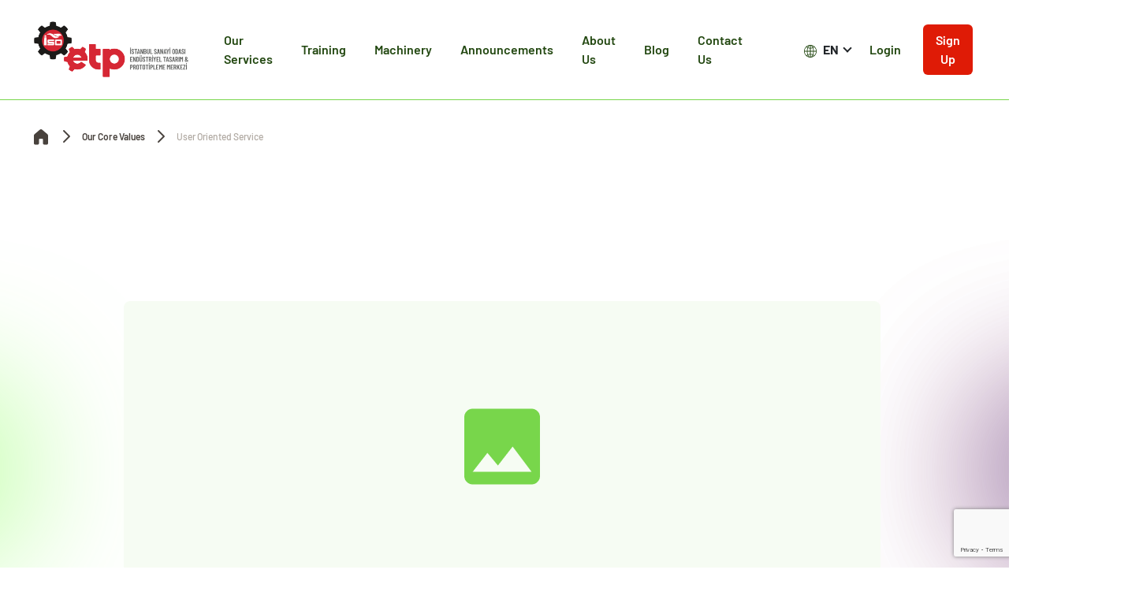

--- FILE ---
content_type: text/html; charset=UTF-8
request_url: https://isoetp.com/user-oriented-service
body_size: 5581
content:
 <!doctype html> <!DOCTYPE html> <html lang="tr"> <meta http-equiv="content-type" content="text/html;charset=utf-8" /> <head> <base href="https://isoetp.com/"> <meta charset="utf-8" /> <meta http-equiv="X-UA-Compatible" content="IE=edge" /> <meta name="content-language" content="en"> <meta name="robots" content="index, follow, noodp"> <meta name="theme-color" content="#ffffff"> <meta name="viewport" content="width=device-width, initial-scale=1, maximum-scale=1, user-scalable=no"> <meta name="content-language" content="en"> <meta name="description" content="Prioritizing the needs and experiences of our users in every design and decision." /> <meta name="keywords" content="" /> <title>User Oriented Service</title> <link rel="preconnect" href="https://fonts.googleapis.com/"> <link rel="preconnect" href="https://fonts.gstatic.com/" crossorigin> <link href="https://fonts.googleapis.com/css2?family=Be+Vietnam+Pro:ital,wght@0,400;0,600;0,700;0,800;1,400;1,700&amp;display=swap"> <meta name="referrer" content="no-referrer-when-downgrade"> <meta name="og:title" content="User Oriented Service"> <meta name="og:description" content="Prioritizing the needs and experiences of our users in every design and decision."> <meta name="og:image" content="upload/files/files_2024-08-28_11-28-05.png"> <meta name="og:url" content="https://isoetp.com/user-oriented-service"> <meta property="og:locale" content="en"> <meta name="og:site_name" content="İSO ETP"> <meta name="og:type" content="website"> <meta name="twitter:card" content="summary"> <meta name="twitter:url" content="https://isoetp.com/user-oriented-service"> <meta name="twitter:title" content="User Oriented Service"> <meta name="twitter:description" content="Prioritizing the needs and experiences of our users in every design and decision."> <meta name="twitter:image" content="upload/files/files_2024-08-28_11-28-05.png"> <meta name="twitter:site_name" content="İSO ETP"> <meta name="twitter:creator" content="@pux"> <meta name="twitter:site" content="@pux"> <meta itemprop="name" content="User Oriented Service"> <meta itemprop="description" content="Prioritizing the needs and experiences of our users in every design and decision."> <meta itemprop="url" content="https://isoetp.com/user-oriented-service"> <meta itemprop="image" content="upload/files/files_2024-08-28_11-28-05.png"> <meta name="theme-color" content="#f43676"> <meta name="generator" content="@pux"> <meta name="mobile-web-app-capable" content="yes"> <link rel="canonical" href="" /> <link rel="apple-touch-icon" sizes="180x180" href="assets/images/apple-touch-icon.png" /> <link rel="icon" type="image/png" sizes="32x32" href="upload/favicon.png" /> <link rel="icon" type="image/png" sizes="16x16" href="upload/favicon.png" /> <link rel="stylesheet" href="assets/css/bootstrap.min.css" /> <script src="assets/js/bootstrap.bundle.min.js"></script> <link rel="stylesheet" href="assets/css/aos.css" /> <link rel="stylesheet" href="assets/css/fonts.css" /> <link rel="stylesheet" href="assets/css/style.css" /> <link rel="stylesheet" href="assets/css/animations.css" /> <script>	var BASE_URL = "https://isoetp.com/",	LANG = "en"; </script> </head> <body class="main-page"> <link rel="stylesheet" href="assets/css/menu.css"> <nav class="navbar navbar-expand-lg navbar-dark bg-white px-4 py-3" id="newMenu"> <div class="container-fluid newMenuCF"> <!-- Logo --> <a class="navbar-brand" href="https://isoetp.com/"> <img src="upload/files/files_2024-08-28_11-28-05.png" /> </a> <button class="navbar-toggler" type="button" data-bs-toggle="collapse" data-bs-target="#navbarNewMenu" aria-controls="navbarNewMenu" aria-expanded="false" aria-label="Toggle navigation"> <svg width="24" height="24" viewBox="0 0 24 24" fill="none" xmlns="http://www.w3.org/2000/svg"> <path d="M3 18H21" stroke="black" stroke-width="2" stroke-linecap="round" stroke-linejoin="round"/> <path d="M3 12H21" stroke="black" stroke-width="2" stroke-linecap="round" stroke-linejoin="round"/> <path d="M3 6H21" stroke="black" stroke-width="2" stroke-linecap="round" stroke-linejoin="round"/> </svg> </button> <div class="collapse navbar-collapse" id="navbarNewMenu"> <div class="navbar-nav"> <li class="nav-item"> <a class="nav-link" href="who-can-benefit-from-our-services">Our Services</a> </li> <li class="nav-item"> <a class="nav-link" href="trainings">Training</a> </li> <li class="nav-item"> <a class="nav-link" href="3d-printers">Machinery</a> </li> <li class="nav-item"> <a class="nav-link" href="announcements">Announcements</a> </li> </div> <div class="navbar-nav"> <div class="right-block-left"> <li class="nav-item"> <a class="nav-link" href="about-us">About Us</a> </li> <li class="nav-item"> <a class="nav-link" href="">Blog</a> </li> <li class="nav-item"> <a class="nav-link" href="contact">Contact Us</a> </li> </div> <div class="right-block"> <li class="nav-item"> <div class="dropdown dropdown-lang"> <a class="dropdown-toggle" href="javascript:;" role="button" id="dropdownMenuLang" data-bs-toggle="dropdown" aria-expanded="false"> <svg width="16" height="16" viewBox="0 0 16 16" fill="none" xmlns="http://www.w3.org/2000/svg"><path d="M16 7.99984V7.99584C16 5.6285 14.9693 3.5025 13.3327 2.0405L13.3247 2.03384C13.3045 2.01205 13.2819 1.99259 13.2573 1.97584L13.256 1.97517C11.8024 0.698857 9.93307 -0.00326618 7.99867 0.000503381C5.97734 0.000503381 4.132 0.75117 2.72534 1.98984L2.734 1.9825C2.71705 1.99536 2.70142 2.00988 2.68734 2.02584C1.84169 2.77463 1.1648 3.69523 0.701507 4.72537C0.238217 5.7555 -0.000897926 6.87232 2.53378e-06 8.00184C2.53378e-06 10.3685 1.02934 12.4945 2.66467 13.9572L2.67267 13.9638C2.69385 13.9879 2.71754 14.0095 2.74334 14.0285L2.74467 14.0292C4.19789 15.3036 6.06579 16.0047 7.99867 16.0012C9.94058 16.0042 11.8165 15.2966 13.2727 14.0118L13.264 14.0192C14.1243 13.2712 14.8139 12.3472 15.2862 11.3096C15.7584 10.2721 16.0023 9.14516 16.0013 8.00517V8.0005L16 7.99984ZM13.0253 13.2032C12.629 12.8826 12.2029 12.6009 11.7527 12.3618L11.7093 12.3405C12.118 11.1625 12.364 9.8045 12.3873 8.39184V8.38117H15.228C15.1322 10.2088 14.3456 11.9317 13.0273 13.2012L13.0253 13.2032ZM8.38134 12.1998C9.23667 12.2458 10.036 12.4338 10.7733 12.7398L10.7253 12.7225C10.1347 14.0692 9.30334 14.9945 8.38134 15.1978V12.1998ZM8.38134 11.4372V8.38117H11.6267C11.6009 9.64668 11.3815 10.9008 10.976 12.0998L11.002 12.0125C10.1743 11.6723 9.29399 11.4779 8.4 11.4378L8.382 11.4372H8.38134ZM8.38134 7.6185V4.5625C9.29945 4.5206 10.2033 4.31962 11.0527 3.9685L11 3.98784C11.37 5.06717 11.5973 6.31117 11.6267 7.6045V7.6185H8.38134ZM8.38134 3.79984V0.80317C9.30334 1.0065 10.1347 1.92784 10.7253 3.2785C10.036 3.56517 9.23667 3.7525 8.40067 3.79917L8.38134 3.79984ZM10.284 1.13317C11.0696 1.39519 11.8043 1.79028 12.456 2.30117L12.4407 2.28917C12.1453 2.52117 11.814 2.73984 11.4647 2.92984L11.4273 2.9485C11.1451 2.28232 10.7569 1.66615 10.278 1.12384L10.284 1.13117V1.13317ZM7.61734 0.80517V3.79984C6.795 3.75789 5.98594 3.57524 5.22534 3.25984L5.27334 3.27717C5.86667 1.9305 6.69667 1.00584 7.61867 0.802503L7.61734 0.80517ZM4.572 2.9465C4.21062 2.75207 3.86629 2.5275 3.54267 2.27517L3.55867 2.28717C4.19142 1.79127 4.90315 1.40544 5.664 1.14584L5.71467 1.1305C5.24828 1.65813 4.86825 2.25618 4.58867 2.9025L4.572 2.9465ZM7.61867 4.56184V7.61784H4.37334C4.40267 6.3105 4.63 5.0665 5.026 3.89984L5 3.98717C5.82738 4.32682 6.7072 4.521 7.60067 4.56117L7.61867 4.56184ZM7.61867 8.3805V11.4365C6.70056 11.4784 5.79669 11.6794 4.94734 12.0305L5 12.0112C4.63 10.9325 4.40267 9.68784 4.37334 8.3945V8.3805H7.61867ZM7.61867 12.1992V15.1958C6.69667 14.9925 5.86534 14.0712 5.27467 12.7205C5.964 12.4338 6.76334 12.2472 7.59934 12.2005L7.61867 12.1992ZM5.71867 14.8658C4.9333 14.6046 4.19863 14.2104 3.54667 13.7005L3.56267 13.7125C3.858 13.4805 4.18934 13.2618 4.53867 13.0718L4.576 13.0532C4.85592 13.7196 5.24404 14.3352 5.72467 14.8752L5.71867 14.8685V14.8658ZM11.428 13.0525C11.8147 13.2625 12.146 13.4805 12.4573 13.7238L12.4413 13.7118C11.8086 14.2077 11.0969 14.5936 10.336 14.8532L10.2853 14.8685C10.7517 14.3411 11.1317 13.7433 11.4113 13.0972L11.428 13.0538V13.0525ZM15.228 7.6185H12.3873C12.3669 6.23914 12.1289 4.87164 11.682 3.5665L11.7093 3.6585C12.1803 3.41055 12.6261 3.11763 13.0407 2.78384L13.0247 2.79584C14.3402 4.06052 15.1271 5.77706 15.2267 7.59917L15.2273 7.61784L15.228 7.6185ZM2.97467 2.7965C3.35867 3.1085 3.79 3.3945 4.24734 3.63784L4.29067 3.65917C3.882 4.83717 3.636 6.19517 3.61267 7.60784V7.6185H0.771336C0.867131 5.7909 1.65377 4.06797 2.972 2.7985L2.97467 2.7965ZM0.772003 8.38117H3.61267C3.63311 9.76054 3.87115 11.128 4.318 12.4332L4.29067 12.3412C3.79 12.6072 3.35934 12.8932 2.95934 13.2158L2.97534 13.2038C1.65983 11.9392 0.872912 10.2226 0.773336 8.4005L0.772669 8.38184L0.772003 8.38117Z" fill="#224710"/></svg> <span>EN</span> </a> <ul class="dropdown-menu" aria-labelledby="dropdownMenuLang"> <a href="language?lang=tr"><span>TR</span></a> <a href="language?lang=en"><span>EN</span></a> </ul> </div> </li> <li class="nav-item"> <a class="nav-link nav-link-red" href="giris-yap" role="button" aria-expanded="false"> Login </a> </li> <li class="nav-item"> <a class="nav-link btn nav-link-redx" href="uye-ol" role="button" aria-expanded="false"> Sign Up </a> </li> </div> </div> </div> </div> </nav> <section class="breadcrumb-section"> <div class="container-fluid"> <nav style="--bs-breadcrumb-divider: url(../icons/Chevron.svg)" aria-label="breadcrumb" class="breadcrumb-nav"> <ol class="breadcrumb"> <li class="breadcrumb-item"> <a href="https://isoetp.com/"><img src="assets/icons/Home.svg" alt="Home" /></a> </li> <li class="breadcrumb-item"> <span><a href="our-core-values"> Our Core Values</a></span> </li> <li class="breadcrumb-item active" aria-current="page"> <span>User Oriented Service</span> </li> </ol> </nav> </div> </section> <section class="header-section"> <div class="container-fluid"> <h1>User Oriented Service</h1> </div> <div class="bg-container"> <div class="position-relative w-100 h-100 top-0 start-0"> <img src="assets/images/equipment/image-125.png" alt="bg" /> <div class="gradient-bg"></div> </div> </div> </section><link rel="stylesheet" href="assets/css/prototyping.css" /> <section class="orbs-section service-list-section hero-section"> <div class="w-100 d-flex flex-column align-items-center justify-content-center container z-1 position-relative"> <div class="hero-img"> <img src="assets/images/placeholder/Placeholder-image.png" alt="User Oriented Service" /> </div> <div class="hero-text"> </div> </div> <div class="orb-bg-container"> <div class="orb-bg"> <div class="orb orb-red"> <img src="assets/images/orb/orb-red.png" alt="" /> </div> <div class="orb orb-green"> <img src="assets/images/orb/orb-green.png" alt="" /> </div> <div class="orb orb-blue"> <img src="assets/images/orb/orb-blue.png" alt="" /> </div> </div> </div> </section> <section class="info-section"> <div class="container-fluid d-flex flex-column align-items-center justify-content-center gap-5"> <div class="col-12"> <div class="row"> <div class="col-12 col-lg-4 text-center pt-4"> <img src="upload/media/2-2024-03-26-15-52-35-2024-08-02-15-38-28.png" alt="2-2024-03-26-15-52-35" style="max-width:100%; max-height:100px;" /> </div> <div class="col-12 col-lg-4 text-center "> <img src="upload/media/3-2024-03-26-15-52-30-2024-08-02-15-38-28.png" alt="3-2024-03-26-15-52-30" /> </div> <div class="col-12 col-lg-4 text-center "> <img src="upload/media/tcsvtb-mth_rgb_unframed_horizontal-1-2024-03-26-15-52-22-2024-08-02-15-38-55.png" alt="tcsvtb-mth_rgb_unframed_horizontal-1-2024-03-26-15-52-22" /> </div> </div> </div> <div class="text-container"> <p xss="removed"><strong>This website was produced with the financial support of the European Union and the Republic of Turkey.</strong></p> <p xss="removed"><strong>Rea Danışmanlık Ltd. Şti. is solely responsible for the content of the website and it cannot be interpreted as reflecting the views of the European Union and the Republic of Turkey in any way.</strong></p> </div> </div> </section> <div class="footer-container-main container-fluid"> <div class="footer-container"> <footer class="d-flex flex-column py-5"> <div class="row row-cols-1 mb-3"> <div class="row"> <a href="https://isoetp.com/" class="d-flex col col-12 col-sm-8 align-items-center mb-5 mb-lg-3 link-body-emphasis text-decoration-none logo-container"> <img src="assets/images/f_logo.svg" width="213" height="76" /> </a> <div class="social-container col col-12 col-sm-4 px-2 px-lg-5 mb-4 mb-lg-0"> <a href="https://www.linkedin.com/company/79012962/admin/feed/posts/" target="_blank" class="social"> <img src="assets/icons/social/linkedin.svg" alt="linkedin" /> <span class="visually-hidden">https://www.linkedin.com/company/79012962/admin/feed/posts/</span> </a> <a href="https://www.instagram.com/isoetp/?hl=tr" target="_blank" class="social"> <img src="assets/icons/social/instagram.svg" alt="instagram" /> <span class="visually-hidden">@https://www.instagram.com/isoetp/?hl=tr</span> </a> </div> </div> </div> <div class="row row-cols-1 row-cols-sm-2 row-cols-md-3"> <div class="col d-flex flex-column gap-4 px-2 px-lg-5 mb-4 mb-lg-0 justify-content-between"> <div class="d-flex flex-column gap-4"> <h4>About Us</h4> <p>Istanbul Chamber of Industry Industrial Design and Prototyping Center (ISO ETP) is affiliated to Istanbul Chamber of Industry (ISO) and is located at Istanbul Technical University Ayazağa Campus.</p> </div> <p class="d-none d-lg-block"> © <span class="date-year">2026</span> All Rights Reserved. </p> </div> <div class="col d-flex flex-column gap-4 px-2 px-lg-5 mb-4 mb-lg-0"> <h4>Pages</h4> <ul class="nav"> <li class="nav-item mb-2"> <a href="" target="_self" class="nav-link p-0 text-white">Homepage</a> </li> <li class="nav-item mb-2"> <a href="who-can-benefit-from-our-services" target="_self" class="nav-link p-0 text-white">Our Services</a> </li> <li class="nav-item mb-2"> <a href="trainings" target="_self" class="nav-link p-0 text-white">Trainings</a> </li> <li class="nav-item mb-2"> <a href="3d-printers" target="_self" class="nav-link p-0 text-white">Machinery</a> </li> <li class="nav-item mb-2"> <a href="about-us" target="_self" class="nav-link p-0 text-white">About Us</a> </li> </ul> </div> <div class="col d-flex flex-column gap-4 px-2 px-lg-5 mb-4 mb-lg-0"> <h4>Contact Us</h4> <div class="location-container"> <a href="https://www.google.com/maps/place/%C4%B0stanbul+Sanayi+Odas%C4%B1+End%C3%BCstriyel+Tasar%C4%B1m+ve+Prototipleme+A.%C5%9E./@41.0908014,28.7982235,17z/data=!3m1!4b1!4m6!3m5!1s0x14caaf225ec1a94d:0x1359e1770b5e4e8b!8m2!3d41.0907974!4d28.8007984!16s%2Fg%2F11pzkdvqvp?entry=ttu" target="_blank" class="d-flex gap-2 text-decoration-none"> <div class="img-container"> <img src="assets/icons/contact/fi_map-pin.svg" alt="map" /> </div> <div> <p> Reşitpaşa, Katar Cd No: 2 D:41, 34467 Sarıyer/İstanbul </p> </div> </a> <a href="tel:(0212) 871 77 00" class="d-flex gap-2 text-decoration-none"> <div class="img-container"> <img src="assets/icons/contact/fi_phone.svg" alt="phone" /> </div> <div> <p class="green">Mon-Fri from 8am to 5pm.</p> <p>(0212) 871 77 00</p> </div> </a> <a href="mailto:info@isoetp.com.tr" class="d-flex gap-2 text-decoration-none"> <div class="img-container"> <img src="assets/icons/contact/fi_mail.svg" alt="map" /> </div> <div> <p>info@isoetp.com.tr</p> </div> </a> </div> <!-- <p>Here are the official links to our social media platform. Feel free to reach out to us through any of the following links below</p> --> <p class="d-block d-lg-none"> © <span class="date-year">2026</span> All Rights Reserved. </p> </div> </div> </footer> </div> <div id="footer-orb" class="orb orb-green"> <img src="assets/images/orb/orb-green.png" alt="" /> </div> </div> <script src="https://code.jquery.com/jquery-3.7.1.min.js" integrity="sha256-/JqT3SQfawRcv/BIHPThkBvs0OEvtFFmqPF/lYI/Cxo=" crossorigin="anonymous"></script> <script src="assets/js/script.js"></script> <script src="assets/js/menu.js"></script> </body> </html> <script type="text/javascript"> $('.dropdown-toggle').on("click", function(e) { if (window.innerWidth >= 768) { var tid = e.target.getAttribute('dtid'); console.log(tid); $('.menuList').css('display','none'); $('#menuList'+tid).css('display','flex'); }else{ $('.menuList').css('display','flex'); } }); </script> <script src='https://www.google.com/recaptcha/api.js?render=6LeUwcYpAAAAAM_SASPJWTC_pzTWAo0j4XL2fRfq'></script> <script> grecaptcha.ready(function() { grecaptcha.execute('6LeUwcYpAAAAAM_SASPJWTC_pzTWAo0j4XL2fRfq', {action: 'login'}) .then(function(token) { var v3contanctrecaptchav2 = document.getElementById('v3contanctrecaptchav2'); v3contanctrecaptchav2.value = token; }); }); </script> <script src='https://www.google.com/recaptcha/api.js'></script>

--- FILE ---
content_type: text/html; charset=utf-8
request_url: https://www.google.com/recaptcha/api2/anchor?ar=1&k=6LeUwcYpAAAAAM_SASPJWTC_pzTWAo0j4XL2fRfq&co=aHR0cHM6Ly9pc29ldHAuY29tOjQ0Mw..&hl=en&v=PoyoqOPhxBO7pBk68S4YbpHZ&size=invisible&anchor-ms=20000&execute-ms=30000&cb=2h40kl8nniln
body_size: 48652
content:
<!DOCTYPE HTML><html dir="ltr" lang="en"><head><meta http-equiv="Content-Type" content="text/html; charset=UTF-8">
<meta http-equiv="X-UA-Compatible" content="IE=edge">
<title>reCAPTCHA</title>
<style type="text/css">
/* cyrillic-ext */
@font-face {
  font-family: 'Roboto';
  font-style: normal;
  font-weight: 400;
  font-stretch: 100%;
  src: url(//fonts.gstatic.com/s/roboto/v48/KFO7CnqEu92Fr1ME7kSn66aGLdTylUAMa3GUBHMdazTgWw.woff2) format('woff2');
  unicode-range: U+0460-052F, U+1C80-1C8A, U+20B4, U+2DE0-2DFF, U+A640-A69F, U+FE2E-FE2F;
}
/* cyrillic */
@font-face {
  font-family: 'Roboto';
  font-style: normal;
  font-weight: 400;
  font-stretch: 100%;
  src: url(//fonts.gstatic.com/s/roboto/v48/KFO7CnqEu92Fr1ME7kSn66aGLdTylUAMa3iUBHMdazTgWw.woff2) format('woff2');
  unicode-range: U+0301, U+0400-045F, U+0490-0491, U+04B0-04B1, U+2116;
}
/* greek-ext */
@font-face {
  font-family: 'Roboto';
  font-style: normal;
  font-weight: 400;
  font-stretch: 100%;
  src: url(//fonts.gstatic.com/s/roboto/v48/KFO7CnqEu92Fr1ME7kSn66aGLdTylUAMa3CUBHMdazTgWw.woff2) format('woff2');
  unicode-range: U+1F00-1FFF;
}
/* greek */
@font-face {
  font-family: 'Roboto';
  font-style: normal;
  font-weight: 400;
  font-stretch: 100%;
  src: url(//fonts.gstatic.com/s/roboto/v48/KFO7CnqEu92Fr1ME7kSn66aGLdTylUAMa3-UBHMdazTgWw.woff2) format('woff2');
  unicode-range: U+0370-0377, U+037A-037F, U+0384-038A, U+038C, U+038E-03A1, U+03A3-03FF;
}
/* math */
@font-face {
  font-family: 'Roboto';
  font-style: normal;
  font-weight: 400;
  font-stretch: 100%;
  src: url(//fonts.gstatic.com/s/roboto/v48/KFO7CnqEu92Fr1ME7kSn66aGLdTylUAMawCUBHMdazTgWw.woff2) format('woff2');
  unicode-range: U+0302-0303, U+0305, U+0307-0308, U+0310, U+0312, U+0315, U+031A, U+0326-0327, U+032C, U+032F-0330, U+0332-0333, U+0338, U+033A, U+0346, U+034D, U+0391-03A1, U+03A3-03A9, U+03B1-03C9, U+03D1, U+03D5-03D6, U+03F0-03F1, U+03F4-03F5, U+2016-2017, U+2034-2038, U+203C, U+2040, U+2043, U+2047, U+2050, U+2057, U+205F, U+2070-2071, U+2074-208E, U+2090-209C, U+20D0-20DC, U+20E1, U+20E5-20EF, U+2100-2112, U+2114-2115, U+2117-2121, U+2123-214F, U+2190, U+2192, U+2194-21AE, U+21B0-21E5, U+21F1-21F2, U+21F4-2211, U+2213-2214, U+2216-22FF, U+2308-230B, U+2310, U+2319, U+231C-2321, U+2336-237A, U+237C, U+2395, U+239B-23B7, U+23D0, U+23DC-23E1, U+2474-2475, U+25AF, U+25B3, U+25B7, U+25BD, U+25C1, U+25CA, U+25CC, U+25FB, U+266D-266F, U+27C0-27FF, U+2900-2AFF, U+2B0E-2B11, U+2B30-2B4C, U+2BFE, U+3030, U+FF5B, U+FF5D, U+1D400-1D7FF, U+1EE00-1EEFF;
}
/* symbols */
@font-face {
  font-family: 'Roboto';
  font-style: normal;
  font-weight: 400;
  font-stretch: 100%;
  src: url(//fonts.gstatic.com/s/roboto/v48/KFO7CnqEu92Fr1ME7kSn66aGLdTylUAMaxKUBHMdazTgWw.woff2) format('woff2');
  unicode-range: U+0001-000C, U+000E-001F, U+007F-009F, U+20DD-20E0, U+20E2-20E4, U+2150-218F, U+2190, U+2192, U+2194-2199, U+21AF, U+21E6-21F0, U+21F3, U+2218-2219, U+2299, U+22C4-22C6, U+2300-243F, U+2440-244A, U+2460-24FF, U+25A0-27BF, U+2800-28FF, U+2921-2922, U+2981, U+29BF, U+29EB, U+2B00-2BFF, U+4DC0-4DFF, U+FFF9-FFFB, U+10140-1018E, U+10190-1019C, U+101A0, U+101D0-101FD, U+102E0-102FB, U+10E60-10E7E, U+1D2C0-1D2D3, U+1D2E0-1D37F, U+1F000-1F0FF, U+1F100-1F1AD, U+1F1E6-1F1FF, U+1F30D-1F30F, U+1F315, U+1F31C, U+1F31E, U+1F320-1F32C, U+1F336, U+1F378, U+1F37D, U+1F382, U+1F393-1F39F, U+1F3A7-1F3A8, U+1F3AC-1F3AF, U+1F3C2, U+1F3C4-1F3C6, U+1F3CA-1F3CE, U+1F3D4-1F3E0, U+1F3ED, U+1F3F1-1F3F3, U+1F3F5-1F3F7, U+1F408, U+1F415, U+1F41F, U+1F426, U+1F43F, U+1F441-1F442, U+1F444, U+1F446-1F449, U+1F44C-1F44E, U+1F453, U+1F46A, U+1F47D, U+1F4A3, U+1F4B0, U+1F4B3, U+1F4B9, U+1F4BB, U+1F4BF, U+1F4C8-1F4CB, U+1F4D6, U+1F4DA, U+1F4DF, U+1F4E3-1F4E6, U+1F4EA-1F4ED, U+1F4F7, U+1F4F9-1F4FB, U+1F4FD-1F4FE, U+1F503, U+1F507-1F50B, U+1F50D, U+1F512-1F513, U+1F53E-1F54A, U+1F54F-1F5FA, U+1F610, U+1F650-1F67F, U+1F687, U+1F68D, U+1F691, U+1F694, U+1F698, U+1F6AD, U+1F6B2, U+1F6B9-1F6BA, U+1F6BC, U+1F6C6-1F6CF, U+1F6D3-1F6D7, U+1F6E0-1F6EA, U+1F6F0-1F6F3, U+1F6F7-1F6FC, U+1F700-1F7FF, U+1F800-1F80B, U+1F810-1F847, U+1F850-1F859, U+1F860-1F887, U+1F890-1F8AD, U+1F8B0-1F8BB, U+1F8C0-1F8C1, U+1F900-1F90B, U+1F93B, U+1F946, U+1F984, U+1F996, U+1F9E9, U+1FA00-1FA6F, U+1FA70-1FA7C, U+1FA80-1FA89, U+1FA8F-1FAC6, U+1FACE-1FADC, U+1FADF-1FAE9, U+1FAF0-1FAF8, U+1FB00-1FBFF;
}
/* vietnamese */
@font-face {
  font-family: 'Roboto';
  font-style: normal;
  font-weight: 400;
  font-stretch: 100%;
  src: url(//fonts.gstatic.com/s/roboto/v48/KFO7CnqEu92Fr1ME7kSn66aGLdTylUAMa3OUBHMdazTgWw.woff2) format('woff2');
  unicode-range: U+0102-0103, U+0110-0111, U+0128-0129, U+0168-0169, U+01A0-01A1, U+01AF-01B0, U+0300-0301, U+0303-0304, U+0308-0309, U+0323, U+0329, U+1EA0-1EF9, U+20AB;
}
/* latin-ext */
@font-face {
  font-family: 'Roboto';
  font-style: normal;
  font-weight: 400;
  font-stretch: 100%;
  src: url(//fonts.gstatic.com/s/roboto/v48/KFO7CnqEu92Fr1ME7kSn66aGLdTylUAMa3KUBHMdazTgWw.woff2) format('woff2');
  unicode-range: U+0100-02BA, U+02BD-02C5, U+02C7-02CC, U+02CE-02D7, U+02DD-02FF, U+0304, U+0308, U+0329, U+1D00-1DBF, U+1E00-1E9F, U+1EF2-1EFF, U+2020, U+20A0-20AB, U+20AD-20C0, U+2113, U+2C60-2C7F, U+A720-A7FF;
}
/* latin */
@font-face {
  font-family: 'Roboto';
  font-style: normal;
  font-weight: 400;
  font-stretch: 100%;
  src: url(//fonts.gstatic.com/s/roboto/v48/KFO7CnqEu92Fr1ME7kSn66aGLdTylUAMa3yUBHMdazQ.woff2) format('woff2');
  unicode-range: U+0000-00FF, U+0131, U+0152-0153, U+02BB-02BC, U+02C6, U+02DA, U+02DC, U+0304, U+0308, U+0329, U+2000-206F, U+20AC, U+2122, U+2191, U+2193, U+2212, U+2215, U+FEFF, U+FFFD;
}
/* cyrillic-ext */
@font-face {
  font-family: 'Roboto';
  font-style: normal;
  font-weight: 500;
  font-stretch: 100%;
  src: url(//fonts.gstatic.com/s/roboto/v48/KFO7CnqEu92Fr1ME7kSn66aGLdTylUAMa3GUBHMdazTgWw.woff2) format('woff2');
  unicode-range: U+0460-052F, U+1C80-1C8A, U+20B4, U+2DE0-2DFF, U+A640-A69F, U+FE2E-FE2F;
}
/* cyrillic */
@font-face {
  font-family: 'Roboto';
  font-style: normal;
  font-weight: 500;
  font-stretch: 100%;
  src: url(//fonts.gstatic.com/s/roboto/v48/KFO7CnqEu92Fr1ME7kSn66aGLdTylUAMa3iUBHMdazTgWw.woff2) format('woff2');
  unicode-range: U+0301, U+0400-045F, U+0490-0491, U+04B0-04B1, U+2116;
}
/* greek-ext */
@font-face {
  font-family: 'Roboto';
  font-style: normal;
  font-weight: 500;
  font-stretch: 100%;
  src: url(//fonts.gstatic.com/s/roboto/v48/KFO7CnqEu92Fr1ME7kSn66aGLdTylUAMa3CUBHMdazTgWw.woff2) format('woff2');
  unicode-range: U+1F00-1FFF;
}
/* greek */
@font-face {
  font-family: 'Roboto';
  font-style: normal;
  font-weight: 500;
  font-stretch: 100%;
  src: url(//fonts.gstatic.com/s/roboto/v48/KFO7CnqEu92Fr1ME7kSn66aGLdTylUAMa3-UBHMdazTgWw.woff2) format('woff2');
  unicode-range: U+0370-0377, U+037A-037F, U+0384-038A, U+038C, U+038E-03A1, U+03A3-03FF;
}
/* math */
@font-face {
  font-family: 'Roboto';
  font-style: normal;
  font-weight: 500;
  font-stretch: 100%;
  src: url(//fonts.gstatic.com/s/roboto/v48/KFO7CnqEu92Fr1ME7kSn66aGLdTylUAMawCUBHMdazTgWw.woff2) format('woff2');
  unicode-range: U+0302-0303, U+0305, U+0307-0308, U+0310, U+0312, U+0315, U+031A, U+0326-0327, U+032C, U+032F-0330, U+0332-0333, U+0338, U+033A, U+0346, U+034D, U+0391-03A1, U+03A3-03A9, U+03B1-03C9, U+03D1, U+03D5-03D6, U+03F0-03F1, U+03F4-03F5, U+2016-2017, U+2034-2038, U+203C, U+2040, U+2043, U+2047, U+2050, U+2057, U+205F, U+2070-2071, U+2074-208E, U+2090-209C, U+20D0-20DC, U+20E1, U+20E5-20EF, U+2100-2112, U+2114-2115, U+2117-2121, U+2123-214F, U+2190, U+2192, U+2194-21AE, U+21B0-21E5, U+21F1-21F2, U+21F4-2211, U+2213-2214, U+2216-22FF, U+2308-230B, U+2310, U+2319, U+231C-2321, U+2336-237A, U+237C, U+2395, U+239B-23B7, U+23D0, U+23DC-23E1, U+2474-2475, U+25AF, U+25B3, U+25B7, U+25BD, U+25C1, U+25CA, U+25CC, U+25FB, U+266D-266F, U+27C0-27FF, U+2900-2AFF, U+2B0E-2B11, U+2B30-2B4C, U+2BFE, U+3030, U+FF5B, U+FF5D, U+1D400-1D7FF, U+1EE00-1EEFF;
}
/* symbols */
@font-face {
  font-family: 'Roboto';
  font-style: normal;
  font-weight: 500;
  font-stretch: 100%;
  src: url(//fonts.gstatic.com/s/roboto/v48/KFO7CnqEu92Fr1ME7kSn66aGLdTylUAMaxKUBHMdazTgWw.woff2) format('woff2');
  unicode-range: U+0001-000C, U+000E-001F, U+007F-009F, U+20DD-20E0, U+20E2-20E4, U+2150-218F, U+2190, U+2192, U+2194-2199, U+21AF, U+21E6-21F0, U+21F3, U+2218-2219, U+2299, U+22C4-22C6, U+2300-243F, U+2440-244A, U+2460-24FF, U+25A0-27BF, U+2800-28FF, U+2921-2922, U+2981, U+29BF, U+29EB, U+2B00-2BFF, U+4DC0-4DFF, U+FFF9-FFFB, U+10140-1018E, U+10190-1019C, U+101A0, U+101D0-101FD, U+102E0-102FB, U+10E60-10E7E, U+1D2C0-1D2D3, U+1D2E0-1D37F, U+1F000-1F0FF, U+1F100-1F1AD, U+1F1E6-1F1FF, U+1F30D-1F30F, U+1F315, U+1F31C, U+1F31E, U+1F320-1F32C, U+1F336, U+1F378, U+1F37D, U+1F382, U+1F393-1F39F, U+1F3A7-1F3A8, U+1F3AC-1F3AF, U+1F3C2, U+1F3C4-1F3C6, U+1F3CA-1F3CE, U+1F3D4-1F3E0, U+1F3ED, U+1F3F1-1F3F3, U+1F3F5-1F3F7, U+1F408, U+1F415, U+1F41F, U+1F426, U+1F43F, U+1F441-1F442, U+1F444, U+1F446-1F449, U+1F44C-1F44E, U+1F453, U+1F46A, U+1F47D, U+1F4A3, U+1F4B0, U+1F4B3, U+1F4B9, U+1F4BB, U+1F4BF, U+1F4C8-1F4CB, U+1F4D6, U+1F4DA, U+1F4DF, U+1F4E3-1F4E6, U+1F4EA-1F4ED, U+1F4F7, U+1F4F9-1F4FB, U+1F4FD-1F4FE, U+1F503, U+1F507-1F50B, U+1F50D, U+1F512-1F513, U+1F53E-1F54A, U+1F54F-1F5FA, U+1F610, U+1F650-1F67F, U+1F687, U+1F68D, U+1F691, U+1F694, U+1F698, U+1F6AD, U+1F6B2, U+1F6B9-1F6BA, U+1F6BC, U+1F6C6-1F6CF, U+1F6D3-1F6D7, U+1F6E0-1F6EA, U+1F6F0-1F6F3, U+1F6F7-1F6FC, U+1F700-1F7FF, U+1F800-1F80B, U+1F810-1F847, U+1F850-1F859, U+1F860-1F887, U+1F890-1F8AD, U+1F8B0-1F8BB, U+1F8C0-1F8C1, U+1F900-1F90B, U+1F93B, U+1F946, U+1F984, U+1F996, U+1F9E9, U+1FA00-1FA6F, U+1FA70-1FA7C, U+1FA80-1FA89, U+1FA8F-1FAC6, U+1FACE-1FADC, U+1FADF-1FAE9, U+1FAF0-1FAF8, U+1FB00-1FBFF;
}
/* vietnamese */
@font-face {
  font-family: 'Roboto';
  font-style: normal;
  font-weight: 500;
  font-stretch: 100%;
  src: url(//fonts.gstatic.com/s/roboto/v48/KFO7CnqEu92Fr1ME7kSn66aGLdTylUAMa3OUBHMdazTgWw.woff2) format('woff2');
  unicode-range: U+0102-0103, U+0110-0111, U+0128-0129, U+0168-0169, U+01A0-01A1, U+01AF-01B0, U+0300-0301, U+0303-0304, U+0308-0309, U+0323, U+0329, U+1EA0-1EF9, U+20AB;
}
/* latin-ext */
@font-face {
  font-family: 'Roboto';
  font-style: normal;
  font-weight: 500;
  font-stretch: 100%;
  src: url(//fonts.gstatic.com/s/roboto/v48/KFO7CnqEu92Fr1ME7kSn66aGLdTylUAMa3KUBHMdazTgWw.woff2) format('woff2');
  unicode-range: U+0100-02BA, U+02BD-02C5, U+02C7-02CC, U+02CE-02D7, U+02DD-02FF, U+0304, U+0308, U+0329, U+1D00-1DBF, U+1E00-1E9F, U+1EF2-1EFF, U+2020, U+20A0-20AB, U+20AD-20C0, U+2113, U+2C60-2C7F, U+A720-A7FF;
}
/* latin */
@font-face {
  font-family: 'Roboto';
  font-style: normal;
  font-weight: 500;
  font-stretch: 100%;
  src: url(//fonts.gstatic.com/s/roboto/v48/KFO7CnqEu92Fr1ME7kSn66aGLdTylUAMa3yUBHMdazQ.woff2) format('woff2');
  unicode-range: U+0000-00FF, U+0131, U+0152-0153, U+02BB-02BC, U+02C6, U+02DA, U+02DC, U+0304, U+0308, U+0329, U+2000-206F, U+20AC, U+2122, U+2191, U+2193, U+2212, U+2215, U+FEFF, U+FFFD;
}
/* cyrillic-ext */
@font-face {
  font-family: 'Roboto';
  font-style: normal;
  font-weight: 900;
  font-stretch: 100%;
  src: url(//fonts.gstatic.com/s/roboto/v48/KFO7CnqEu92Fr1ME7kSn66aGLdTylUAMa3GUBHMdazTgWw.woff2) format('woff2');
  unicode-range: U+0460-052F, U+1C80-1C8A, U+20B4, U+2DE0-2DFF, U+A640-A69F, U+FE2E-FE2F;
}
/* cyrillic */
@font-face {
  font-family: 'Roboto';
  font-style: normal;
  font-weight: 900;
  font-stretch: 100%;
  src: url(//fonts.gstatic.com/s/roboto/v48/KFO7CnqEu92Fr1ME7kSn66aGLdTylUAMa3iUBHMdazTgWw.woff2) format('woff2');
  unicode-range: U+0301, U+0400-045F, U+0490-0491, U+04B0-04B1, U+2116;
}
/* greek-ext */
@font-face {
  font-family: 'Roboto';
  font-style: normal;
  font-weight: 900;
  font-stretch: 100%;
  src: url(//fonts.gstatic.com/s/roboto/v48/KFO7CnqEu92Fr1ME7kSn66aGLdTylUAMa3CUBHMdazTgWw.woff2) format('woff2');
  unicode-range: U+1F00-1FFF;
}
/* greek */
@font-face {
  font-family: 'Roboto';
  font-style: normal;
  font-weight: 900;
  font-stretch: 100%;
  src: url(//fonts.gstatic.com/s/roboto/v48/KFO7CnqEu92Fr1ME7kSn66aGLdTylUAMa3-UBHMdazTgWw.woff2) format('woff2');
  unicode-range: U+0370-0377, U+037A-037F, U+0384-038A, U+038C, U+038E-03A1, U+03A3-03FF;
}
/* math */
@font-face {
  font-family: 'Roboto';
  font-style: normal;
  font-weight: 900;
  font-stretch: 100%;
  src: url(//fonts.gstatic.com/s/roboto/v48/KFO7CnqEu92Fr1ME7kSn66aGLdTylUAMawCUBHMdazTgWw.woff2) format('woff2');
  unicode-range: U+0302-0303, U+0305, U+0307-0308, U+0310, U+0312, U+0315, U+031A, U+0326-0327, U+032C, U+032F-0330, U+0332-0333, U+0338, U+033A, U+0346, U+034D, U+0391-03A1, U+03A3-03A9, U+03B1-03C9, U+03D1, U+03D5-03D6, U+03F0-03F1, U+03F4-03F5, U+2016-2017, U+2034-2038, U+203C, U+2040, U+2043, U+2047, U+2050, U+2057, U+205F, U+2070-2071, U+2074-208E, U+2090-209C, U+20D0-20DC, U+20E1, U+20E5-20EF, U+2100-2112, U+2114-2115, U+2117-2121, U+2123-214F, U+2190, U+2192, U+2194-21AE, U+21B0-21E5, U+21F1-21F2, U+21F4-2211, U+2213-2214, U+2216-22FF, U+2308-230B, U+2310, U+2319, U+231C-2321, U+2336-237A, U+237C, U+2395, U+239B-23B7, U+23D0, U+23DC-23E1, U+2474-2475, U+25AF, U+25B3, U+25B7, U+25BD, U+25C1, U+25CA, U+25CC, U+25FB, U+266D-266F, U+27C0-27FF, U+2900-2AFF, U+2B0E-2B11, U+2B30-2B4C, U+2BFE, U+3030, U+FF5B, U+FF5D, U+1D400-1D7FF, U+1EE00-1EEFF;
}
/* symbols */
@font-face {
  font-family: 'Roboto';
  font-style: normal;
  font-weight: 900;
  font-stretch: 100%;
  src: url(//fonts.gstatic.com/s/roboto/v48/KFO7CnqEu92Fr1ME7kSn66aGLdTylUAMaxKUBHMdazTgWw.woff2) format('woff2');
  unicode-range: U+0001-000C, U+000E-001F, U+007F-009F, U+20DD-20E0, U+20E2-20E4, U+2150-218F, U+2190, U+2192, U+2194-2199, U+21AF, U+21E6-21F0, U+21F3, U+2218-2219, U+2299, U+22C4-22C6, U+2300-243F, U+2440-244A, U+2460-24FF, U+25A0-27BF, U+2800-28FF, U+2921-2922, U+2981, U+29BF, U+29EB, U+2B00-2BFF, U+4DC0-4DFF, U+FFF9-FFFB, U+10140-1018E, U+10190-1019C, U+101A0, U+101D0-101FD, U+102E0-102FB, U+10E60-10E7E, U+1D2C0-1D2D3, U+1D2E0-1D37F, U+1F000-1F0FF, U+1F100-1F1AD, U+1F1E6-1F1FF, U+1F30D-1F30F, U+1F315, U+1F31C, U+1F31E, U+1F320-1F32C, U+1F336, U+1F378, U+1F37D, U+1F382, U+1F393-1F39F, U+1F3A7-1F3A8, U+1F3AC-1F3AF, U+1F3C2, U+1F3C4-1F3C6, U+1F3CA-1F3CE, U+1F3D4-1F3E0, U+1F3ED, U+1F3F1-1F3F3, U+1F3F5-1F3F7, U+1F408, U+1F415, U+1F41F, U+1F426, U+1F43F, U+1F441-1F442, U+1F444, U+1F446-1F449, U+1F44C-1F44E, U+1F453, U+1F46A, U+1F47D, U+1F4A3, U+1F4B0, U+1F4B3, U+1F4B9, U+1F4BB, U+1F4BF, U+1F4C8-1F4CB, U+1F4D6, U+1F4DA, U+1F4DF, U+1F4E3-1F4E6, U+1F4EA-1F4ED, U+1F4F7, U+1F4F9-1F4FB, U+1F4FD-1F4FE, U+1F503, U+1F507-1F50B, U+1F50D, U+1F512-1F513, U+1F53E-1F54A, U+1F54F-1F5FA, U+1F610, U+1F650-1F67F, U+1F687, U+1F68D, U+1F691, U+1F694, U+1F698, U+1F6AD, U+1F6B2, U+1F6B9-1F6BA, U+1F6BC, U+1F6C6-1F6CF, U+1F6D3-1F6D7, U+1F6E0-1F6EA, U+1F6F0-1F6F3, U+1F6F7-1F6FC, U+1F700-1F7FF, U+1F800-1F80B, U+1F810-1F847, U+1F850-1F859, U+1F860-1F887, U+1F890-1F8AD, U+1F8B0-1F8BB, U+1F8C0-1F8C1, U+1F900-1F90B, U+1F93B, U+1F946, U+1F984, U+1F996, U+1F9E9, U+1FA00-1FA6F, U+1FA70-1FA7C, U+1FA80-1FA89, U+1FA8F-1FAC6, U+1FACE-1FADC, U+1FADF-1FAE9, U+1FAF0-1FAF8, U+1FB00-1FBFF;
}
/* vietnamese */
@font-face {
  font-family: 'Roboto';
  font-style: normal;
  font-weight: 900;
  font-stretch: 100%;
  src: url(//fonts.gstatic.com/s/roboto/v48/KFO7CnqEu92Fr1ME7kSn66aGLdTylUAMa3OUBHMdazTgWw.woff2) format('woff2');
  unicode-range: U+0102-0103, U+0110-0111, U+0128-0129, U+0168-0169, U+01A0-01A1, U+01AF-01B0, U+0300-0301, U+0303-0304, U+0308-0309, U+0323, U+0329, U+1EA0-1EF9, U+20AB;
}
/* latin-ext */
@font-face {
  font-family: 'Roboto';
  font-style: normal;
  font-weight: 900;
  font-stretch: 100%;
  src: url(//fonts.gstatic.com/s/roboto/v48/KFO7CnqEu92Fr1ME7kSn66aGLdTylUAMa3KUBHMdazTgWw.woff2) format('woff2');
  unicode-range: U+0100-02BA, U+02BD-02C5, U+02C7-02CC, U+02CE-02D7, U+02DD-02FF, U+0304, U+0308, U+0329, U+1D00-1DBF, U+1E00-1E9F, U+1EF2-1EFF, U+2020, U+20A0-20AB, U+20AD-20C0, U+2113, U+2C60-2C7F, U+A720-A7FF;
}
/* latin */
@font-face {
  font-family: 'Roboto';
  font-style: normal;
  font-weight: 900;
  font-stretch: 100%;
  src: url(//fonts.gstatic.com/s/roboto/v48/KFO7CnqEu92Fr1ME7kSn66aGLdTylUAMa3yUBHMdazQ.woff2) format('woff2');
  unicode-range: U+0000-00FF, U+0131, U+0152-0153, U+02BB-02BC, U+02C6, U+02DA, U+02DC, U+0304, U+0308, U+0329, U+2000-206F, U+20AC, U+2122, U+2191, U+2193, U+2212, U+2215, U+FEFF, U+FFFD;
}

</style>
<link rel="stylesheet" type="text/css" href="https://www.gstatic.com/recaptcha/releases/PoyoqOPhxBO7pBk68S4YbpHZ/styles__ltr.css">
<script nonce="RXlCdsdyPA08bpAC9Iraow" type="text/javascript">window['__recaptcha_api'] = 'https://www.google.com/recaptcha/api2/';</script>
<script type="text/javascript" src="https://www.gstatic.com/recaptcha/releases/PoyoqOPhxBO7pBk68S4YbpHZ/recaptcha__en.js" nonce="RXlCdsdyPA08bpAC9Iraow">
      
    </script></head>
<body><div id="rc-anchor-alert" class="rc-anchor-alert"></div>
<input type="hidden" id="recaptcha-token" value="[base64]">
<script type="text/javascript" nonce="RXlCdsdyPA08bpAC9Iraow">
      recaptcha.anchor.Main.init("[\x22ainput\x22,[\x22bgdata\x22,\x22\x22,\[base64]/[base64]/[base64]/[base64]/[base64]/[base64]/[base64]/[base64]/[base64]/[base64]\\u003d\x22,\[base64]\\u003d\\u003d\x22,\x22Zgliw6ZELmHCm8O0M8OHwqzDvsKqw5/DowQSw5vCs8KDwoILw6jCrCjCm8OIwqzCkMKDwqcpMSXCsF1YasOuZMKKaMKCMsOOXsO7w6VqEAXDgMKWbMOWUyt3A8KZw5wLw63CrcKawqcww7TDmcO7w7/DnU1sQxhaVDxtKy7Dl8OYw4rCrcO8UTxEACDCtMKGKmF5w75ZZFhYw7QoaS9YDMKHw7/CogMjaMOmS8OhY8K2w6NLw7PDrSh6w5vDpsOdW8KWFcKLI8O/[base64]/[base64]/[base64]/wpc+emRhw6gqwq7CqMOPw61zB8KKcMODDMKhE1fChXXDkQMtw7LCjMOzbjEUQmrDpAIgL0zCusKYT03DoDnDlUrCuGoNw79gbD/CpMOpWcKNw7HCnsK1w5XCql8/JMKTRyHDocKGw7XCjyHCvBDClsOyW8OtVcKNw7Bxwr/[base64]/DjUATQ1HDkSZLwqEfRcOrw6kDw7xEwpobwocmw65AOsKyw6IXw5rCqWE3VSfCo8Kuc8OOcsOqw6YhF8ONMDHCq1MdwrbCkBLDrF1owq0Zw50nKTUSCyTDrDrDuMOmH8OKRgfDhsKWw6dGLRYPw7XCkMKeWA/DnTl9wqzCk8KhwqPCusKHccOcVm1BazBHwowAwrRKw590wqPCtWrDrkTDjhdFw7fDu2d3w69eVX5lw6fCmhzDvsKwDDBYMhTCkFzCnMKCGH/[base64]/Dn3dvw5DCrBLDlDnDisK2E2/DpUzCrMOoYmNBwoEnw4NAfsOhRQQJw6nCiiTChsKYDQzCvAvCmScHwqzDjlfCqsOAwoTCojBkRMKnd8KQw7FoasKtw7wbSMKWwoLCuSZCbS1jMEHDr09YwooFOQIRdUdgw5MpwpfDkB9ye8ODah7DhB7Ck0LDjMK9YcKjw71AWj9awrUVWw4wSMO/ZXYrwpLDoyViwqt1f8KILAgfAcOLw73Dl8OAwo3DmMOQaMOTwrM3ZMKVwpXDmsOFwpHCm21eQRbDjBohwoPCvX3DsxYLwr0yGMONwpTDvMOmw6HCocO8BVjDgAoCw4jDmMOJEMOBw7Y7w6XDh27Doy/Dr0zCpGdpaMOUcD3DjwV/w7TDq1oEwpxJw6kSHWfDsMO4KMKde8K8esO8SsKyQcOwdAVUC8KgW8OCXm12w5rCvBTCsE/CjhfCm27DtEdew5QBEMO0flMnwpHDhyhVN2jCh3EJwoDDjUXDgsKRw6DCjXshw6DCiTs4wqHCjMO/woTDhcKIOkfCj8KADhA9woc0wp9PwozDm2LCmQXDv1NhdcKPw4wFW8KdwogFd2DDqsOnHj1UE8Kow5zDgAPCnBQ9IVlOw6DCi8O9WsOGw69IwoN0woktw4FOSMO6w7DDicO/BDHDjMOKwqPCosOLGXHCicKRwoDClEDDqGXDi8OAazENfcK9w4dsw5XDqnDDv8OOIcK9eSbDlEjDn8K2N8OKAlkvw405SMOnwrstMsKqKBIvwqHCk8OnwodxwoMSUErDi3gJwqLDs8K7wq/Dt8KCwq1FHTzCssKiGH4UwrPDkcKbBm0bHsKbwojCpg/ClcO2a0QfwqvCmsKBPMOSYWXCrsO9w53DssKRw6vDnWBdw6VaRQ1fw6dbV0UWNX/Dh8ONB2fDqmfCs0zCn8OdLVfCgsKBPivDhlDCgH99eMOMwrPClW3Du1AmFE7DtjrDt8KpwpUCLm8jR8OJccKpwoHCgcOIIDzDjjHDscOXHcO4wr3DucKffkrDl1PDjxtRwrHCqsO8EcO/cytWRGHCpMKQMcOcMsK5O03CtcKbBsK9RD3DkQrDrcO9MMKGwqYxwqvCtsOSwq7DijEMIVvDmEUcwpfCvMKBf8KZwofCsDPCu8KYwqfDvcKeJkPClMOPIUkfw640BSPCvsOJw7/[base64]/wovDrHY3NHMxw4nCkh7CkmYIw4IDORhUwq0tRMO2wp4Ewr/DgMK8D8KGFyVddVDDuMOIBSYGTcKUwqVtPMOcw63CimwrTMO5IMOfw4TCiz3DosOQwolqD8OzwoPDsjZQw5HClMOswpYcOQluVcO1dSjCsloywoI7w4jCgg/Chw/DjMK5w4pfw6jDoXTDl8Kvw7TCsBvDr8KYRsOfw4lRf3HCnsKqTBwJwrN4w6zCtMKqw6PCpsOLasK/w4IFYTzCmsOtV8KmQMOCeMOuwrjCmgXCkcK9w4fCrEhoGBUbw5tsdg/DnMKzLCpYQFNYwrVaw7HCn8OcIz7Cn8KwMFvDp8OEw6PCgVnDrsKcO8KFbsKawoJjwqFyw5nDlB/CnHrDssOXw6JlQWlKM8KUw57DnV/DksKcHT3DpiQzwpvCsMOPwocfwqLCs8OswqvDlzTDtGc4FUPCoxsFJcKQU8Olw5E9f8KtFcONM0IFw7PClsOYQiDCjMK0wpA6UH3Dm8Oxw4B1wqErN8OyA8KWSQfCtHVsd8Knw4nDjx9WS8OrFsOyw7NoWsOPwoNVK3BTw6g2HkHDqsODwp5BdRHDh3JAFw/DqS0DUsOnwoPCpSo+wpjChMKhw7xTKsKKw43CsMOOSsOCw6nDrmXDkB46WMK5wp0aw6xSH8KEwpcnQsKXwqfCm252BzbDrgMkSHMrw6PCoH/Cj8KCw4HDpFYNPsKBex/Cjk3DsSPDp1rDkEjClsO/w4bDghAkwpROesKfw6rDpGvDmsOLSMODwr/Dmw4lNW7Ds8OWw6jDhHUsbQ3Du8KIJMK2w69tw5nDgcK9UgjCq3DCpkDClcKyw6zDk2RFaMOMPMOWCcK1wp50wq/ClQnCvcOkw4w8M8KhfMKjcsKTWcKlw4lSw7kqwqB1TcOpwoLDg8KewpN+wrDDv8O3w4F6wpcSwpEMw6DDp2Vkw64cw4jDrsKww5/CmAvCqUnCgwLDnlvDlMOtwoDDm8K1wocdOAgHXn9EaCnCtizDjsKpwrDDtcKJHMKdw5FUagvDlHAyUAnDrnhzYMO9HcKsDTLCtz7Dmy3CmHjDozTCv8KVJ1huw7/DjMOUOX3CicKqb8O1wrFYwrnDmcOmwo7CtMKUw6fDv8O+CsK6b3jCocKBQSsVw4HDnnvCuMKBNsOlwohbwr7DtsOAw7Qgw7LCgHZMYcO0w5A6JWcTa0c6TEsSVMOkw4FebADDrVzDryo/HG3Cp8O/w4kWe3dpwr0Fb2tABRNQw4l+w68owoZewrXCojXDmU7CqSDDvzPDtGk8LTJLfXDCkCxQJMOuwo/[base64]/Dmxojwq1RFsOLfsOBwoLCqjvDlMOFw5lYHsK6wpHCkcK8HGYpwqrChWjCqsKGwqt0wr07D8KeMsKOK8O9RAk/wqR1U8KYwoXDn2LDg0V3wo3Ct8O4McOuw4J3TsKTaRQwwpVLwropZMKDP8KyW8OIRjNzwpbCucOrZk8SRwlaA3tHam3DjEQDCsO/ZMO1wqfDkcOERwRhcsOVHHIeSsOIwrjDpCAXwrxbfzzChGVIUW7Dg8Oew6fDo8K+AwTCsVF6M1zCqmHDhMKKEl/[base64]/[base64]/DqcOQw71iXMO0RHDDhcOIwpBnIcKfw7HCn8OVX8KZw7pIw68Ow69JwqTCnMKxw6R9w5rDllLDnl4Ww6nDpUDClSdvT0vCs3zDisO0w43CtHvCmcKAw4/CpgPDqMOmYcOKw7TCk8OxfgxhworCp8OIcFnDjzl0wq3DmQMGwrFTJFXDtwROw4EIRhfDm0rDrWnCnAJlFnVPPcOZw7Z0OsKnKxDDjMONworDj8O1T8O8f8OYw6PDrj3DjsOKNzcbw4PDin3DnsK/[base64]/Di8OSOcKIwrcYPsOvQMK+dMOlEywowrLCpcKYbcKaPUIcB8K0CmrDj8OPw6UyBxzDgFfCtxTCvsOnwpPDlRvCvzDCj8OYwqM/w5xUwrszwpTCm8KiwrXCmT1GwrRzcXHCg8KJwpBrR1wGZyFFcn7Dt8KKV3M7Jz8TQMO5OsKPPsOqUEzCtcONHVPDk8KTfcOAw5jDnFwqKh84w7sFV8OUw6/Cgx07UcK9KTbCn8OTwo0fwq4ZbsOzUgrDpSjDlQUWw4R4wonDm8KqwpbCvicmfWkvf8KROMOpJ8K2w5TDiywXwpLCgcOxbWo6e8OiW8OnwpnDosOzIRjDscKew4U/[base64]/DmzXClU3CsmMzwqJSXcKjw5llwr9aw7ImOsKDw5HClMK8w61seRnDlMOdCw04WMKeasOiMBjDmcO8NMKVOSBqXMKffXnDmsO+w73Dh8O1KC/DvMONw6DDpsKEIhdgwo3CpnbCmnUUw6wvHcO0w5A+wroDasKSwpLCgDnCjgEDwrbCrMKRBSfDi8Ozw4MXKsKwEmfDh1DDjsObw5XDgRbCtcKoXBbDpznDgldKWMKOw68pw5cjwrQbw4Fmw7IOMn53OnQQbMKaw6HDuMKLUWzDokjChcOww79Ywp/ChcOwGw/ClCNJW8O+fsOODgbCrywlBsKwDk/CoBTDnHg/w59vOmfCsh1iw5hqGXzDuzfDrcKufTzDhn7DhDLDr8OdO3MkMGJmwrFowp1owpQidlB/[base64]/Ct8Otw5/Dn8KRXsKFw4PCpGM/e8OIw4XCs8OmNnfDtG4kO8OiCXEuw6zDscOMQETDvC95AMOKw757JlI1XzDDk8Kiw7dATsO5N2bCsCPDi8K+w4JcwpcWwrHDiW/DhhIcwpLCssOswoRKD8KPU8K3JijCtMOGCFQWwopHIVU1dU7ChMKYwp0mc2F3H8KzwrLClVPDmsKzw7x/w5YbwpfDisKWIEA1RcKwIRnConXDvsOSw6scHiHCtMK7a0jDvMOrw4Y2w6x/wqdnBVXDksOLK8Kfe8Kven51wp/Dgnd/JzvCj3JTdcK7CRspwoTCgsKUQkvDo8KCKcOZw7HCt8OAEsOcwqQlw4/Dm8OiK8OAw7rCosKQXsKdJFvCqBPCsjgHBMKRw5HDpsKnw61hw7o8C8KVw5pFZTLCniJxKsONL8KsSjU4w7V1HsOCZcKhw47CvcKiwoFRQj7Cs8O9wozCgQjCpB3DpsOoUsKWwqHDiyPDqW/DrnbCtnU8wpM5FcO+w7DCjsO2w5x+wq3DlcO8KypSw6F5U8K5In9/w5x7wrrDoFEDdA7CrmrCtMKdwrQdIsOqwplrw7cgw7vCh8KwJFIEwpfCsGhNQ8K6JcO/[base64]/wpXCvVtDTTcpQMKTwq4dwp9aw61Tw4bDi0DCmcO8w59xw5bCjgJPw7UeX8KVIF/DucOuwoLDqQrDiMK6wpDCuQZew5pKwohXwpxWw7ZDDMOxB1nDkm3CiMOpGFDCmcKywp/CoMOaCS1ew6HDvzZtR23DtT/DvBILwphzw4zDvcKoHHNiwrMUWMKkMTnDjkpqWcK8wrXDjSXCpcKUwocFHSfCkFIzMWzCsFAYw6fCnmN0w7nDlsKwW1vDhsOMw7/DmGJgI2Bkw6JLKjjCh3ITw5LDjsK+wojDlB/CocOiayrCt0PCmRNDNQIyw5w2W8O/[base64]/[base64]/[base64]/VljDp1pzKMOFGCbCrMKJwoFTSDDCjG/Cr3bCgzbDlTMiw7oCw5DDvSXCnx0eMsOeYX0kw6PCr8KpN1PClhfCnMORw79dwoARw7YhYwnCmyPDkMKDw69mwoYkb1AXw44SZcK7TcOueMO7wq93w6rDgC47w5DDlsKvQxbCjMKow7xIwq/CkMKmO8OFX0DCuSDDnDnCn3rCuQXDtHtGwqtowrLDusOjwrsZwqs3Y8OnBypEwrfCrsOzw6bDh2JNwpw7w43DtcOEw718QWPCnsKrTMOQw6Mqw4vCscKHF8OsKmVKwr4jLmJlw5/DuEnDpznCocKzw6gQcnfDt8KmNsOmwrksPn3Do8KrO8KDw4LCnMOEUsKfKAwNVMOCLTMUwpTCu8KmO8OSw44PDsKPG3MFS2NWwqBwYMK6w73DjW/CtyHConQ9wqfCt8OLw7/CoMKwZMKtXHsAwoE/w5M/VMKnw7BJCQdqw5ddQ10/O8OMw5/Cm8K2csOcwqXDphbCmjbCryDDjBVsVsKIw7kQwocdw5hfwqpcwoXCpjnDgHZhPw9hcDfDlsOjTMOOanHCjMKBw5NMDCk6JMO9wrhZIUcqwpsMGsKqwo83Ww/CtE/Cl8KGw5hmTsKFCsOjwrfChsKnwp8SOcKPT8OvS8KUw5MZWsOwGw8YMMKYFhTDh8OKw4BxNsOvGwjDnMKzwobDgcOJwpVEfVJSCw0hwqPCrngjw5IUP13DiivDm8OWPcOfw5TDsRpuSnzCqiDDoX7DqcOLNsKxw5/DpT3ChCDDsMONdX86bMO7KcKTcXcTWh4VwoLCpm1ow77Co8KdwpdJw7/[base64]/[base64]/wo8Fw7bDkwsaw6pNBidXwpDDoFnDrcOcFsOYw4zDrcKVwpfCsxXDpsKfSsKtwrU5wrLDqsK8w5bCm8KMbsKsQEVsR8KsEwTDgzrDm8O4GMO+wr7DpMOiFCcXw57DlMKPwogtw7/[base64]/wo/CpMKfWMKGEcOUT8OQTsO3f8K1H2Q4C8KAwqspw7nCjcK/[base64]/PMKqwq3CiQpXG8OGw7w+TcKOw6I+Wgt9wqpxw6PCs1FBbcK3w5nDsMOAdcKdwq5Qw5tZwrFPw6AjKi8Tw43ChMO9Sm3CpTcdEsORN8OwCMKKw58jLU3DqMOlw4zDocKgw4vCtjzCs27Dnw7Du27CkxvCicOJwo3DlmTCglJ3QMK9wpPCkhjChnzDvXsfw680wr/DvsKxw4DDrTwPDcOsw7TDvMO9eMORwqTDg8K7w5jCqiVgw4pFwoZGw5V6wpXChx1tw5h1IlLDuMOiExTDpR7CoMONDMOJwpZWwo8BZMOPwpnDlsKWLGLCiWQ8FjzCkSsHwoFhw6LDulV8MHbChRsJGMK7EGR3w6QMMh5jw6LCkcO3CRZqwoViw5p/w54HZMOhRcOzwofCscKlwpjCh8OFw5Nxw5/Cvi9GwovDigPCgMOUPRnCtzXDqsOtFcKxLQkvwpc6wo5MembClQxOwr4+w58mLFkAXsOZI8O5EcKuS8O9w6Q2w6DCksOkKCbCjiBxwocPEcK4w4HDmkZ8D27DsgLCnEN3w5fCtz0EVMO6YRDCuWnCrhpUXDnDuMOrw6lZc8KWEcKqwookwo4UwpcNUmVwwoXDg8K+wq/Di15EwoXDsUgCMTh/JcOIwpPCp2vCqRUfwrHDtTsSZV5+O8OMP0rCo8OEwrfDpsKDWX/DvwNtFcKPwqAkRmzCg8KtwppROU4oUcOEw4bDgxvCscOLwrwGVR7Cm0p+w4Z6woNaI8OHKz3DtnHCssOJwoMkw6Z1AgvDu8KAUXXDs8OIw77CkMOkSTR8E8KiwoXDpFkQUWYxw5IULEvDqFvCgmNzYsOqw7Epw6rCun/DiXXCvCXDu2HCvhDCsMKaecKQVSAlw6gjNSprw6oJw6UFUMKibRc2bAZmABRUwqjCm3nCjALCucOGwqJ8wrUlwq/Dn8Kpw70vUcKRwrvDu8KVMSfCjjfDvsK1wqcSwpgPw4NuNVzCrmJ/[base64]/w5www7XDjcK6w7nCk8KtVcKqdcONYVXDh8KvIsKLw7PCmMKBCsO1wqHCqkfDuGjDkw7DgRwMCMKEMsOAf3nDv8KGM10awp/[base64]/wpoyRjzCkDfCsX/Dl2LCt8OgN3/[base64]/DnsOuwrl2HnnCvQXDuj0Gw4TDjQMlwo7DnV1EwoHCkktJwpHChispwoclw7kawo07w5Iqw6weCcKQwrXDvUfClcOpIMKQb8OFw7/ChA96Cg0xYMKMw7rCscOWHsOWwohhwpBANANDwp/[base64]/Diyxpw447F8OaRQRpw5UiJQ4uwoLClxHDlsKGw4QIc8OlJMKCCcOgw6dgIMOfwqjCuMObRcK2wrDCu8OfSwvDscKGw4hiAG7CmG/DgA04TMKhUFJiw53CuEXDjMOYDV3DkENfw6wTwpjDo8OUw4LCuMK5aX/[base64]/wrXCqRA+w7gUw7UuwoJ/wr3CrMK6DSzDlsODwpI6woXDjRMyw6BNPH0UQWrCknDCsVY1wrgLSMOWXzh1w67CoMOcwoLDoyIjB8OYw6gREkM2w7nDpMKwwqrDt8ODw7vCksK7w73DoMKBFE9IwrTCmxdnJQnDj8OkG8Ovw7vDuMO5wqFmw6vCvcK+wp/DkcKLRELCqC1rworChCXCp0vCicOjw4wiSsKUdMKCK1HCgT8Qw4jCpcK4wrZkwqHDvcKSwp3DuhQddsO9woLCvcOrwo55cMK7RF3Cj8K9CBjDssOVU8KCVgR2fEsDw5g2SDlBRMOhPcOsw5LCocOWw6sbSMOIasKAHWFXDMKdwo/DrH3DiALCq2vCii5eB8KKfsO1w6dYw4x7wo5rJiHCr8KgdjrDjMKracK4w7Jlw7onKcKiw4PDtMOywpPDjV7Dk8Kxw6TCh8KaSmXCjkY/W8ONwrfDtsOswrxPI1sbHzHDqi87wo/DlmIEw5PCqcOnw4HCssOewo3CgUnDqcObw7jDj0fCjnTChMKnDwpzwoFtVGrCosOrw4/CvVvCgHnDq8OhIx5dwosuw7ALRQgteVskUwMAEMKnEcKgOcKlwrLDpHLCh8Omw65VURxweE7CmW8kw6zCrcOkw7HCnFxVwrHDnCNQw4vCnyBUw783a8KYw7QtP8K2w74/QSQfw7zDunIqKmEvcMK3w5FAaCgdP8K5ZSzDmMO7NW/DtcK1E8OPO0bDvMKCw6FaEMK9w7JkwqrDj3Zrw47CkXrDlGfCvsKcw7/CqAt+BsO+w4gVMTHClMKsBUQIw5ZUJ8OrSCFMRsOmw4dFQcKvw6fDrlnCocK9w4Z3w4tAD8Omw4gaL3sSZz9+wpcncT/[base64]/CoxvCuxzDmCjDrcOwwpsWwqQaw4vCrmvCocKfecKGw7pKa3NQw40+wpJyX357YsOTw4R9wq7Dhicmw5rCizzCnF7ChEl6wpbCjsOmwqrCoAkDw5c/w5BuScOYwoXCsMKBwr/CgcKhL0VCwr7DocOrczrDpMOZw6M1w7jDqMK6w4dnWmnDrMOSNiHCicOTw61qc0tzw70TY8Obw6TCmMKPMVZiw4kHXsOPwpVLKx5bw5BhYW7DhsKHZVLDq20hLsO3w6/[base64]/[base64]/[base64]/[base64]/DlcKCwrQaLMKHIjkiwqkmwqVQCj3DuA0vw5whwpUTw5bCpC7Ch31dw4nDpiwILEjCp1tNwobChm3CoE/Dm8KuYEY+w5PCnyLDvAnDvcKIw5/CkMOcw5pewp56MW3DqydBw7zCpsKLKMKvwq3CgsKJw6UIDcOkJMKqwo5qw7olXwEfHxzDkMOsworDtg/[base64]/Cr8KYw5HDs0zDpRrChVt3w5V9wrhhwqHCiQxawpPCixE1W8Kiwr5pw4jDscKew4I5wqEjJsOxcmHDrFV6HcKvLSQXwqLCpMOuY8OUKUUuw7kEacKcN8KAw61bw7/[base64]/[base64]/DqB4HXsKqKMKrfyIfwqzDgsO5NxzDv8KDw6tnA2zDtMOvw5lbDcO/dwvDtwNswpxBw4DDhMOQQsOgw7HCr8KCwrHDuFxpw4nCjMKYTzLDo8Orw7UhGcOCK2gYHMOPA8Kqw6jDtjcNBsOVM8OFw4/Cu0bCpcO0SsKQESXCqMK0O8Ktw40HeTkZbMK/Y8OYw7vDpcKiwrJxVsKoecOfw61Aw4LDicKQMEjDkw5nwq4yEVhtwr3DnSDCicKSeVxmwqM4OG7CnMO+woLCjcOYwqrCucKHw7PDkSw9w6HClF3CvcO1woFHb1LDvMOAwrLCjcKdwpB9w5DDtRQgcFzDphrDuWAwR2/[base64]/woUswrXDisOYwo8Fwp7CjsOYw7XDl8O/[base64]/DvMK1WxB5RirCvMKcwr4Lwr0OJcKjccOPwoDCtsOAe1lnwo9yfsOuA8Ksw63CiktqF8KxwrdDHQABBsO/w67CvXXCiMOmw4fDssO3w5PCnMKiacK5YisceRHCrcKWw6MTasOaw4vCimTDhsO9w4XCi8OSwrLDuMK7w6LCksKkwo4zw6NswrfCt8OfeGbDqMK5KipIw4wGG2YMw4XDgU7CukbDjcK4w6c+RmTClwdrw7HCmGrDu8O+bcOfIcKOfW/DmsKAb0bCmnULUMOuSsOjw6Ziw6d/E3JKw4pJwqw4b8ONTMKXwrNcBcOrw6jCqMK4JTRfw71zw67Dry4kw6LDscKzTBzDgMKDw4slM8OuCcK2woPDjcKME8OLSjpcwpQpE8OOcMKuwonDpgV6wp9UFCV/wonDhsK1CsO/[base64]/[base64]/[base64]/eywFwowIXVwzHcOfB8KrOmYtw4vCt8OGwrTDk00XcsOxAR/DtcKCTsKfUn/CvsKHwocSJcKdbMKgw6cwSMOeaMKQw5kBw4lJwpLDl8OiwrjCuyvDrsOtw71TJcK7EMOdf8OXa0DDgsO+UhpmSiU/wp9PwofDk8OSwq48w77DjD0qw4/[base64]/CpFtnw7AFHB9gw5fDkcKswqHCvmPDpzFAVcK6IsORwr/DqcOsw4wuHnpdPgAKUsO6ScKWKMOjClnCusORTMKQE8K0wrPDsA3CnjERYHIww4nDkMO/[base64]/CsK8NQQewo8/w5HCj2LDnsK2w7ARwpXDh8K9LcKcAcK0SSl8wr9xdhPCiMKDKGoSw7DClsKwIcOrOk/DsFbCmRJURMKWH8K6asOsMsKIfsOTIsO3w6nCjEvCtXvDiMKpS3zCj2HCvsKcLsKtwrrDqsO4w7w9wq/[base64]/CBXDtnnCtcO9Cztqw5QTwpAow4PDlsKiw4sqFsKGw6pbwpE1wpXCmzDDi33CjsK2w5PCtX/CscOAwrjCiQbCtMOPdcKZHwHDgjTCoR3DiMOdN0Zrwr/DqsOTw6RNDwVTwrfDr3XDsMKIfX7CmMO0w7LCpcKWwqzCi8KpwpcSwrrChGvCtCXCm3LDmMKMFCTDocKNHsOYZcOeDg5AwoHCo1PDvFAHw47CnMKlwpBVbsO/[base64]/CicO2wrHDqCnChHNhw45sUhYlBEFpbcKGwoLDuxTClRrDtcODwrYTwq1xwowiOsKlScOKw61iDxFDeFzDkEcYbMO2wqdCw7XCg8OXTMK1wq/DhMOUwoDCrMO5fcOawpRoTMKYwoDCpcO1wpvDicOpw64+EsKAdsKUwpTDisKWw6RkwpjDmsOTbhE7OzpSw6s1Y3YLw6wJw4pXXVPCoMKFw4RAwrdHbG/ClMO8Zy7Ch0QPwrXChcKiaCjDozlSwrDDu8K8w5rDv8KPwpM/wpVSA1IAKMOkwqjDmRXCn3YUXiPDosOTfsOZwpDDnsKuw7bDu8Kxw4jCjBdSwoFFXcKtYcOyw6LCrGYzwrAlTsKKKcOhw5HDg8OMwrVcIsKPwrYZOMOkUhRUw5LCj8Oawo/ChFEmFGY1RsO1wpvCvToBw6Y/bcK1w7hEQcOyw6zDhUMVw5oZwrdVwrgMwqnCsnnClMKyIxXChUTCqMOGPBTDv8KSWj7DucO3ZV1Vw7TDslvCosOgfMK9HBfClMKawrzDqMK5wpjDqnoicn8CGcKtDF9EwrV8XsO/wr1jJVRvw4HCnzMkCxxtw5PDrsO1HsO8w6Nuw7NXw4AzwpLChXVACS4PegRLBE/[base64]/Dr8K/w4A2wp3Cp8OWI8OYAsOnYgTDusORwqUfw6YTwr9ASAfCnmrCszhWIcKeJnbDhcKCd8KZXG/CrsODHMO+YVrDoMOCdA7Dr0zDicOjDMK6GzDDgcKeb2wLdnR/RMKXYSQLwrp3WsK9w5N8w6zCmFg1wpnChMKow7TCs8KCUcKqKSMgEg8tUQ/Dp8O5J28MEMKcelXDs8KZw5LDsjIbw4TClsOtQHEDwrwYBcKSZ8KAWzPCg8K6wpk9C2fDosO2MsOuw7U8w4zDgRvCjUDDjgtzwqIuwr7Dt8KvwooqMirCi8OewqbCoCJUw6TDuMK0GMKGw5/[base64]/wrLCr8OPNBvDm8KqDsOIwrQowrgcWMOXwqzDkcKcJcOURD/DksKOIBBNVFbCnHcJw786wqXDtcK6QsK/a8KTwr0NwqAZJnFOBhjDuMK+wqjCs8KVHkh7KsKIEypcwppyPVQiPMKSUsKUExTCq2PCqC9Ew67CiHfDl1/CtSQpwppIYzhFKsK7c8OxBhF9eiFrHMOnwr/DsjTDkcO5w6vDt3TDrcKWwpM0HVrCg8KiLMKFTG01w7VKwpPClsKuw5PCrsK8w5dPSsKXwrl9KsOtL284TVTDsijCkWXCssOYwrzCo8Ksw5LCgCd8b8O4ZSzDv8O2wqZ2OVjDlFrDvXjCosKawpfDicO4w5Z6EmfCrijDoWRMFcKAwp/Du3bCrWbCjD5gQ8Oxwqo2JiYME8OswpgRw4XCscOPw5towqPDgjtnwpbCow/[base64]/DocOaw6PCs8K7Z8KUDV3CuVFNw75gw7zCj8KNw4DClMKlQ8Knwrtuw6M/[base64]/I8KDwrN9SsOnwps0w5zDugJcw7M5G8Ovw5cuITcHwqQRFTTClFlZwod0MMOVw6nDtcKuE3d7wrBTDSbCrxXDqsKpw6kLwr19w5fDjXLCqcOkw5/[base64]/Cu8KxcMODw7htX2zDgXlcT0rDrMOVw4vDqnjCsFrDpFHCk8ObLT9OCcK0USlAwrk5wofDosOCPcK/[base64]/CrcKxd0/[base64]/CjMOuw5fDpsOTRCBYwo4rwq3DqUrCjcKAwpzDlARWCRvDucOqZC4ACMKoYwMMwqTDqifCucKrP1nChsO4CsO5w5PCksOhw6fDtcKQw67ClWxgwrUiLcKGw40awqtRw5/[base64]/CpsOlacKcwozCvRFOw6QZwq3Do8OfXsOTwpzCgVLCu2IxwrTDt09+wrXDncOswqLCncKHV8OdwqXCilHCjkXCgWtZw77DkWzCqsKlHH5fdsOAw4LDlAhhIDnDtcOzF8K8wo/Dki/DmMOBJMOZRUBYVsKdfcO7bA8cQMOcCsK+wq/CmsKOwqnDpxAWw7xBwrzDisOXP8K5bcKoK8KaF8OAccKZw6PDnVjDkXXDols9esKuw6/DgMKlworDosOjXsKYwo7CpEYZDSrDhxvDrjVyLsKAw7LDpizDj1g8BcOqwrxpwoRoWxfCqVQxEMKFwoLCgMK/w71vXcKkKsKpw59rwoERwo/DjcKLwp0cYlPChcK7w5EkwpgSE8OLZsK+w7fDiFY6KcOqGsKzwqLCncOGFydAw7LDqzrDixPDjiVAEm0YMBfCnMO8MxtQwrvDqnrDnX3CscK2woLDnMKccDHCiQzCliYrZijCpVDCuCvCp8OkNRPDv8K2w4bDgWN5w6l0w67CgjjCsMKgOsOEw6/DksOqw7LCtCZtw4bDqR9Bw7/CqMOfwqjCt0Jow6DCqnDCp8KXDcKPwrfChWIZwotqfmXCucKBwpYCwrpAUmt9wrLDt0tgwqYgwovDqwF3PBFAw7wSwo/[base64]/PgVRwovCpBzDiMO9wplVwp93TsOxCMKiwpoUw7EDwofChBfDv8KUFnpEwp3DjDrCh2LCu3rDnErCqwzChsK+wrBzK8KQDlhHeMK9f8KcQQRXdFnCvXbDjcKPw7/CjHMJwrQ2TCMbw5Agw61kw7/CpD/[base64]/[base64]/[base64]/[base64]/[base64]/DrEXClMK0wrHCi2/Dj8OXWsKuZsOyKxU4wpIIOVFVw5Miw7fCtMKlwp5JEwHCpMOdwr7Dj0PDl8K2w7l8OcOIw5hePcKfOiTCgTUZwrZzFh/Dmn/CjFnCtsOrDMOYEy/DhMOdwq7Dsmpdw5rCtcO7wpzCnsObV8KuKnFoBsKjw59lCQbCqFrCkkfDjsOpFFU/wplXYj5pRMKFwr3CvsOqNWvCkTU0RSMdIWbDmkgqBDnDr2XDmxVhL3DCu8OEwqrDs8KGwpfCuFoYw7LDusOAwpcqFsOrWcKew69Bw4t0w5DCssOLwqNQW11pccKoVyE3w413wppJeydPNw/CtG7CvsKowr1gCwgfwp3DtMKcw4QuwqfCnsOCwoNFacOzXFzDolsGAHDDoGPDjMOYwqMOwpp/KTFJw4fCkxQ6RldBPMOAw4fDiE7DlcOAH8OxJhlzSnHChkfDs8K2w5zCmHfCpcKUC8KJw6EvwrjDrcKJw4sDDcOXQsK/wrfCmClyFUPDgiPDvHrDvMKMZcO9IHR6w7hBfUnCq8K9bMKuw5N2w7oUw5UDw6HDpsOSwqbCo29OGmDDlcO9w6/DtcOiw7/DpDR7wrFWw4TDgX/CiMOCO8KZwrjDg8OQeMK2QmEgCMOswpTDlw3Dj8KeXcKNw5RJwpYUwqfDhcOKw6LDm33Cm8K/N8K9w6vDv8KNTMKAw6Yqwr0gw6x3SMO0wo1xw7Yaa1TDqWLDisOBT8Oxw6bDqkLClhtfb1LDgcO5w7vDpcOIwqrCl8OUwrrCsT3ChldmwpVBw4vDrsOuwqrDnMOaw47Cq1bDp8OlD3N9SQl4w7fCvRnDlsK3fsOaHcOjw5DCvsK4D8K4w63CiEnClMOgM8OhNy/[base64]/w5VGw70qw6IMPHJjwpjCmMKLZn9mw4FyLDxNFMKDdcOXw7lLfmXDlcK/X0TCpjswJcOFf0/Cj8OVXcK5Rhs9YxLDssK8HUdAw7rCtzPCmsO8fCjDrcKfLmNpw4NFwrAZw7QSw7hnWcOPFk/DkcOFA8OMMWBawpHDiirCncOgw5EGw4EEZcKuw5tgw6V1wpXDu8Ouw7IzHmQtw4HDjMKnZ8KefRbCrC5LwrLCocK1w68aUg93w4LDhMOzchMCwqDDqcK/UcOYwrrDlDtUREDDucOxcsK1w4HDmHzClcK/wprCssOPSnJOZsKQwrMDwoDDnMKOw7zCp3LDvsKvwqt1VsO2wq90PMKnwol4DcKEBsKPw7ojMsK9F8O/wpPCh1E/[base64]/wqc2QWxde2rCmiALwr/DmsKMRALDrVLDtMOQwppBwpvDuE3CrMObKcKWYUA3JsKUU8KwMz/Dl2vDqEpSXMKAw7jCisKJwpXDjFLCrMO7w4jDl0nCtxlVw5Mnw6AOwpJkw6vDpcO8w4bDk8OBwrYjRw0TK2fDoMOVwqoRCMKvZU0yw5cNw5LDrcKrwqw8w5tZwozCjcOjw7rCq8OIwo8HeU3DnhzDog\\u003d\\u003d\x22],null,[\x22conf\x22,null,\x226LeUwcYpAAAAAM_SASPJWTC_pzTWAo0j4XL2fRfq\x22,0,null,null,null,1,[21,125,63,73,95,87,41,43,42,83,102,105,109,121],[1017145,391],0,null,null,null,null,0,null,0,null,700,1,null,0,\[base64]/76lBhnEnQkZnOKMAhmv8xEZ\x22,0,1,null,null,1,null,0,0,null,null,null,0],\x22https://isoetp.com:443\x22,null,[3,1,1],null,null,null,1,3600,[\x22https://www.google.com/intl/en/policies/privacy/\x22,\x22https://www.google.com/intl/en/policies/terms/\x22],\x22z+SPSiM6Ul4fUBACbK1OilN/PM//36qgD8YKfPr5Elc\\u003d\x22,1,0,null,1,1768880537282,0,0,[223,196,139],null,[216,99,51,193,3],\x22RC-7Rimsy0Cb7m5eg\x22,null,null,null,null,null,\x220dAFcWeA5gVbzvs5gxr_fd26-9iUm87YszbNq3TzhhA03_qwsNNEJ4lZ1aXQkW94NKsrq9F1qDN0yKLW-Oy4l6w7mGFHu71f_yOA\x22,1768963337233]");
    </script></body></html>

--- FILE ---
content_type: text/css
request_url: https://isoetp.com/assets/css/fonts.css
body_size: 147
content:
@font-face {
  font-family: Barlow;
  font-style: normal;
  font-weight: 100;
  src: url(../fonts/Barlow-Thin.ttf) format("truetype");
}

@font-face {
  font-family: Barlow;
  font-style: italic;
  font-weight: 100;
  src: url(../fonts/Barlow-ThinItalic.ttf) format("truetype");
}

@font-face {
  font-family: Barlow;
  font-style: normal;
  font-weight: 200;
  src: url(../fonts/Barlow-ExtraLight.ttf) format("truetype");
}

@font-face {
  font-family: Barlow;
  font-style: italic;
  font-weight: 200;
  src: url(../fonts/Barlow-ExtraLightItalic.ttf) format("truetype");
}

@font-face {
  font-family: Barlow;
  font-style: normal;
  font-weight: 300;
  src: url(../fonts/Barlow-Light.ttf) format("truetype");
}

@font-face {
  font-family: Barlow;
  font-style: italic;
  font-weight: 300;
  src: url(../fonts/Barlow-LightItalic.ttf) format("truetype");
}

@font-face {
  font-family: Barlow;
  font-style: normal;
  font-weight: 400;
  src: url(../fonts/Barlow-Regular.ttf) format("truetype");
}

@font-face {
  font-family: Barlow;
  font-style: italic;
  font-weight: 400;
  src: url(../fonts/Barlow-RegularItalic.ttf) format("truetype");
}

@font-face {
  font-family: Barlow;
  font-style: normal;
  font-weight: 500;
  src: url(../fonts/Barlow-Medium.ttf) format("truetype");
}

@font-face {
  font-family: Barlow;
  font-style: italic;
  font-weight: 500;
  src: url(../fonts/Barlow-MediumItalic.ttf) format("truetype");
}

@font-face {
  font-family: Barlow;
  font-style: normal;
  font-weight: 600;
  src: url(../fonts/Barlow-SemiBold.ttf) format("truetype");
}

@font-face {
  font-family: Barlow;
  font-style: italic;
  font-weight: 600;
  src: url(../fonts/Barlow-SemiBoldItalic.ttf) format("truetype");
}

@font-face {
  font-family: Barlow;
  font-style: normal;
  font-weight: 700;
  src: url(../fonts/Barlow-Bold.ttf) format("truetype");
}

@font-face {
  font-family: Barlow;
  font-style: italic;
  font-weight: 700;
  src: url(../fonts/Barlow-BoldItalic.ttf) format("truetype");
}

@font-face {
  font-family: Barlow;
  font-style: normal;
  font-weight: 800;
  src: url(../fonts/Barlow-ExtraBold.ttf) format("truetype");
}

@font-face {
  font-family: Barlow;
  font-style: italic;
  font-weight: 800;
  src: url(../fonts/Barlow-ExtraBoldItalic.ttf) format("truetype");
}

@font-face {
  font-family: Barlow;
  font-style: normal;
  font-weight: 900;
  src: url(../fonts/Barlow-Black.ttf) format("truetype");
}

@font-face {
  font-family: Barlow;
  font-style: italic;
  font-weight: 900;
  src: url(../fonts/Barlow-BlackItalic.ttf) format("truetype");
}


--- FILE ---
content_type: text/css
request_url: https://isoetp.com/assets/css/style.css
body_size: 8774
content:
:root {
  --primary-900: #4a0902;
  --primary-800: #7c0f03;
  --primary-700: #ae1505;
  --primary-600: #df1b06;
  --primary-500: #f93822;
  --primary-400: #fa6351;
  --primary-300: #fc8f83;
  --primary-200: #fdbcb5;
  --primary-100: #fee9e6;

  --secondary-100: #f6fcf3;
  --secondary-200: #d6f3c9;
  --secondary-300: #b7e99f;
  --secondary-400: #98e076;
  --secondary-500: #78d64b;
  --secondary-600: #5dc32c;
  --secondary-700: #499a23;
  --secondary-800: #36701a;
  --secondary-900: #224710;

  --neutral-50: #ffffff;
  --neutral-100: #f6f5f4;
  --neutral-200: #dedbd8;
  --neutral-300: #c7c1bd;
  --neutral-400: #afa8a1;
  --neutral-500: #988e86;
  --neutral-600: #7f746c;
  --neutral-700: #635b54;
  --neutral-800: #48423d;
  --neutral-900: #2d2926;
}

* {
  font-family: "Barlow", sans-serif;
}

body {
  padding-top: 0;
  scroll-behavior: smooth;
  display: grid;
  overflow-x: hidden;
}

body.scrolled-down {
  padding-top: 114px;
}

body.no-scroll {
  overflow: hidden;
}

img {
  max-width: 100%;
}

a {
  color: inherit;
}

section {
  max-width: calc(100vw - 6px);
}

/* Custom Scrollbar */
::-webkit-scrollbar {
  width: 6px;
  height: 6px;
}
::-webkit-scrollbar-track {
  background-color: rgba(255, 255, 255, 0.1);
  border-radius: 10px;
}
::-webkit-scrollbar-thumb {
  background: linear-gradient(
    225deg,
    var(--primary-400) 0%,
    var(--primary-600) 100%
  );
  box-shadow: inset 0 0 6px rgba(0, 0, 0, 0.3);
  border-radius: 10px;
}

@media screen and (max-width: 768px) {
  ::-webkit-scrollbar {
    display: none;
  }

  ::-webkit-scrollbar-track {
    display: none;
  }
  ::-webkit-scrollbar-thumb {
    display: none;
  }
}

.dhome {
  display: flex;
  align-items: center;
  justify-content: center;
  flex-direction: column;
  color: var(--secondary-900);
  font-size: 16px;
  font-weight: 600;
}
.text-black {
  color: #000;
}
/* .carousel-item-next {
  display: none;
}
.carousel-item-end {
  display: none;
} */

.flag-banner-container {
  display: -webkit-box;
  display: -ms-flexbox;
  display: flex;
  scale: 1;
  margin-top: 25px;
  margin-bottom: 25px;
  height: auto;
  -webkit-transition: all 0.2s linear;
  -o-transition: all 0.2s linear;
  transition: all 0.2s linear;
  -webkit-transform-origin: top;
  -ms-transform-origin: top;
  transform-origin: top;
  opacity: 1;
}

.flag-banner-container.hide {
  opacity: 0;
  height: 0;
  margin-top: 0;
  margin-bottom: 0;
}

.main-navbar {
  position: -webkit-sticky;
  position: sticky;
  -webkit-transition: all 0.1s linear;
  -o-transition: all 0.1s linear;
  transition: all 0.1s linear;
  padding-top: 15px;
  padding-bottom: 15px;
  z-index: 100;
  top: 0;
  border-bottom: 1px solid var(--primary-600);
}

.flag-banner-container + .main-navbar {
  top: 152px;
  border-top: 1px solid var(--primary-600);
  border-bottom: none;
}

.flag-banner-container.hide + .main-navbar {
  top: 0;
  border-top: 1px solid transparent;
}

#header-dropdown {
  position: absolute;
  top: 0;
  left: 0;
  width: 100%;
  background-color: var(--neutral-50);
  pointer-events: none;
  padding: 0;
  z-index: 100;
  height: 0;
  max-height: 100vh;
  overflow-y: scroll;
  opacity: 0;
  border-radius: 0px 0px 8px 8px;
  background: var(--Neutral-50, #fff);

  /* Shadow/lg */
  box-shadow: 0px 4px 6px -2px rgba(16, 24, 40, 0.03),
    0px 12px 16px -4px rgba(16, 24, 40, 0.08);

  transition: all 0.3s ease;
  transform-origin: top;
  display: flex;
  flex-direction: column;
}

#header-dropdown.show {
  height: auto;
  opacity: 1;
  pointer-events: auto;
}

#header-dropdown .list-container {
  display: flex;
  flex-direction: column;
  gap: 0px;
  padding: 12px 24px;

  width: 100%;
  max-width: none;
}

#header-dropdown .list-container.full-width {
  flex: 1;
  background: var(--secondary-100, #f6fcf3);
  max-width: none;
  padding-bottom: 36px;
}

#header-dropdown .list-container h4 {
  color: var(--secondary-600, #499a23);
  /* Caption/Bold */
  font-family: Barlow;
  font-size: 14px;
  font-style: normal;
  font-weight: 700;
  line-height: 17px; /* 121.429% */
}

#header-dropdown .list-container ul {
  margin: 0;

  padding: 0;
  list-style: none;
}

#header-dropdown .list-container ul:not(:last-child) {
  margin-bottom: 1rem;
}

#header-dropdown .list-container ul li:not(:last-child) {
  margin-bottom: 8px;
}

#header-dropdown .list-container ul li a {
  display: flex;
  gap: 8px;
  text-decoration: none;
  transition: all 0.3s ease;
  padding: 8px 12px;
  border-radius: 8px;
}

#header-dropdown .list-container ul li a:not(.btn.btn-link):hover {
  background: rgba(0, 0, 0, 0.1);
}

#header-dropdown .list-container ul li a .link-text {
  display: flex;
  flex-direction: column;
}

#header-dropdown .list-container ul li a .link-text p {
  margin: 0;
}

#header-dropdown .list-container ul li a .link-text .title {
  color: var(--Neutral-900-Black, #2d2926);
  /* Body/Bold */
  font-family: Barlow;
  font-size: 14px;
  font-style: normal;
  font-weight: 600;
  line-height: normal;
  margin-bottom: 4px;
}

#header-dropdown .list-container ul li a .link-text .description {
  color: var(--Neutral-500, #988e86);
  /* Caption/Regular */
  font-family: Barlow;
  font-size: 12px;
  font-style: normal;
  font-weight: 400;
  line-height: 17px; /* 121.429% */
}

#header-dropdown a.btn.btn-link {
  color: var(--Neutral-900-Black, #2d2926);
  /* Body/Bold */
  font-family: Barlow;
  font-size: 14px;
  font-style: normal;
  font-weight: 600;
  line-height: normal;
  text-decoration: none;
  padding: 0;
  width: fit-content;
  padding: 8px;

  position: relative;
}

#header-dropdown a.btn.btn-link:not(.no-icon)::after {
  content: "";
  display: inline-block;
  height: 13px;
  left: 4px;
  background-image: url(../icons/Chevron.svg);
  background-position: center;
  background-repeat: no-repeat;
  background-size: contain;
  position: relative;
  top: 5px;
  vertical-align: top;
  width: 13px;
  -webkit-transition: all 0.3s ease;
  -o-transition: all 0.3s ease;
  transition: all 0.3s ease;
}

#header-dropdown a.btn.btn-link:hover::after {
  left: 8px;
}

.nav-item {
  display: flex;
  align-items: center;
  justify-content: center;
  position: relative;
}

.nav-link-green {
  color: var(--secondary-900);
  font-size: 16px;
  font-weight: 600;
  word-wrap: break-word;
}

.nav-link-red {
  color: var(--primary-900);
  font-size: 16px;
  font-weight: 600;
  word-wrap: break-word;
}

.nav-link.btn {
  background-color: var(--primary-600);
  color: white;
  font-size: 16px;
  font-family: Barlow;
  font-weight: 600;
  word-wrap: break-word;
  padding: 8px 16px;
}

.nav-link.btn.nav-link-round {
  display: flex;
  width: 30px;
  height: 30px;
  flex-direction: column;
  justify-content: center;
  align-items: center;
  gap: 10px;
  border-radius: 200px;
  background: var(--Primary-600, #df1b06);
  color: var(--Neutral-50, #fff);
  text-align: center;
  /* Body/Bold */
  font-family: Barlow;
  font-size: 16px;
  font-style: normal;
  font-weight: 600;
  line-height: normal;
}

/**
Profile Button
*/
#profileBtn {
  position: relative;
}

.profile-dropdown {
  display: inline-flex;
  padding: 12px;
  flex-direction: column;
  align-items: flex-start;
  gap: 8px;
  border-radius: 8px;
  background: var(--Neutral-50, #fff);
  /* Shadow/lg */
  box-shadow: 0px 4px 6px -2px rgba(16, 24, 40, 0.03),
    0px 12px 16px -4px rgba(16, 24, 40, 0.08);
  opacity: 0;
  pointer-events: none;
  position: absolute;
  top: 100%;
  right: 0;
  list-style: none;
  transition: all 0.3s ease;
  min-width: 116px;
  color: var(--Neutral-900-Black, #2d2926);
  /* Body/Bold */
  font-family: Barlow;
  font-size: 16px;
  font-style: normal;
  font-weight: 600;
  line-height: normal;
}

.profile-dropdown.show {
  opacity: 1;
  pointer-events: auto;
}

.profile-dropdown img {
  margin-inline-end: 8px;
}

@media screen and (min-width: 1400px) {
  #header-dropdown {
    top: 100%;
    flex-direction: row;
  }

  #header-dropdown .list-container {
    max-width: 25%;
    padding: 12px 24px;
    gap: 8px;
  }

  #header-dropdown .list-container ul li a {
    gap: 16px;
    padding: 8px 16px;
  }

  #header-dropdown .list-container ul li a .link-text .title {
    font-size: 16px;
  }

  #header-dropdown .list-container ul li a .link-text .description {
    font-size: 14px;
  }

  #header-dropdown a.btn.btn-link {
    font-size: 16px;
  }
}

.btn:disabled {
  border: 1px solid var(--Neutral-300, #c7c1bd);
}

.btn.plane-btn {
  display: flex;
  padding: 8px 24px;
  justify-content: center;
  align-items: center;
  gap: 8px;
  border-radius: 8px;
  background: var(--secondary-600, #499a23);
  text-decoration: none;
}

.btn.plane-btn span {
  color: var(--Neutral-50, #fff);
  font-size: 16px;
  font-style: normal;
  font-weight: 700;
  line-height: 150%;
}

.btn.plane-btn.dark:disabled {
  background: var(--Secondary-200, #d6f3c9);
  border: 1px solid var(--Secondary-200, #d6f3c9);
}

.btn.plane-btn.dark span {
  color: var(--Neutral-900-Black, #2d2926);

  font-size: 16px;
  font-style: normal;
  font-weight: 700;
  line-height: 150%;
}

.btn.plane-btn span::after {
  border-style: solid;
  border-width: 0.1em 0.1em 0 0;
  content: "";
  display: inline-block;
  height: 8px;
  left: 4px;
  position: relative;
  top: 10px;
  -webkit-transform: rotate(45deg);
  -ms-transform: rotate(45deg);
  transform: rotate(45deg);
  vertical-align: top;
  width: 8px;
  -webkit-transition: all 0.3s ease;
  -o-transition: all 0.3s ease;
  transition: all 0.3s ease;
  /* filter: invert(1); */
}

.btn.plane-btn.dark span::after {
  filter: none;
}

.btn.plane-btn:hover span::after {
  left: 8px;
}

.outline-btn {
  border-radius: 8px;
  background: var(--Neutral-50, #fff);
  font-size: 16px;
  font-style: normal;
  font-weight: 700;
  line-height: 150%; /* 24px */
}

.outline-btn.secondary {
  border: 2px solid var(--secondary-600, #499a23);
  color: var(--secondary-600, #499a23);
}

.outline-btn.neutral {
  border: 1px solid var(--Neutral-800, #48423d);
  color: var(--Neutral-800, #48423d);
}

.banner-green {
  background-color: var(--secondary-500);
  color: #2d2926;
  font-size: 14px;
  padding-top: 8px;
  padding-bottom: 8px;
  font-weight: 500;
  line-height: 19px;
  word-wrap: break-word;
}

@media screen and (min-width: 1024px) {
  .banner-green {
    padding-top: 4px;
    padding-bottom: 4px;
    line-height: 32px;
  }
}

/**
----- Carousel -----
*/
.carousel-section {
  max-width: 100vw;
}
.carousel.slide .carousel-item {
  min-height: 537px;
  z-index: 30;
  /* display: -webkit-box;
  display: -ms-flexbox;
  display: flex; */
  align-items: center;

  width: 100%;
}

.carousel.slide .carousel-item.active {
  z-index: 40;
}

.carousel.slide .carousel-item .container-fluid {
  z-index: 1;
  padding-inline-start: 16px;
  padding-inline-end: 16px;

  position: relative;

  display: flex;
  align-items: center;
  margin-top: 100px;
}

.carousel.slide .carousel-item .bg-container {
  position: absolute;
  inset: 0;
  z-index: 0;
  width: 100%;
  height: 100%;
  -o-object-fit: cover;
  object-fit: cover;
  background-color: #f93822;
  background-position: center;
  background-size: cover;
  background-repeat: no-repeat;
}

.carousel.slide .carousel-item .carousel-content {
  display: -webkit-box;
  display: -ms-flexbox;
  display: flex;
  -webkit-box-orient: vertical;
  -webkit-box-direction: normal;
  -ms-flex-direction: column;
  flex-direction: column;
  gap: 12px;
  z-index: 1;
  color: white;
  width: calc(100% - 48px);
  max-width: 600px;
  height: 100%;
  justify-content: center;
}

.carousel.slide .carousel-item .carousel-content.dark {
  color: var(--Neutral-900-Black, #2d2926);
}

.carousel.slide .carousel-item .carousel-content h3 {
  font-size: 24px;
  font-weight: 600;
  line-height: 1.25;
  word-wrap: break-word;
}

.carousel.slide .carousel-item .carousel-content p {
  font-size: 16px;
  font-weight: 400;
  line-height: 1.25;
  word-wrap: break-word;
}

.carousel.slide .carousel-item .carousel-content a.btn {
  width: -webkit-fit-content;
  width: -moz-fit-content;
  width: fit-content;
  background-color: var(--secondary-500);
  color: var(--neutral-900);
  font-size: 16px;
  font-family: Barlow;
  font-weight: 700;
  line-height: 24px;
  word-wrap: break-word;
  -webkit-padding-end: 18px;
  padding-inline-end: 18px;
}

.carousel.slide .carousel-item .carousel-content a.btn span::after {
  border-style: solid;
  border-width: 0.1em 0.1em 0 0;
  content: "";
  display: inline-block;
  height: 8px;
  left: 4px;
  position: relative;
  top: 10px;
  -webkit-transform: rotate(45deg);
  -ms-transform: rotate(45deg);
  transform: rotate(45deg);
  vertical-align: top;
  width: 8px;
  -webkit-transition: all 0.3s ease;
  -o-transition: all 0.3s ease;
  transition: all 0.3s ease;
}

.carousel.slide .carousel-item .carousel-content a.btn:hover span::after {
  left: 8px;
}

@media screen and (min-width: 1024px) {
  .carousel.slide .carousel-item .container-fluid {
    padding-inline-start: 100px;
    padding-inline-end: 100px;
  }

  .carousel.slide .carousel-item .carousel-content {
    width: 50%;
    gap: 24px;

    & h3 {
      font-size: 48px;
      font-weight: 700;
    }

    & p {
      font-size: 16px;
      font-weight: 500;
      line-height: 24px;
      word-wrap: break-word;
    }
  }
}

.carousel-indicators {
  z-index: 45;
}

.carousel-control-prev,
.carousel-control-next {
  z-index: 50;
  opacity: 0;
  transition: all 0.3s ease;
}

.carousel-control-prev {
  justify-content: flex-start;
}

.carousel-control-next {
  justify-content: flex-end;
}

.carousel.slide:hover .carousel-control-prev,
.carousel.slide:hover .carousel-control-next {
  opacity: 1;
}

.carousel-control-prev-icon,
.carousel-control-next-icon {
  background-color: rgba(0, 0, 0, 0.3);
  width: 40px;
  height: 80px;
  display: flex;
  align-items: center;
  justify-content: center;
  padding: 8px;
}

.carousel-control-prev-icon {
  border-radius: 0 12px 12px 0;
}

.carousel-control-next-icon {
  border-radius: 12px 0 0 12px;
}

/** End Carousel */

.orbs-section {
  position: relative;
  padding-top: 25px;
  padding-bottom: 25px;
  overflow: clip;
}

.orbs-container {
  padding-top: 100px;
  padding-bottom: 100px;
}

.vector-bg {
  position: absolute;
  z-index: 2;
  top: 103px;
  bottom: 0;
  width: 85%;
  max-width: 1100px;
  left: 50%;
  transform: translateX(-50%);

  background-image: url(../images/zigzagvector2-sm.svg);
  background-size: cover;
  background-repeat: no-repeat;
  background-position: center;
  opacity: 0.1;
}

@media screen and (min-width: 1024px) {
  .vector-bg {
    width: 65%;
    background-image: url(../images/zigzagvector2.svg);
  }
}

.vector-bg svg {
  width: 100%;
  height: 100%;
}

.vector-bg svg path {
  width: 100%;
  height: 100%;
}

.orbs-section .orb-container {
  position: relative;
}

.orbs-section .blur-bg {
  position: absolute;
  z-index: 1;
  inset: 0;
  background-color: rgba(255, 255, 255, 0.2);
  -webkit-backdrop-filter: blur(80px);
  backdrop-filter: blur(80px);
}

.orb {
  position: absolute;
  z-index: 0;
  width: 300px;
  height: 300px;
  -webkit-transition: all 3s linear;
  -o-transition: all 3s linear;
  transition: all 3s linear;
  filter: blur(100px);
  will-change: filter;
}

.orb-content {
  position: relative;
  z-index: 10;
  width: 100%;
  display: -webkit-box;
  display: -ms-flexbox;
  display: flex;
  gap: 70px;
  padding-top: 50px;
  padding-bottom: 50px;
  -webkit-box-orient: vertical;
  -webkit-box-direction: normal;
  -ms-flex-direction: column;
  flex-direction: column;
}

@media screen and (min-width: 1024px) {
  .orb-container:nth-child(odd) .orb-content {
    -webkit-box-orient: horizontal;
    -webkit-box-direction: normal;
    -ms-flex-direction: row;
    flex-direction: row;
  }
  .orb-container:nth-child(even) .orb-content {
    -webkit-box-orient: horizontal;
    -webkit-box-direction: reverse;
    -ms-flex-direction: row-reverse;
    flex-direction: row-reverse;
  }
}

.orb-container:nth-child(odd) .orb {
  -webkit-animation: linear slide-right both;
  animation: linear slide-right both;
  animation-timeline: view();
  animation-range: entry 25% cover 75%;
}

.orb-container:nth-child(even) .orb {
  -webkit-animation: linear slide-left both;
  animation: linear slide-left both;
  animation-timeline: view();
  animation-range: entry 25% cover 75%;
}

@media screen and (min-width: 1200px) {
  .container {
    max-width: 984px;
  }
}

.orb-content .img-container {
  position: relative;
  z-index: 10;
  min-width: 306px;
}

.orb-content .text-container a.btn {
  width: -webkit-fit-content;
  width: -moz-fit-content;
  width: fit-content;
  background-color: var(--primary-600);
  color: var(--neutral-50);
  font-size: 16px;
  font-family: Barlow;
  font-weight: 700;
  line-height: 24px;
  word-wrap: break-word;
  -webkit-padding-start: 24px;
  padding-inline-start: 24px;
  -webkit-padding-end: 36px;
  padding-inline-end: 36px;
  margin-top: 1rem;
}

.orb-content .text-container a.btn span::after {
  border-style: solid;
  border-width: 0.1em 0.1em 0 0;
  content: "";
  display: inline-block;
  height: 8px;
  left: 4px;
  position: relative;
  top: 10px;
  -webkit-transform: rotate(45deg);
  -ms-transform: rotate(45deg);
  transform: rotate(45deg);
  vertical-align: top;
  width: 8px;
  -webkit-transition: all 0.3s ease;
  -o-transition: all 0.3s ease;
  transition: all 0.3s ease;
}

.orb-content .text-container a.btn:hover span::after {
  left: 8px;
}

.orb-container:nth-child(1) .text-container h3 {
  color: var(--primary-600);
}

.orb-container:nth-child(2) .text-container h3 {
  color: var(--secondary-600);
}

.orb-container:nth-child(3) .text-container h3 {
  color: #0071c0;
}

.orb-container:nth-child(1) .text-container a {
  background-color: var(--primary-600);
}

.orb-container:nth-child(2) .text-container a {
  background-color: var(--secondary-600);
}

.orb-container:nth-child(3) .text-container a {
  background-color: #0071c0;
}

.orb-content .text-container h3 {
  font-size: 16px;
  font-family: Barlow;
  font-weight: 700;
  line-height: 19.2px;
  letter-spacing: 3.2px;
  word-wrap: break-word;
}

.orb-content .text-container h2 {
  color: #0d0d0d;
  font-size: 28px;
  font-family: Barlow;
  font-weight: 700;
  line-height: 33.6px;
  word-wrap: break-word;
}

.orb-content .text-container p {
  color: #2d2926;
  font-size: 16px;
  font-family: Barlow;
  font-weight: 500;
  line-height: 24px;
  word-wrap: break-word;
}

.elevate {
  border-radius: 8px;
}

.elevate-red {
  border-left: 6px solid var(--primary-600);
  border-bottom: 6px solid var(--primary-600);
}

.elevate-green {
  border-right: 6px solid var(--secondary-600);
  border-bottom: 6px solid var(--secondary-600);
}

.elevate-blue {
  border-left: 6px solid #0071c0;
  border-bottom: 6px solid #0071c0;
}

.values-section {
  background-color: #0b0b0b;
}

.values-section.sadew {
  padding: 50px 0;
}
.values-section .container {
}
.h32700 {
  font-size: 32px !important;
  font-weight: 700 !important;
}
.auto-grid.programs-container p {
  font-family: "Barlow", sans-serif !important;
}
.color-black {
  color: #000 !important;
}
.values-section h1 {
  font-size: 28px;

  font-weight: 700;
  line-height: 35.45px;
  word-wrap: break-word;
}

.values-section .card-container .icon-container {
  display: -webkit-box;
  display: -ms-flexbox;
  display: flex;
  width: 64px;
  height: 64px;
  background-color: #000;
  -webkit-box-align: center;
  -ms-flex-align: center;
  align-items: center;
  -webkit-box-pack: center;
  -ms-flex-pack: center;
  justify-content: center;
  border-radius: 8px;
}

.values-section .card-container .icon-container img {
  width: 32px;
  height: 32px;
}

.values-section .card-container h2 {
  color: var(--secondary-600);
  font-size: 20px;
  font-family: Barlow;
  font-weight: 700;
  word-wrap: break-word;
}

.values-section .card-container p {
  color: white;
  font-size: 14px;
  font-family: Barlow;
  font-weight: 400;
  word-wrap: break-word;
  max-width: 286px;
}

.parallax-section350 {
}
.nav-link.btn.nav-link-redx {
  background-color: var(--primary-600) !important;
  padding: 8px 16px;
  color: #fff !important;
}

.btn-container .btn.btn-border-green {
  background-color: transparent !important;
  border: 1px solid var(--secondary-500) !important;
  color: #000 !important;
}
.parallax-section {
  position: relative;
  overflow: clip;
  width: 100%;
  min-height: 50vh;
  padding-top: 50px;
  padding-bottom: 50px;

  & .container {
    /* min-height: 50vh; */

    & h1 {
      color: black;
      font-size: 32px;
      font-family: Barlow;
      line-height: 40.51px;
      word-wrap: break-word;
      text-align: center;
    }
  }

  & .service-card {
    display: -webkit-box;
    display: -ms-flexbox;
    display: flex;
    -webkit-box-orient: vertical;
    -webkit-box-direction: normal;
    -ms-flex-direction: column;
    flex-direction: column;
    padding: 16px;
    gap: 16px;
    -webkit-box-align: start;
    -ms-flex-align: start;
    align-items: flex-start;
    -webkit-box-pack: end;
    -ms-flex-pack: end;
    justify-content: flex-end;
    border-radius: 8px;
    border-right: 3px solid var(--Secondary-500, #78d64b);
    border-bottom: 3px solid var(--Secondary-500, #78d64b);
    background: #0b0b0b;
    aspect-ratio: 1;
    color: #fff;
    font-family: Barlow;
    font-size: 18px;
    font-style: normal;
    font-weight: 500;
    line-height: 120%;
    letter-spacing: -0.54px;
    width: 100%;
    max-width: 216px;
  }
}

.parallax-section .cube-container-3,
.parallax-section .cube-container-4,
.parallax-section .cube-container-5,
.parallax-section .cube-container-6 {
  position: absolute;
  z-index: 0;
}

.parallax-section .cube-container-3 {
  right: 0;
  -webkit-animation: linear slide-down-50 both;
  animation: linear slide-down-50 both;
  animation-timeline: view();
  animation-range: entry 25% cover 85%;
}

.parallax-section .cube-container-4 {
  left: 0;
  -webkit-animation: linear slide-down-100 both;
  animation: linear slide-down-100 both;
  animation-timeline: view();
  animation-range: entry 25% cover 85%;
}

.parallax-section .cube-container-5 {
  right: 0;
  -webkit-animation: linear slide-down-50 both;
  animation: linear slide-down-50 both;
  animation-timeline: view();
  animation-range: entry 25% cover 95%;
  transform: translateY(-30%);
}

.parallax-section .cube-container-6 {
  left: 0;
  -webkit-animation: linear slide-down-100 both;
  animation: linear slide-down-100 both;
  animation-timeline: view();
  animation-range: entry 25% cover 95%;
}

.parallax-section .cube-container-1,
.parallax-section .cube-container-2 {
  position: absolute;
  z-index: 0;
  -webkit-animation: linear slide-down-50 both;
  animation: linear slide-down-50 both;
  animation-timeline: view();
  animation-range: entry 25% cover 50%;
  max-width: 35vw;
}

.parallax-section .cube-container-1 {
  right: 0;
  -webkit-transform: translateY(-50%);
  -ms-transform: translateY(-50%);
  transform: translateY(-50%);
}

.services-section .auto-grid {
  width: 100%;
  max-width: 960px;
  display: grid;
  grid-template-columns: repeat(auto-fill, minmax(min(210px, 100%), 1fr));
  gap: 32px;
}

.parallax-section a.btn:not(.plane-btn):not(.btn-link),
.machines-section a.btn:not(.plane-btn):not(.btn-link) {
  width: -webkit-fit-content;
  width: -moz-fit-content;
  width: fit-content;
  background-color: var(--secondary-500);
  color: var(--neutral-900);
  font-size: 16px;
  font-family: Barlow;
  font-weight: 700;
  line-height: 24px;
  word-wrap: break-word;
  -webkit-padding-end: 18px;
  padding-inline-end: 18px;

  & span::after {
    border-style: solid;
    border-width: 0.1em 0.1em 0 0;
    content: "";
    display: inline-block;
    height: 8px;
    left: 4px;
    position: relative;
    top: 10px;
    -webkit-transform: rotate(45deg);
    -ms-transform: rotate(45deg);
    transform: rotate(45deg);
    vertical-align: top;
    width: 8px;
    -webkit-transition: all 0.3s ease;
    -o-transition: all 0.3s ease;
    transition: all 0.3s ease;
  }

  &:hover span::after {
    left: 8px;
  }
}

.machines-section {
  position: relative;
  overflow: clip;
  width: 100%;

  & .container {
    & h1 {
      color: white;
      font-family: Barlow;
      word-wrap: break-word;
      text-align: center;
    }
  }

  & .service-card {
    display: -webkit-box;
    display: -ms-flexbox;
    display: flex;
    -webkit-box-orient: vertical;
    -webkit-box-direction: normal;
    -ms-flex-direction: column;
    flex-direction: column;
    padding: 16px;
    gap: 8px;
    -webkit-box-align: start;
    -ms-flex-align: start;
    align-items: flex-start;
    -webkit-box-pack: justify;
    -ms-flex-pack: justify;
    justify-content: space-between;
    border-radius: 8px;
    border-top: 0.5px solid var(--Primary-500, #f93822);
    border-right: 3px solid var(--Primary-500, #f93822);
    border-bottom: 3px solid var(--Primary-500, #f93822);
    border-left: 0.5px solid var(--Primary-500, #f93822);
    background: #fcfcfc;
    font-size: 18px;
    font-style: normal;
    font-weight: 500;
    line-height: 120%;
    letter-spacing: -0.54px;
    width: 100%;
    min-height: 234px;
    max-width: 298px;
  }

  & .bg-container {
    position: absolute;
    z-index: 0;
    inset: 0;

    & img {
      width: 100%;
      height: 100%;
      -o-object-fit: cover;
      object-fit: cover;
    }
  }
}

.machines-section .auto-grid {
  width: 100%;
  display: grid;
  -webkit-box-align: center;
  -ms-flex-align: center;
  align-items: center;
  justify-items: center;
  grid-template-columns: repeat(auto-fit, minmax(min(240px, 100%), 1fr));
  gap: 32px;
}

.machines-section a.link-btn {
  width: -webkit-fit-content;
  width: -moz-fit-content;
  width: fit-content;

  color: #363636;

  font-family: Inter;
  font-size: 16px;
  font-style: normal;
  font-weight: 500;
  line-height: 160%;
  -webkit-padding-end: 18px;
  padding-inline-end: 18px;
  text-decoration: none;

  & span::after {
    border-style: solid;
    border-width: 0.1em 0.1em 0 0;
    content: "";
    display: inline-block;
    height: 8px;
    left: 4px;
    position: relative;
    top: 10px;
    -webkit-transform: rotate(45deg);
    -ms-transform: rotate(45deg);
    transform: rotate(45deg);
    vertical-align: top;
    width: 8px;
    -webkit-transition: all 0.3s ease;
    -o-transition: all 0.3s ease;
    transition: all 0.3s ease;
  }

  &:hover span::after {
    left: 8px;
  }
}

.training-section .bg-container {
  position: absolute;
  z-index: 0;
  -webkit-animation: linear slide-down-100 both;
  animation: linear slide-down-100 both;
  animation-timeline: view();
  animation-range: entry 25% cover 50%;
  right: 0;
  -webkit-transform: translateY(-50%);
  -ms-transform: translateY(-50%);
  transform: translateY(-50%);
}

.main-page .training-section .auto-grid {
  width: 100%;
  display: grid;
  grid-template-columns: repeat(auto-fill, minmax(min(289px, 100%), 1fr));
  gap: 32px;
}

/* .training-section a.btn {
  width: -webkit-fit-content;
  width: -moz-fit-content;
  width: fit-content;
  min-width: 140px;
  background-color: var(--secondary-500);
  color: var(--neutral-900);
  font-size: 16px;
  font-family: Barlow;
  font-weight: 700;
  line-height: 24px;
  word-wrap: break-word;
  -webkit-padding-end: 18px;
  padding-inline-end: 18px;

  & span::after {
    border-style: solid;
    border-width: 0.1em 0.1em 0 0;
    content: "";
    display: inline-block;
    height: 8px;
    left: 4px;
    position: relative;
    top: 10px;
    -webkit-transform: rotate(45deg);
    -ms-transform: rotate(45deg);
    transform: rotate(45deg);
    vertical-align: top;
    width: 8px;
    -webkit-transition: all 0.3s ease;
    -o-transition: all 0.3s ease;
    transition: all 0.3s ease;
  }

  &:hover span::after {
    left: 8px;
  }
} */

.training-section .training-card {
  height: auto;
  background: white;
  border-radius: 8px;
  overflow: hidden;
  border-left: 0.5px solid transparent;
  border-top: 0.5px solid transparent;
  border-right: 3px solid transparent;
  border-bottom: 3px solid transparent;
  background: -o-linear-gradient(white, white) padding-box,
    -o-linear-gradient(225deg, #78d64b, #0071c0, #de2727) border-box;
  background: linear-gradient(white, white) padding-box,
    linear-gradient(225deg, #78d64b, #0071c0, #de2727) border-box;
  -webkit-box-orient: vertical;
  -webkit-box-direction: normal;
  -ms-flex-direction: column;
  flex-direction: column;
  -webkit-box-pack: start;
  -ms-flex-pack: start;
  justify-content: flex-start;
  -webkit-box-align: start;
  -ms-flex-align: start;
  align-items: flex-start;
  gap: 16px;
  display: -webkit-box;
  display: -ms-flexbox;
  display: flex;
  padding: 16px;
  max-width: 289px;

  & h2 {
    color: #2e4049;

    font-family: Barlow;
    font-size: 20px;
    font-style: normal;
    font-weight: 800;
    line-height: 120%; /* 24px */
  }

  & p {
    color: #727272;

    font-family: Barlow;
    font-size: 14px;
    font-style: normal;
    font-weight: 400;
    line-height: 130%; /* 18.2px */
  }

  & .details {
    display: -webkit-box;
    display: -ms-flexbox;
    display: flex;
    height: 27px;
    -webkit-box-align: center;
    -ms-flex-align: center;
    align-items: center;
    gap: 14px;

    & span {
      color: #2e4049;

      font-family: Barlow;
      font-size: 14px;
      font-style: normal;
      font-weight: 500;
      line-height: normal;
    }
  }
}

.main-page .training-section .auto-grid.announcement-container {
  width: 100%;
  display: grid;
  grid-template-columns: repeat(auto-fill, minmax(min(454px, 100%), 1fr));
  gap: 25px;
}

.main-page .training-section .auto-grid.programs-container {
  width: 100%;
  display: grid;
  grid-template-columns: repeat(auto-fill, minmax(min(454px, 100%), 1fr));
  gap: 25px;
}

.training-section .program-card {
  display: -webkit-box;
  display: -ms-flexbox;
  display: flex;
  padding: 0;
  height: auto;
  background: white;
  border-radius: 8px;
  overflow: hidden;
  border-left: 0.5px solid transparent;
  border-top: 0.1px solid transparent;
  border-right: 3px solid transparent;
  border-bottom: 3px solid transparent;
  background: -o-linear-gradient(white, white) padding-box,
    -o-linear-gradient(225deg, #78d64b, #0071c0, #de2727) border-box;
  background: linear-gradient(white, white) padding-box,
    linear-gradient(225deg, #78d64b, #0071c0, #de2727) border-box;
  -webkit-box-orient: vertical;
  -webkit-box-direction: normal;
  -ms-flex-direction: column;
  flex-direction: column;
  -webkit-box-pack: start;
  -ms-flex-pack: start;
  justify-content: flex-start;
  -webkit-box-align: start;
  -ms-flex-align: start;
  align-items: flex-start;

  & .img-container {
    width: 100%;
    height: 200px;
    overflow: hidden;
    border-radius: 8px 8px 0 0;
    position: relative;

    & img {
      width: 100%;
      height: 100%;
      -o-object-fit: cover;
      object-fit: cover;
    }

    & .text {
      position: absolute;
      top: 0;
      left: 0;
      display: -webkit-box;
      display: -ms-flexbox;
      display: flex;
      aspect-ratio: 1;

      padding: 16px;
      -webkit-box-orient: vertical;
      -webkit-box-direction: normal;
      -ms-flex-direction: column;
      flex-direction: column;
      -webkit-box-align: center;
      -ms-flex-align: center;
      align-items: center;
      -ms-flex-negative: 0;
      flex-shrink: 0;
      background: var(--secondary-600, #499a23);

      & h3 {
        color: #fff;

        text-align: center;
        font-family: Barlow;
        font-size: 32px;
        font-style: normal;
        font-weight: 700;
        line-height: 32px;
      }

      & p {
        color: #fff;
        font-family: Barlow;
        font-size: 14px;
        font-style: normal;
        font-weight: 600;
        line-height: 0;
      }
    }
  }

  & .text-container {
    display: -webkit-box;
    display: -ms-flexbox;
    display: flex;
    width: 100%;
    padding: 16px 24px 32px 24px;
    -webkit-box-orient: vertical;
    -webkit-box-direction: normal;
    -ms-flex-direction: column;
    flex-direction: column;
    -webkit-box-align: start;
    -ms-flex-align: start;
    align-items: flex-start;
    gap: 16px;
    border-radius: 0px 0px 20px 20px;

    & h2 {
      color: #2e4049;

      font-family: Barlow;
      font-size: 20px;
      font-style: normal;
      font-weight: 800;
      line-height: 120%; /* 24px */
    }

    & p {
      color: #727272;

      font-family: Barlow;
      font-size: 14px;
      font-style: normal;
      font-weight: 400;
      line-height: 130%; /* 18.2px */
    }
  }
}

.articles-section a.btn {
  width: -webkit-fit-content;
  width: -moz-fit-content;
  width: fit-content;
  background-color: var(--secondary-500);
  color: var(--neutral-900);
  font-size: 16px;
  font-family: Barlow;
  font-weight: 700;
  line-height: 24px;
  word-wrap: break-word;
  -webkit-padding-end: 18px;
  padding-inline-end: 18px;

  & span::after {
    border-style: solid;
    border-width: 0.1em 0.1em 0 0;
    content: "";
    display: inline-block;
    height: 8px;
    left: 4px;
    position: relative;
    top: 10px;
    -webkit-transform: rotate(45deg);
    -ms-transform: rotate(45deg);
    transform: rotate(45deg);
    vertical-align: top;
    width: 8px;
    -webkit-transition: all 0.3s ease;
    -o-transition: all 0.3s ease;
    transition: all 0.3s ease;
  }

  &:hover span::after {
    left: 8px;
  }
}

.articles-section {
  position: relative;
  overflow: clip;
  width: 100%;

  & .container {
    & h1 {
      color: white;
      font-size: 32px;
      font-family: Barlow;
      font-weight: 700;
      line-height: 40.51px;
      word-wrap: break-word;
      text-align: center;
    }
  }

  & .article-card {
    display: -webkit-box;
    display: -ms-flexbox;
    display: flex;
    padding: 0;
    height: auto;
    width: 100%;
    background: white;
    border-radius: 8px;
    overflow: hidden;
    border-left: 0.5px solid transparent;
    border-top: 0.1px solid transparent;
    border-right: 3px solid transparent;
    border-bottom: 3px solid transparent;
    background: -o-linear-gradient(white, white) padding-box,
      -o-linear-gradient(225deg, #78d64b, #0071c0, #de2727) border-box;
    background: linear-gradient(white, white) padding-box,
      linear-gradient(225deg, #78d64b, #0071c0, #de2727) border-box;
    -webkit-box-orient: vertical;
    -webkit-box-direction: normal;
    -ms-flex-direction: column;
    flex-direction: column;
    -webkit-box-pack: start;
    -ms-flex-pack: start;
    justify-content: flex-start;
    -webkit-box-align: start;
    -ms-flex-align: start;
    align-items: flex-start;

    & .img-container {
      width: 100%;
      height: 200px;
      overflow: hidden;
      border-radius: 8px 8px 0 0;
      position: relative;

      & img {
        width: 100%;
        height: 100%;
        -o-object-fit: cover;
        object-fit: cover;
      }

      & .text {
        position: absolute;
        top: 0;
        left: 0;
        display: -webkit-box;
        display: -ms-flexbox;
        display: flex;
        aspect-ratio: 1;

        padding: 16px;
        -webkit-box-orient: vertical;
        -webkit-box-direction: normal;
        -ms-flex-direction: column;
        flex-direction: column;
        -webkit-box-align: center;
        -ms-flex-align: center;
        align-items: center;
        -ms-flex-negative: 0;
        flex-shrink: 0;
        background: var(--secondary-600, #499a23);

        & h3 {
          color: #fff;

          text-align: center;
          font-family: Barlow;
          font-size: 32px;
          font-style: normal;
          font-weight: 700;
          line-height: 32px;
        }

        & p {
          color: #fff;
          font-family: Barlow;
          font-size: 14px;
          font-style: normal;
          font-weight: 600;
          line-height: 0;
        }
      }
    }

    & .text-container {
      display: -webkit-box;
      display: -ms-flexbox;
      display: flex;
      width: 100%;
      padding: 16px 24px 32px 24px;
      -webkit-box-orient: vertical;
      -webkit-box-direction: normal;
      -ms-flex-direction: column;
      flex-direction: column;
      -webkit-box-align: start;
      -ms-flex-align: start;
      align-items: flex-start;
      gap: 16px;
      border-radius: 0px 0px 20px 20px;

      & h3 {
        color: var(--Primary-500, #f93822);
        font-family: Barlow;
        font-size: 12px;
        font-style: normal;
        font-weight: 600;
        line-height: 20px; /* 166.667% */
      }

      & h2 {
        color: #2e4049;

        font-family: Barlow;
        font-size: 20px;
        font-style: normal;
        font-weight: 800;
        line-height: 120%; /* 24px */
      }

      & p {
        color: #727272;

        font-family: Barlow;
        font-size: 14px;
        font-style: normal;
        font-weight: 400;
        line-height: 130%; /* 18.2px */
      }
    }
  }

  & .bg-container {
    position: absolute;
    z-index: 0;
    inset: 0;

    & img {
      width: 100%;
      height: 100%;
      -o-object-fit: cover;
      object-fit: cover;
    }
  }
}

.articles-section .auto-grid {
  width: 100%;
  display: grid;
  -webkit-box-align: center;
  -ms-flex-align: center;

  grid-template-columns: repeat(auto-fit, minmax(min(284px, 100%), 1fr));
  gap: 40px;
}

.newsletter-section {
  padding: 96px 0;

  & .newsletter-card {
    width: 100%;
    display: -webkit-box;
    display: -ms-flexbox;
    display: flex;
    padding: 32px;
    height: auto;
    background: white;
    border-radius: 8px;
    overflow: hidden;
    border-left: 0.5px solid transparent;
    border-top: 0.1px solid transparent;
    border-right: 3px solid transparent;
    border-bottom: 3px solid transparent;
    background: -o-linear-gradient(white, white) padding-box,
      -o-linear-gradient(225deg, #78d64b, #0071c0, #de2727) border-box;
    background: linear-gradient(white, white) padding-box,
      linear-gradient(225deg, #78d64b, #0071c0, #de2727) border-box;
    -webkit-box-orient: vertical;
    -webkit-box-direction: normal;
    -ms-flex-direction: column;
    flex-direction: column;
    -webkit-box-pack: center;
    -ms-flex-pack: center;
    justify-content: center;
    -webkit-box-align: center;
    -ms-flex-align: center;
    align-items: center;

    & form {
      width: 100%;
    }

    & fieldset {
      width: 100%;
      display: -webkit-box;
      display: -ms-flexbox;
      display: flex;
      gap: 32px;
      height: auto;
      background: white;

      -webkit-box-orient: vertical;

      -webkit-box-direction: normal;

      -ms-flex-direction: column;

      flex-direction: column;
      -webkit-box-pack: center;
      -ms-flex-pack: center;
      justify-content: center;
      -webkit-box-align: center;
      -ms-flex-align: center;
      align-items: center;

      @media screen and (min-width: 1024px) {
        -webkit-box-orient: horizontal;
        -webkit-box-direction: normal;
        -ms-flex-direction: row;
        flex-direction: row;
        -webkit-box-align: start;
        -ms-flex-align: start;
        align-items: flex-start;
      }

      & .info {
        width: 100%;
        display: -webkit-box;
        display: -ms-flexbox;
        display: flex;
        -webkit-box-orient: vertical;
        -webkit-box-direction: normal;
        -ms-flex-direction: column;
        flex-direction: column;
        gap: 8px;

        & h2 {
          color: #2e4049;

          /* Heading/H6 */
          font-family: Barlow;
          font-size: 24px;
          font-style: normal;
          font-weight: 600;
          line-height: 135%; /* 32.4px */
        }

        & p,
        label {
          color: var(--Neutral-700, #635b54);
          /* Subtitle/Regular */
          font-family: Barlow;
          font-size: 18px;
          font-style: normal;
          font-weight: 400;
          line-height: 135%; /* 24.3px */
          max-width: 270px;
        }
      }

      & .input-container {
        width: 100%;
        display: -webkit-box;
        display: -ms-flexbox;
        display: flex;
        -webkit-box-orient: vertical;
        -webkit-box-direction: normal;
        -ms-flex-direction: column;
        flex-direction: column;
        gap: 8px;
      }

      & input {
        display: -webkit-box;
        display: -ms-flexbox;
        display: flex;
        height: 59px;
        padding: 12px 14px;
        -webkit-box-align: center;
        -ms-flex-align: center;
        align-items: center;
        gap: 8px;
        -ms-flex-negative: 0;
        flex-shrink: 0;
        -ms-flex-item-align: stretch;
        align-self: stretch;
        border-radius: 8px;
        border: 1px solid var(--Neutral-200, #dedbd8);
        background: var(--Base-White, #fff);
        /* Shadow/xs */
        -webkit-box-shadow: 0px 1px 2px 0px rgba(16, 24, 40, 0.05);
        box-shadow: 0px 1px 2px 0px rgba(16, 24, 40, 0.05);
      }
      & .privacy-notice {
        color: var(--Primary-300, #fc8f83);
        /* Caption/Regular */
        font-family: Barlow;
        font-size: 14px;
        font-style: normal;
        font-weight: 400;
        line-height: 17px; /* 121.429% */
      }

      & .btn {
        width: -webkit-fit-content;
        width: -moz-fit-content;
        width: fit-content;
        background-color: var(--secondary-500);
        color: var(--neutral-900);
        font-size: 16px;
        font-family: Barlow;
        font-weight: 700;
        line-height: 24px;
        word-wrap: break-word;
        -webkit-box-align: center;
        -ms-flex-align: center;
        align-items: center;
        -webkit-box-pack: center;
        -ms-flex-pack: center;
        justify-content: center;
        display: -webkit-box;
        display: -ms-flexbox;
        display: flex;
        padding: 16px 32px;
        gap: 2px;
        min-width: 178px;

        & span {
          display: -webkit-box;
          display: -ms-flexbox;
          display: flex;

          left: 4px;
          position: relative;

          vertical-align: top;
          width: 20px;
          height: 20px;
          -webkit-transition: all 0.3s ease;
          -o-transition: all 0.3s ease;
          transition: all 0.3s ease;
        }

        &:hover span {
          left: 8px;
        }
      }
    }
  }
}

.info-section {
  display: -webkit-box;
  display: -ms-flexbox;
  display: flex;
  background: #f8f8f8;
  padding: 48px 0px;
  -webkit-box-orient: vertical;
  -webkit-box-direction: normal;
  -ms-flex-direction: column;
  flex-direction: column;
  -webkit-box-align: center;
  -ms-flex-align: center;
  align-items: center;
  gap: 50px;

  .logo-container {
    display: -webkit-box;
    display: -ms-flexbox;
    display: flex;
    -webkit-box-orient: vertical;
    -webkit-box-direction: normal;
    -ms-flex-direction: column;
    flex-direction: column;
    gap: 30px;
    -webkit-box-align: center;
    -ms-flex-align: center;
    align-items: center;
    -webkit-box-pack: center;
    -ms-flex-pack: center;
    justify-content: center;

    @media screen and (min-width: 640px) {
      -webkit-box-orient: horizontal;
      -webkit-box-direction: normal;
      -ms-flex-direction: row;
      flex-direction: row;
      gap: 50px;
    }

    & img {
      max-width: 200px;
      max-height: 200px;
      -o-object-fit: contain;
      object-fit: contain;

      @media screen and (min-width: 1024px) {
        width: 100%;
        max-width: 200px;
        height: auto;
      }
    }
  }

  & .text-container {
    display: -webkit-box;
    display: -ms-flexbox;
    display: flex;
    width: 100%;

    -webkit-box-orient: vertical;

    -webkit-box-direction: normal;

    -ms-flex-direction: column;

    flex-direction: column;
    -webkit-box-pack: center;
    -ms-flex-pack: center;
    justify-content: center;
    color: var(--Neutral-700, #635b54);
    text-align: center;
    /* Body/Regular */
    font-family: Barlow;
    font-size: 16px;
    font-style: normal;
    font-weight: 400;
    line-height: normal;
  }
}

/** Footer */
.footer-container-main {
  position: relative;
  background-color: #000;
  width: 100%;
  color: #fff;
  overflow: clip;
}

.footer-container-main #footer-orb {
  position: absolute;
  width: 156px;
  height: 156px;
  flex-shrink: 0;
  filter: blur(100px);
  top: 0;
  left: 0;
  transition: all 1.5s ease;
}

.footer-container-main #footer-orb.in-view {
  left: 95%;
}

.footer-container {
  position: relative;
  z-index: 2;
  display: -webkit-box;
  display: -ms-flexbox;
  display: flex;
  padding: 0 16px;

  @media screen and (min-width: 1024px) {
    padding: 0 48px;
  }
}

.mh-110 {
  min-height: 72px;
}
.service-card p {
  min-height: 44px;
}
footer {
  & h4 {
    color: var(--Light-Grey, #ccc);
    font-family: Barlow;
    font-size: 20px;
    font-style: normal;
    font-weight: 700;
    line-height: 120%; /* 24px */
  }

  & p {
    color: var(--Light-Grey, #ccc);
    font-family: Barlow;
    font-size: 13px;
    font-style: normal;
    font-weight: 400;
    line-height: 150%; /* 19.5px */
    margin: 0;
  }

  & a:not(.logo-container) {
    color: var(--Light-Grey, #ccc);
    font-family: Barlow;
    font-size: 13px;
    font-style: normal;
    font-weight: 400;
    line-height: 150%; /* 19.5px */
    -webkit-text-decoration-line: underline;
    text-decoration-line: underline;
    width: 135px;
  }

  .nav {
    -webkit-box-orient: vertical;
    -webkit-box-direction: normal;
    -ms-flex-direction: column;
    flex-direction: column;

    @media screen and (min-width: 1024px) {
      max-height: 120px;
      -ms-flex-wrap: wrap;
      flex-wrap: wrap;
    }
  }

  & .social-container {
    display: flex;
    gap: 24px;

    & .social {
      display: -webkit-box;
      display: -ms-flexbox;
      display: flex;
      gap: 11px;
      -webkit-box-align: center;
      -ms-flex-align: center;
      align-items: center;
      padding: 1rem;
      width: auto;

      & img {
        width: 24px;
        height: 24px;
        -o-object-fit: contain;
        object-fit: contain;
      }

      & span {
        color: var(--White, var(--Neutral-50, #fff));

        font-size: 13px;
        font-style: normal;
        font-weight: 400;
        line-height: 120%; /* 15.6px */
      }
    }
  }
}

footer .nav-item {
  justify-content: flex-start;
}

footer .location-container {
  display: inline-flex;
  flex-direction: column;
  gap: 12px;
}

footer .location-container a {
  color: var(--Neutral-50, #fff);
  font-family: Barlow;
  font-size: 13px;
  font-style: normal;
  font-weight: 500;
  line-height: 17px; /* 130.769% */
  width: auto;
}

footer .location-container .img-container {
  width: 20px;
  height: 20px;
  min-width: 20px;
}

footer .location-container .img-container img {
  width: 100%;
  height: 100%;
  -o-object-fit: contain;
  object-fit: contain;
}

/* Custom animations */
[data-aos="slide-right"] {
  opacity: 0;
  left: 0;

  &.aos-animate {
    opacity: 1;
    left: 100%;
    -webkit-transform: translateX(-100%);
    -ms-transform: translateX(-100%);
    transform: translateX(-100%);
  }

  /* @media screen and (min-width: 768px) {
    left: 0;

    &.aos-animate {
      left: 100%;
    }
  } */
}

/** Breadcrumb */
section.breadcrumb-section {
  min-height: 94px;
  display: flex;
  align-items: center;
}

section.breadcrumb-section .container-fluid {
  padding-inline-start: 2.5rem;
  padding-inline-end: 2.5rem;

  height: 100%;
  display: flex;
  align-items: center;
}

section.breadcrumb-section ol.breadcrumb {
  margin-bottom: 0;
}

section.breadcrumb-section .breadcrumb-item {
  display: flex;
  align-items: center;
  color: var(--Neutral-800, #48423d);
  font-family: Barlow;
  font-size: 12px;
  font-style: normal;
  font-weight: 600;
  line-height: normal;
}

section.breadcrumb-section .breadcrumb-item.active {
  color: var(--Neutral-400, #afa8a1);
  font-size: 12px;
  font-style: normal;
  font-weight: 500;
  line-height: normal;
  vertical-align: middle;
}

section.breadcrumb-section .breadcrumb-item a {
  text-decoration: none;
}

section.breadcrumb-section .breadcrumb-item span {
  margin-bottom: 0.125rem;
}

.header-section {
  position: relative;
  overflow: clip;
  width: 100%;
  max-height: 140px;
}

.header-section .container-fluid {
  color: white;
  padding: 40px 16px 40px 16px;
  display: flex;
  align-items: center;
  z-index: 1;
  position: relative;
}

.header-section h1 {
  color: var(--Neutral-50, #fff);

  font-size: 28px;
  font-style: normal;
  font-weight: 700;
  line-height: 100%;
}

@media screen and (min-width: 1024px) {
  .header-section .container-fluid {
    padding: 40px 100px 40px 100px;
  }

  .header-section h1 {
    font-size: 48px;
  }
}

.header-section .bg-container {
  position: absolute;
  z-index: 0;
  inset: 0;
}

.header-section .bg-container img {
  width: 100%;
  height: 100%;
  -o-object-fit: cover;
  object-fit: cover;
}

.header-section .bg-container .gradient-bg {
  position: absolute;
  z-index: 1;
  inset: 0;
  background: rgb(159, 13, 48);
  background: -moz-linear-gradient(
    90deg,
    rgba(159, 13, 48, 1) 0%,
    rgba(159, 13, 48, 1) 35%,
    rgba(0, 0, 0, 0) 100%
  );
  background: -webkit-linear-gradient(
    90deg,
    rgba(159, 13, 48, 1) 0%,
    rgba(159, 13, 48, 1) 35%,
    rgba(0, 0, 0, 0) 100%
  );
  background: linear-gradient(
    90deg,
    rgba(159, 13, 48, 1) 0%,
    rgba(159, 13, 48, 1) 35%,
    rgba(0, 0, 0, 0) 100%
  );
  filter: progid:DXImageTransform.Microsoft.gradient(startColorstr="#9f0d30",endColorstr="#000000",GradientType=1);
}

.header-section .bg-container img {
  position: absolute;
  z-index: 0;
  inset: 0;
  width: 100%;
  height: 100%;
  object-fit: cover;
  object-position: center;
}

.gradient-card {
  border-left: 0.5px solid transparent;
  border-top: 0.5px solid transparent;
  border-right: 3px solid transparent;
  border-bottom: 3px solid transparent;
  background: linear-gradient(white, white) padding-box,
    linear-gradient(225deg, #78d64b, #0071c0, #de2727) border-box;
}

/**
Pagination
*/
.pagination-container {
  display: flex;
  justify-content: center;
  align-items: center;
  gap: 16px;
  margin-top: 32px;
}

.pagination-container .page-item .page-link {
  border-radius: 4px;
  border: 1px solid var(--Neutral-400, #afa8a1);
  background: var(--Neutral-50, #fff);

  width: 32px;
  height: 32px;

  flex-shrink: 0;
  color: var(--neutral-900-Black, #2d2926);
  text-align: center;
  font-family: Barlow;
  font-size: 14px;
  font-style: normal;
  font-weight: 700;
  line-height: 20px; /* 142.857% */
  display: flex;
  justify-content: center;
  align-items: center;
  margin-inline: 4px;
}

.pagination-container .page-item.active .page-link {
  color: var(--secondary-600, #499a23);
}

.pagination-container .page-item.disabled {
  opacity: 0.5;
}

/**
Article Styles
*/
.article-container {
  display: flex;
  flex-direction: column;
  gap: 32px;
  padding-bottom: 32px;
}

.article-container img {
  width: 100%;
  height: auto;
  -o-object-fit: contain;
  object-fit: contain;
  border-radius: 24px;
}

.article-container h1,
.article-container h2,
.article-container h3,
.article-container h4,
.article-container h5,
.article-container h6 {
  color: var(--Secondary-900, #224710);
  font-style: normal;
  font-weight: 700;
  line-height: 120%; /* 38.4px */
}

.article-container .article-title {
  color: var(--Secondary-900, #224710);
  /* Heading/H1 */
  font-family: Barlow;
  font-size: 42px;
  font-style: normal;
  font-weight: 800;
  line-height: 100%; /* 42px */
}

.article-container p:not(.article-subtitle),
.article-container ul,
.article-container ol {
  color: var(--Neutral-800, #48423d);
  text-align: justify;
  font-family: Barlow;
  font-size: 16px;
  font-style: normal;
  font-weight: 500;
  line-height: 150%; /* 24px */
}

.article-container .article-subtitle {
  color: #0d0d0d;
  font-family: Barlow;
  font-size: 20px;
  font-style: normal;
  font-weight: 700;
  line-height: 120%; /* 24px */
}

.article-footer {
  width: 100%;
  display: flex;
  flex-direction: column;
  gap: 16px;
}

.article-footer .tags-container {
  width: 100%;
  display: flex;
  flex-wrap: wrap;
  gap: 8px;
}

.article-footer .tags-container .tag {
  display: flex;
  padding: 8px 18px;
  justify-content: center;
  align-items: center;
  gap: 10px;
  border-radius: 8px;
  background: #efefef;
  color: var(--Neutral-500, #988e86);
  font-size: 14px;
  font-style: normal;
  font-weight: 400;
  line-height: 17px;
  max-width: 100px;
  overflow: hidden;
  text-overflow: ellipsis;
}

.article-footer .social-container {
  width: 100%;
  color: var(--Neutral-900-Black, #2d2926);
  text-align: center;
  /* Caption/Regular */
  font-family: Barlow;
  font-size: 14px;
  font-style: normal;
  font-weight: 400;
  line-height: 17px; /* 121.429% */
  display: flex;
  flex-direction: column;
  gap: 8px;
}

.article-footer .social-container .social-icons {
  display: flex;
  justify-content: flex-end;
  align-items: center;
  gap: 16px;
}

.articles-page .article-details {
  display: flex;
  align-items: center;
  gap: 8px;
}

.articles-page .article-details.article-date {
  color: #2e4049;

  /* Caption/Bold */
  font-family: Barlow;
  font-size: 14px;
  font-style: normal;
  font-weight: 700;
  line-height: 17px; /* 121.429% */
}

.articles-page .article-details.article-author {
  color: #2e4049;

  font-family: Barlow;
  font-size: 14px;
  font-style: normal;
  font-weight: 500;
  line-height: normal;
}

@media screen and (min-width: 1024px) {
  .article-footer {
    flex-direction: row;
    align-items: center;
    justify-content: space-between;
  }

  .article-footer .tags-container,
  .article-footer .social-container {
    width: 45%;
  }

  .article-footer .social-container {
    justify-content: flex-end;
    text-align: right;
  }
}

/**
About Pages
*/
.about-page .tabs-container {
  display: flex;
  justify-content: center;
  align-items: center;
  margin-bottom: 16px;
  align-self: flex-start;
}

.about-page .tabs-container .tab-link {
  width: 100%;
  display: flex;

  align-items: center;
  margin-bottom: 16px;
  padding: 16px;
  text-decoration: none;
  border-bottom: 3px solid transparent;
  color: var(--Neutral-400, #afa8a1);

  font-size: 20px;
  font-style: normal;
  font-weight: 700;
  line-height: 24px; /* 120% */
}

.about-page .tabs-container .tab-link.active {
  border-bottom: 3px solid var(--Primary-500, #f93822);
  color: rgba(0, 0, 0, 0.87);
}

.about-page.about-1 .about-hero-container {
  width: 100%;
  display: flex;
  flex-direction: column;
  align-items: center;
  gap: 16px;
}

.about-page.about-1 .about-hero-container .about-text-container,
.about-page.about-1 .about-hero-container .about-img-container {
  flex: 1;
}

.about-page.about-1 .about-hero-container .about-text-container p {
  color: var(--Neutral-800, #48423d);
  text-align: justify;
  font-family: Barlow;
  font-size: 16px;
  font-style: normal;
  font-weight: 500;
  line-height: 150%; /* 24px */
}

.about-page.about-1 .about-hero-container .about-text-container p strong {
  color: #0d0d0d;

  font-family: Barlow;
  font-size: 18px;
  font-style: normal;
  font-weight: 700;
  line-height: 120%; /* 21.6px */
}

.about-page.about-1 .about-hero-container .about-img-container {
  width: 100%;
  height: 100%;
  display: flex;
  justify-content: center;
  align-items: center;
}

.about-page.about-1 .about-hero-container .about-img-container img {
  width: 100%;
  height: auto;
  -o-object-fit: contain;
  object-fit: contain;

  border-radius: 20px;
  border-right: 3px solid var(--Primary-500, #f93822);
  border-bottom: 3px solid var(--Primary-500, #f93822);
}

.about-page.about-1 .stakeholders-container {
  width: 100%;
  display: flex;
  flex-direction: column;
  gap: 64px;
  padding-top: 36px;
  padding-bottom: 36px;
}

.about-page.about-1 .stakeholders-container h2 {
  color: #0d0d0d;

  text-align: center;
  font-family: Barlow;
  font-size: 28px;
  font-style: normal;
  font-weight: 700;
  line-height: 120%; /* 33.6px */
}

.about-page.about-1 .stakeholders-container .stakeholders {
  width: 100%;
  display: flex;
  flex-direction: column;
  align-items: center;
  gap: 16px;
}

@media screen and (min-width: 1024px) {
  .about-page .tabs-container .tab-link {
    width: auto;
    justify-content: center;
  }

  .about-page .tabs-container {
    align-self: center;
    padding-top: 36px;
    padding-bottom: 36px;
  }

  .about-page.about-1 .about-hero-container {
    flex-direction: row-reverse;
    align-items: flex-start;
    gap: 32px;
  }

  .about-page.about-1 .about-hero-container .about-text-container {
    min-width: 500px;
  }

  .about-page.about-1 .about-hero-container .about-text-container {
    min-width: 500px;
  }

  .about-page.about-1 .stakeholders-container .stakeholders {
    flex-direction: row;
    justify-content: space-between;
  }
}

.about-page.about-2 .idea4-images-container img {
  width: 100%;
  height: auto;
  max-height: 265px;
  object-fit: cover;
}

.about-page.about-2 .about-body {
  color: var(--Neutral-800, #48423d);
  text-align: justify;
  font-family: Barlow;
  font-size: 16px;
  font-style: normal;
  font-weight: 500;
  line-height: 150%; /* 24px */
}

.about-page.about-2 .about-body strong {
  color: #0d0d0d;

  font-family: Barlow;
  font-size: 20px;
  font-style: normal;
  font-weight: 700;
  line-height: 120%; /* 24px */
}

.about-page .board-container {
  width: 100%;
  display: flex;
  flex-direction: column;
  align-items: center;
  gap: 16px;
  /* padding-top: 36px; */
  padding-bottom: 36px;
  text-align: center;
}

.about-page .board-container .card-group {
  width: 100%;
  gap: 30px;
  justify-content: center;
  display: flex;
  align-items: center;
  flex-direction: column;
  flex-wrap: wrap;
}

.about-page .board-container .member-card {
  padding: 24px;
  min-width: 298px;
  justify-content: center;
  min-height: 190px;
  gap: 32px;
  width: 100%;
  max-width: 300px;
  display: flex;
  flex-direction: column;
  align-items: center;
  justify-content: center;
  text-align: center;
  border-radius: 16px;
  border-top: 3px solid var(--Primary-200, #fdbcb5);
  border-right: 3px solid var(--Primary-200, #fdbcb5);
  border-bottom: 1px solid var(--Primary-200, #fdbcb5);
  border-left: 1px solid var(--Primary-200, #fdbcb5);
  background: var(--Neutral-50, #fff);
}

.about-page .board-container .member-card .card-img-top {
  border-radius: 999px;
  aspect-ratio: 1;
  width: 140px;
  height: 140px;
  overflow: hidden;
}

.about-page .board-container .member-card .card-body {
  padding: 0;
  display: flex;
  flex-direction: column;
  height: 100%;
  justify-content: center;
}

.about-page .board-container .member-card .card-body .card-title {
  color: var(--Primary-700, #ae1505);
  text-align: center;
  /* Heading/H6 */
  font-family: Barlow;
  font-size: 24px;
  font-style: normal;
  font-weight: 600;
  line-height: 135%; /* 32.4px */
  margin-bottom: 1.5rem;
}

.about-page .board-container .member-card .card-body .card-text {
  color: var(--Neutral-800, #48423d);
  text-align: center;
  /* Subtitle/Regular */
  font-family: Barlow;
  font-size: 18px;
  font-style: normal;
  font-weight: 400;
  line-height: 135%; /* 24.3px */
}

@media screen and (min-width: 1024px) {
  .about-page .board-container .card-group {
    flex-direction: row;
  }
}

/**
Toast Styles
*/
.toast-container {
  border-radius: 8px;
  border: none;
  outline: none;
}
.toast-body {
  display: flex;
  border-radius: 8px;
  padding: 16px;
  color: #fff;
}

.toast-message {
  flex: 1;
  font-size: 14px;
  font-weight: 500;
}

/**
Background Image Sections 
*/
.image-bg-section {
  background-size: cover;
  background-position: center;
  background-repeat: no-repeat;
}

/**
Accordion Styles
*/
.accordion {
  width: 100%;
  max-width: 584px;
}
.accordion-item {
  display: flex;
  padding: 20px 20px 20px 24px;
  flex-direction: column;
  align-items: flex-start;
  gap: 10px;
  align-self: stretch;
  border-radius: 8px;
  border: 1px solid var(--Neutral-500, #988e86);
  background: var(--Neutral-50, #fff);

  /* Neutral/Shadow 01 */
  box-shadow: 0px 0.5px 2px 0px rgba(25, 33, 61, 0.1);
}

.accordion-item:not(:first-of-type) {
  border-top: 1px solid var(--Neutral-500, #988e86);
}

.accordion-item:has(.accordion-button:not(.collapsed)) {
  border: 1px solid var(--Primary-500, #f93822);
}

.accordion-item:not(:last-child) {
  margin-bottom: 24px;
}

.accordion-header {
  width: 100%;
}

.accordion-button {
  color: var(--Neutral-900-Black, #2d2926);
  /* Body/Bold */
  font-family: Barlow;
  font-size: 16px;
  font-style: normal;
  font-weight: 600;
  line-height: normal;
}

.accordion-button:not(.collapsed) {
  background: var(--Neutral-50, #fff);
  color: var(--Neutral-900-Black, #2d2926);
}
/**
Contact Page
*/
.contact-page .contact-container {
  gap: 50px;
}

.contact-page .contact-container .map-container {
  width: 100%;
  max-width: 487px;
  height: 276px;
  border-radius: 8px;
  border-top: 0.5px solid var(--Primary-500, #f93822);

  border-right: 3px solid var(--Primary-500, #f93822);

  border-bottom: 3px solid var(--Primary-500, #f93822);

  border-left: 0.5px solid var(--Primary-500, #f93822);
  overflow: hidden;
}

.contact-page .contact-container .location-container {
  width: 100%;
  max-width: 297px;
  display: flex;
  flex-direction: column;
  justify-content: space-between;
}

.contact-page .contact-container .location-container .img-container {
  width: 20px;
  height: 20px;
  min-width: 20px;
}

.contact-page .contact-container .location-container .img-container img {
  width: 100%;
  height: 100%;
  -o-object-fit: contain;
  object-fit: contain;
}

.contact-page .contact-container .location-container p {
  color: #363636;
  margin-bottom: 0.5rem;
  /* Body/Regular */
  font-family: Barlow;
  font-size: 16px;
  font-style: normal;
  font-weight: 400;
  line-height: normal;
}

.contact-page .contact-container .location-container p.green {
  color: var(--Secondary-600, #5dc32c);
}

.contact-page .commute-container .auto-grid {
  display: grid;
  grid-template-columns: repeat(auto-fill, minmax(296px, 1fr));
  grid-gap: 32px;
}

.contact-page .commute-container .auto-grid .commute-card {
  display: flex;
  padding: 24px;
  flex-direction: column;
  align-items: flex-start;
  gap: 16px;
  align-self: stretch;
}

.contact-page .commute-container .auto-grid .commute-card h2 {
  color: var(--Neutral-900-Black, #2d2926);
  /* Subtitle/Bold */
  font-family: Barlow;
  font-size: 18px;
  font-style: normal;
  font-weight: 700;
  line-height: 135%; /* 24.3px */
}

.contact-page .commute-container .auto-grid .commute-card p {
  color: var(--Neutral-900-Black, #2d2926);
  /* Caption/Regular */
  font-family: Barlow;
  font-size: 14px;
  font-style: normal;
  font-weight: 400;
  line-height: 17px; /* 121.429% */
}

.contact-page .contact-form-container {
  display: flex;
  flex-direction: column;
}

.contact-page .contact-form-container .img-container {
  display: flex;
  width: 100%;
  height: 100%;
  border-top-left-radius: 8px;
  border-bottom-left-radius: 8px;
  overflow: hidden;
}

.contact-page .contact-form-container .img-container img {
  width: 100%;
  height: 100%;
  object-fit: cover;
}

@media screen and (min-width: 1024px) {
  .contact-page .contact-form-container {
    flex-direction: row;
    align-items: center;
  }

  .contact-page .contact-form-container .img-container {
    width: 35%;
    height: 65%;
    min-height: 403px;
    align-items: center;
  }

  .contact-page .contact-form-container .img-container img {
    min-height: 403px;
    object-fit: cover;
  }
}

/**
IPR
*/
.ipr-page .image-bg-section .container {
  padding-top: 73px;
  padding-bottom: 73px;
}

.ipr-page .image-bg-section .container .card {
  display: flex;
  padding: 32px 16px;
  flex-direction: column;
  align-items: center;
  gap: 24px;
  border-radius: 24px;
  border-top: 0.5px solid var(--Secondary-600, #5dc32c);
  border-right: 3px solid var(--Secondary-600, #5dc32c);
  border-bottom: 3px solid var(--Secondary-600, #5dc32c);
  border-left: 0.5px solid var(--Secondary-600, #5dc32c);
  background: var(--Neutral-50, #fff);
}

.ipr-page .image-bg-section .container .card h5.card-title {
  color: var(--Neutral-900-Black, #2d2926);
  text-align: center;
  font-family: Barlow;
  font-size: 32px;
  font-style: normal;
  font-weight: 700;
  line-height: 100%; /* 32px */
}

.ipr-page .image-bg-section .container .card p.card-text {
  color: var(--Neutral-600, #7f746c);
  text-align: center;
  /* Caption/Regular */
  font-family: Barlow;
  font-size: 14px;
  font-style: normal;
  font-weight: 400;
  line-height: 17px; /* 121.429% */
}

.ipr-page .image-bg-section .container .card a.btn {
  display: flex;
  padding: 8px 24px;
  justify-content: center;
  align-items: center;
  gap: 8px;
  border-radius: 8px;
  background: var(--Secondary-600, #5dc32c);
}

.ipr-page a.btn:not(.plane-btn):not(.btn-link) {
  width: -webkit-fit-content;
  width: -moz-fit-content;
  width: fit-content;
  background-color: var(--secondary-600);
  color: var(--neutral-900);
  font-size: 16px;
  font-family: Barlow;
  font-weight: 700;
  line-height: 24px;
  word-wrap: break-word;
  -webkit-padding-end: 18px;
  padding-inline-end: 18px;

  & span::after {
    border-style: solid;
    border-width: 0.1em 0.1em 0 0;
    content: "";
    display: inline-block;
    height: 8px;
    left: 4px;
    position: relative;
    top: 10px;
    -webkit-transform: rotate(45deg);
    -ms-transform: rotate(45deg);
    transform: rotate(45deg);
    vertical-align: top;
    width: 8px;
    -webkit-transition: all 0.3s ease;
    -o-transition: all 0.3s ease;
    transition: all 0.3s ease;
  }

  &:hover span::after {
    left: 8px;
  }
}

.main_menu {
}
.ffxmobil-t {
}
.ffxmobil-b {
}
.ffxmobil {
  flex-direction: row !important;
}
.mx-saf {
}

@media (max-width: 1400px) {
  .ffxmobil-t {
    gap: 8px !important;
  }
  .ffxmobil-b {
    gap: 8px !important;
  }
}

@media (max-width: 1200px) {
  .ffxmobil-t {
    gap: 4px !important;
  }
  .ffxmobil-b {
    gap: 4px !important;
  }
  .navbar-brand img {
    max-width: 180px;
    height: auto;
  }
}

@media (max-width: 992px) {
  .navbar-brand {
  }
  .navbar-brand img {
    max-width: 130px;
  }
  .nav-link-green,
  .nav-link.btn,
  .nav-link-red {
    font-size: 14px;
  }
  .ffxmobil-b {
    margin-bottom: 0px !important;
  }

  .mx-saf {
    display: flex !important;
    width: 100%;
  }
}

.alertmrt {
  position: fixed;
  top: 15px;
  right: 15px;
  z-index: 999999;
  width: 320px;
  padding-right: 30px;
}

.dhome {
  text-align: center;
}

@media (max-width: 768px) {
  .navbar-brand img {
    max-width: 250px;
    height: auto;
  }
  .ffxmobil {
    flex-direction: column !important;
  }
  .mh-110 {
    min-height: auto;
  }
  .ffxmobil {
    flex-direction: row !important;
    align-items: center;
    justify-content: space-evenly;
  }
  .ffxmobil-t {
    gap: 0px !important;
    margin-bottom: 0px !important;
  }
  .ffxmobil-b {
    gap: 0px !important;
  }
  .equipment-section.equipment-page .training-card-container .text-container {
    min-height: auto;
  }

  .services-section .auto-grid > a {
    display: flex;
    align-items: center;
    justify-content: center;
  }
  .hero-section .hero-img {
    min-height: auto !important;
  }
  .parallax-section .cube-container-3 {
    z-index: -1 !important;
  }
  .parallax-section .cube-container-4 {
    z-index: -1 !important;
  }
  .parallax-section .cube-container-5 {
    z-index: -1 !important;
  }
  .parallax-section .cube-container-6 {
    z-index: -1 !important;
  }

  .mb-des-ct {
    display: flex;
    flex-direction: column;
    align-items: center;
    justify-content: center;
  }
  .mb-des-ct a {
    margin: 8px auto !important;
    min-width: 220px;
  }
}

.equipment-section.equipment-page.training-page {
  position: relative;
}


--- FILE ---
content_type: text/css
request_url: https://isoetp.com/assets/css/animations.css
body_size: 115
content:
@-webkit-keyframes slide-down-50 {
  0% {
    top: 0;
  }

  100% {
    top: 50%;
  }
}

@keyframes slide-down-50 {
  0% {
    top: 0;
  }

  100% {
    top: 50%;
  }
}

@-webkit-keyframes slide-down-100 {
  0% {
    top: 25%;
  }

  100% {
    top: 75%;
  }
}

@keyframes slide-down-100 {
  0% {
    top: 25%;
  }

  100% {
    top: 75%;
  }
}

@-webkit-keyframes reveal {
  0% {
    opacity: 0;
    -webkit-clip-path: inset(45% 20% 45% 20%);
    clip-path: inset(45% 20% 45% 20%);
  }

  100% {
    opacity: 1;
    -webkit-clip-path: inset(0% 0% 0% 0%);
    clip-path: inset(0% 0% 0% 0%);
  }
}

@keyframes reveal {
  0% {
    opacity: 0;
    -webkit-clip-path: inset(45% 20% 45% 20%);
    clip-path: inset(45% 20% 45% 20%);
  }

  100% {
    opacity: 1;
    -webkit-clip-path: inset(0% 0% 0% 0%);
    clip-path: inset(0% 0% 0% 0%);
  }
}

@-webkit-keyframes slide-right {
  0% {
    left: 0;
  }

  100% {
    left: 100%;
  }
}

@keyframes slide-right {
  0% {
    left: 0;
  }

  100% {
    left: 100%;
  }
}

@-webkit-keyframes slide-left {
  0% {
    right: 0;
  }

  100% {
    right: 100%;
  }
}

@keyframes slide-left {
  0% {
    right: 0;
  }

  100% {
    right: 100%;
  }
}


--- FILE ---
content_type: text/css
request_url: https://isoetp.com/assets/css/menu.css
body_size: 1189
content:
#newMenu { transition: all 0.3s;border-bottom: 1px solid var(--secondary-500) }
#newMenu .newMenuCF {  }
#newMenu .navbar-brand {  }
#newMenu .navbar-brand img { width:250px;  }

.header--fixed {
	transition: all 0.3s;
	position: fixed;
    top: 0;
    left: 0;
    z-index: 99999;
    width: 100%;
}

.navbar-nav {}
.navbar-nav .nav-item {
	padding: 15px;
}
.navbar-nav .nav-link { 
	color: var(--secondary-900);
    font-size: 16px;
    font-weight: 600; 
}
.navbar-nav .nav-link.active {

}

.dropdown-lang { 
	font-size: 16px;
	font-weight: 700;
}
.dropdown-lang a {
	text-decoration: none;
}
.dropdown-lang svg { 
	width: 16px;
	height: 16px;
	margin-right: 5px;
}

.dropdown-lang .dropdown-menu { 
	background-color: #fff;
    border-radius: 8px;
    color: #2D2926;
    padding: 12px;
    width: auto;
    max-width: 100%;
    min-width: 100%;
    text-align: center;
}

.dropdown-member { 
	font-size: 16px;
	font-weight: 700;
}
.dropdown-member a {
	text-decoration: none;
}
.dropdown-member a.firsta {
	background: red;
    padding: 8px;
    border-radius: 50%;
    color: #fff;
}
.dropdown-member svg { 
	width: 16px;
	height: 16px;
	margin-right: 5px;
}

.dropdown-member .dropdown-menu { 
	background-color: #fff;
    border-radius: 8px;
    color: #2D2926;
    padding: 12px;
    width: 150px;
    text-align: center;
    right: 0;
    left: auto;
}
.dropdown-member  .nav-link {

}
.dropdown-member .nav-link:hover,
.dropdown-lang .dropdown-menu a:hover { 
	color: #df1b06;
}

.right-block {
    display: flex;
    flex-direction: row;
    align-items: center;
    justify-content: center;
}
.right-block .nav-item { 
	padding: 15px;
}

.right-block-left {
    display: flex;
    flex-direction: row;
    align-items: center;
    justify-content: center;
    padding-right: 50px;
}

.dropdown-newMenu { 

}

.dropdown-newMenu { 
	font-size: 16px;
	font-weight: 700;
}
.dropdown-newMenu a {
	text-decoration: none;
	font-weight: 600;
	color: var(--secondary-900);
}
.dropdown-newMenu svg { 
	width: 16px;
	height: 16px;
	margin-right: 5px;
}
.dropdown-newMenu .dropdown-menu { 
	background-color: #fff;
    border-radius: 8px;
    color: #2D2926;
    padding: 15px 20px;
    width: 380px;
}

.dropdown-newMenu .list-container ul li a {
    gap: 16px;
    padding: 8px 16px;
}
.dropdown-newMenu .list-container ul li a .link-text {
    display: flex;
    flex-direction: column;
}
.dropdown-newMenu .list-container ul li a .link-text .title {
    font-size: 16px;
}
.dropdown-newMenu .list-container ul li a .link-text .description {
    font-size: 14px;
}
.newmenu-title {
    color: var(--secondary-600, #499a23);
    font-size: 16px;
    font-weight: 700;
    text-align: center;
    padding: 5px 0px;
    margin-bottom: 15px;
    text-align: left;
}
.newmenu-li-a { display:flex; flex-direction:row; align-items:center; justify-content:flex-start; margin-bottom:15px; }
.newmenu-li-a .link-img {  }
.newmenu-li-a .link-text { padding-left: 8px; }
.newmenu-li-a .link-text .title { font-weight: 600; }
.newmenu-li-a .link-text .description {  }


#newMenu a.menuLink {
	display: flex;
    font-size: 16px;
	color: var(--Neutral-900-Black, #2d2926);
	font-style: normal;
	font-weight: 600;
	line-height: normal;
	text-decoration: none;
	padding: 0px;
	width: fit-content;
	position: relative;
	margin-top: 15px;
}

#newMenu a.menuLink:not(.no-icon)::after {
  content: "";
  display: inline-block;
  height: 13px;
  left: 4px;
  background-image: url(../icons/Chevron.svg);
  background-position: center;
  background-repeat: no-repeat;
  background-size: contain;
  position: relative;
  top: 5px;
  vertical-align: top;
  width: 13px;
  -webkit-transition: all 0.3s ease;
  -o-transition: all 0.3s ease;
  transition: all 0.3s ease;
}

#newMenu a.menuLink:hover::after {
  left: 8px;
}

.dropdownMenuNew6 { background: #F6FCF3 !important; }

.item-mobile { display:none; }

@media (min-width: 991px) { 
	#navbarNewMenu { 
		display: flex;
		align-items: center;
		justify-content: space-between;
	}
}

@media (max-width: 1400px) { 
	.navbar-nav .nav-item { padding: 15px 10px; }

}
@media (max-width: 1200px) { 
	#newMenu .navbar-brand img { max-width:210px; }
	.right-block-left { padding-right: 0px; }
	.navbar-nav .nav-item { padding: 15px 5px; }
}

@media (max-width: 992px) { 
	#newMenu .newMenuCF { padding: 0px; }
	#newMenu .navbar-brand img {
	    max-width: 250px;
	}
	.navbar-nav .nav-item {
	    padding: 5px 0px;
	    justify-content: flex-start;
	}
	.right-block-left {
		flex-direction: column;
		justify-content: flex-start;
		align-items: flex-start;
	}
	.dropdown-newMenu a { 
		padding: 15px 0px;
	}
	.navbar-nav .nav-link { padding:0px; }

	.right-block-left .dropdown-newMenu { padding: 5px 0px; }
	#newMenu .navbar-collapse { padding: 15px 0px; }

	#newMenu .right-block { justify-content:space-between; }

	.dropdown-newMenu { width:100%; }
	.dropdown-newMenu .dropdown-menu { width:100%; }

	.dropdown-newMenu a { padding: 5px 0px; }

	.newmenu-li-a .link-text .title { font-size: 14px; }
	#newMenu a.menuLink { font-size:14px; }
	.newmenu-li-a { margin-bottom:5px; }
	.newmenu-title { margin-bottom:5px; }
	.dropdown-newMenu .dropdown-menu { padding: 10px 15px; }
	.dropdown-lang .dropdown-menu { position:absolute; }

	.item-desktop { display:none; }
	.item-mobile { display:flex; }
}

@media (max-width: 568px) { 
	#newMenu .navbar-brand img { max-width:210px; }
}
* {
  -webkit-tap-highlight-color: transparent !important;
}
button::-moz-focus-inner {
  border: 0 !important;
}
button:focus {
  outline: none !important;
}

--- FILE ---
content_type: text/css
request_url: https://isoetp.com/assets/css/prototyping.css
body_size: 668
content:
.hero-section .hero-img {
  width: 100%;
  margin-bottom: 35px;
  min-height: 369px;
}

.hero-section .hero-img img {
  width: 100%;
  height: 100%;
  object-fit: cover;
}

.hero-section .hero-text {
  width: 100%;
  margin-bottom: 35px;
}

.hero-section p {
  color: var(--Neutral-800, #48423d);
  text-align: justify;
  font-family: Barlow;
  font-size: 16px;
  font-style: normal;
  font-weight: 500;
  line-height: 150%; /* 24px */
  text-align: left;
}

.hero-section .service-card p {
  color: var(--Neutral-50, #fff);

  font-size: 18px;
  font-style: normal;
  font-weight: 500;
  line-height: 120%; /* 21.6px */
  letter-spacing: -0.54px;
}

.hero-section .grid-gallery {
  width: 100%;
  display: grid;
  grid-template-columns: repeat(3, 1fr);
  gap: 19px;
  margin-bottom: 35px;
}

@media (min-width: 768px) {
  .hero-section .grid-gallery {
    grid-template-columns: repeat(5, 1fr);
    grid-template-rows: repeat(3, 1fr);
  }
}

.hero-section .grid-gallery div {
  display: flex;
  width: 100%;
  height: 100%;
  flex-direction: column;
  justify-content: center;
  align-items: center;
  flex-shrink: 0;
  border-radius: 8px;
  background: transparent;
  min-height: 200px;
}

@media (min-width: 768px) {
  .hero-section .grid-gallery div {
    min-height: 200px;
  }

  .div1 {
    grid-area: 1 / 1 / 3 / 3;
  }
  .div2 {
    grid-area: 1 / 3 / 2 / 4;
  }
  .div3 {
    grid-area: 1 / 4 / 2 / 5;
  }
  .div4 {
    grid-area: 1 / 5 / 2 / 6;
  }
  .div5 {
    grid-area: 2 / 3 / 3 / 4;
  }
  .div6 {
    grid-area: 3 / 1 / 4 / 2;
  }
  .div7 {
    grid-area: 3 / 2 / 4 / 3;
  }
  .div8 {
    grid-area: 3 / 3 / 4 / 4;
  }
  .div9 {
    grid-area: 2 / 4 / 4 / 6;
  }
}

.service-list-section .orbs-container {
  gap: 64px;
}

/* Services Page Orbs */
.services-page .orb-bg-container {
  position: absolute;
  z-index: 0;
  inset: 0;
}

.service-list-section .orb-bg {
  position: relative;
  z-index: 0;
  width: 100%;
  height: 100%;
  top: -300px;
}

.service-list-section .orb {
  width: 176px;
  height: 494px;
}

.service-list-section .orb-bg .orb.orb-red {
  top: 25%;
  left: 0;
}

.service-list-section .orb-bg .orb.orb-green {
  top: 50%;
  right: 0;
}

.service-list-section .orb-bg .orb.orb-blue {
  top: 75%;
  left: 0;
}

.service-list-section .orb:nth-child(odd) {
  -webkit-animation: linear slide-right both;
  animation: linear slide-right both;
  animation-timeline: view();
  animation-range: entry 90% cover 75%;
}

.service-list-section .orb:nth-child(even) {
  -webkit-animation: linear slide-left both;
  animation: linear slide-left both;
  animation-timeline: view();
  animation-range: entry 90% cover 75%;
}

.machines-section .service-card {
  border-top: none;
  border-left: none;
}

.services.page .parallax-section .container {
  min-height: auto;
}


--- FILE ---
content_type: text/javascript
request_url: https://isoetp.com/assets/js/menu.js
body_size: 277
content:
"use strict";

var html, st =0;

var APP = (function() {

    return {

        init: function() {
            
            var _t = this;

            window.addEventListener("scroll", function(e) {

                _t.scroll();
                _t.header();

            });

        },
        scroll: function() {

            st = window.scrollY || window.scrollTop || document.getElementsByTagName("html")[0].scrollTop;

        },
        header: function() {

            var header = document.getElementById('newMenu');
            if(!header) {
                return false;
            }
            
            var up = document.getElementById('flag-banner-container');
            if(!up) {
                
                var upHeightx = document.querySelector("#newMenu").offsetHeight;
                if(st > upHeightx) {
                    $(header).addClass("header--fixed");
                } else {
                    $(header).removeClass("header--fixed");
                }
                
            }else{

                var upHeight = document.querySelector("#flag-banner-container").offsetHeight;
                if(st > upHeight) {
                    $(header).addClass("header--fixed");
                } else {
                    $(header).removeClass("header--fixed");
                }

            }

        },

    };

})();



document.addEventListener("DOMContentLoaded", function() {

    APP.init();

});

--- FILE ---
content_type: image/svg+xml
request_url: https://isoetp.com/assets/icons/contact/fi_mail.svg
body_size: 459
content:
<svg width="20" height="20" viewBox="0 0 20 20" fill="none" xmlns="http://www.w3.org/2000/svg">
<path d="M3.33317 3.3335H16.6665C17.5832 3.3335 18.3332 4.0835 18.3332 5.00016V15.0002C18.3332 15.9168 17.5832 16.6668 16.6665 16.6668H3.33317C2.4165 16.6668 1.6665 15.9168 1.6665 15.0002V5.00016C1.6665 4.0835 2.4165 3.3335 3.33317 3.3335Z" stroke="#F93822" stroke-width="2" stroke-linecap="round" stroke-linejoin="round"/>
<path d="M18.3332 5L9.99984 10.8333L1.6665 5" stroke="#F93822" stroke-width="2" stroke-linecap="round" stroke-linejoin="round"/>
</svg>


--- FILE ---
content_type: image/svg+xml
request_url: https://isoetp.com/assets/images/f_logo.svg
body_size: 64203
content:
<svg width="796" height="286" viewBox="0 0 796 286" fill="none" xmlns="http://www.w3.org/2000/svg">
<g clip-path="url(#clip0_2433_12135)">
<mask id="mask0_2433_12135" style="mask-type:luminance" maskUnits="userSpaceOnUse" x="0" y="0" width="796" height="286">
<path d="M0 3.73398e-05H795.152V285.124H0V3.73398e-05Z" fill="white"/>
</mask>
<g mask="url(#mask0_2433_12135)">
<path d="M19.601 39.9097C19.601 39.9097 26.6037 27.2044 39.933 19.5711L55.9197 31.5644C55.9197 31.5644 66.693 24.2151 79.9984 21.4924L82.821 1.88307C82.821 1.88307 96.1837 -2.35426 111.674 1.88307L114.498 21.4924C114.498 21.4924 126.374 23.6937 138.51 31.5204L154.336 19.6071C154.336 19.6071 165.628 24.8937 174.862 39.8737L162.892 55.7937C162.892 55.7937 170.37 68.0231 172.746 79.9004L192.63 82.7951C192.63 82.7951 196.593 96.3404 192.542 111.471L172.746 114.374C172.746 114.374 170.017 126.951 162.892 138.302L174.862 154.214C174.862 154.214 168.342 166.704 154.445 174.703L138.422 162.66C138.422 162.66 127.276 169.959 114.424 172.682L111.594 192.38C111.594 192.38 98.8304 196.696 82.821 192.384L79.977 172.736C79.977 172.736 66.537 169.802 56.065 162.747L40.0477 174.703C40.0477 174.703 28.081 168.899 19.637 154.3L31.525 138.467C31.525 138.467 24.6304 128.648 21.6624 114.374L1.93837 111.56C1.93837 111.56 -2.42296 98.7297 1.93837 82.7164L21.489 79.9804C21.489 79.9804 23.8384 67.8924 31.481 55.8444L19.601 39.9097Z" fill="white"/>
<path d="M40.9824 97.134C40.9824 66.1114 66.1504 40.9634 97.1851 40.9634C128.222 40.9634 153.382 66.1114 153.382 97.134C153.382 128.15 128.222 153.305 97.1851 153.305C66.1504 153.305 40.9824 128.15 40.9824 97.134Z" fill="#F63822"/>
<path d="M103.278 92.2169H72.7824C72.7824 92.2169 69.5357 92.7729 69.5357 96.0356V108.057C69.5357 108.057 70.273 110.909 73.0744 110.909H95.3117L95.3544 113.926H69.457V121.768H99.7904C99.7904 121.768 103.278 121.154 103.278 118.438V106.036C103.278 106.036 102.42 103.069 99.705 103.069H77.4237V100.216H103.192L103.278 92.2169Z" fill="white"/>
<path d="M107.926 96.0653C107.926 93.972 109.625 92.2827 111.717 92.2827H140.164C142.249 92.2827 143.94 93.972 143.94 96.0653V118.071C143.94 120.157 142.249 121.847 140.164 121.847H111.717C109.625 121.847 107.926 120.157 107.926 118.071V96.0653Z" fill="white"/>
<path d="M115.884 101.226C115.884 100.614 116.374 100.122 116.981 100.122H134.893C135.498 100.122 135.99 100.614 135.99 101.226V112.901C135.99 113.501 135.498 114.001 134.893 114.001H116.981C116.374 114.001 115.884 113.501 115.884 112.901V101.226Z" fill="#F63822"/>
<path d="M53.3783 80.3689H62.7597L65.7703 121.753H50.3677L53.3783 80.3689Z" fill="white"/>
<path d="M54.1551 69.647L53.5444 77.9297H62.5884L61.9924 69.647H54.1551Z" fill="white"/>
<path d="M63.3491 68.6151C63.3491 68.6151 71.0025 59.7925 82.6438 60.0018C94.2798 60.2111 103.074 69.9298 106.353 72.0805C109.63 74.2325 116.296 77.9498 129.774 77.2791C129.774 77.2791 120.417 87.8498 105.674 83.8991C93.0265 80.5138 94.1571 74.3405 83.0145 68.9191C74.2331 64.6591 63.3491 68.6151 63.3491 68.6151Z" fill="white"/>
<path fill-rule="evenodd" clip-rule="evenodd" d="M98.5415 62.3626C98.5415 62.3626 103.943 64.3333 116.164 62.3626C128.403 60.3853 132.135 62.1453 136.756 65.252C141.384 68.3546 142.576 73.3946 142.576 73.3946C142.576 73.3946 140.071 71.4533 130.555 73.3946C121.032 75.3293 117.343 74.312 112.115 72.4053C106.895 70.5 98.5415 62.3626 98.5415 62.3626Z" fill="white"/>
<path d="M340.262 174.409H321.441C319.934 174.409 318.713 175.631 318.713 177.139V198.351C318.713 205.756 324.715 211.76 332.122 211.76H340.262C341.769 211.76 342.991 212.981 342.991 214.488V244.509C342.991 246.016 341.769 247.237 340.262 247.237H332.122C305.122 247.237 283.234 225.349 283.234 198.351V118.116C283.234 116.609 284.455 115.387 285.963 115.387H315.983C317.49 115.387 318.713 116.609 318.713 118.116V138.023C318.713 139.531 319.934 140.752 321.441 140.752H340.262C341.769 140.752 342.991 141.973 342.991 143.481V171.68C342.991 173.188 341.769 174.409 340.262 174.409Z" fill="#F63822"/>
<path d="M414.318 216.12C401.585 216.12 391.225 205.761 391.225 193.027C391.225 180.293 401.585 169.933 414.318 169.933C427.052 169.933 437.412 180.293 437.412 193.027C437.412 205.761 427.052 216.12 414.318 216.12ZM420.385 139.225C409.453 138.021 399.089 140.12 390.128 144.617V143.535C390.128 142.025 388.904 140.801 387.394 140.801H357.382C355.873 140.801 354.649 142.025 354.649 143.535V282.391C354.649 283.9 355.873 285.124 357.382 285.124H387.394C388.904 285.124 390.128 283.9 390.128 282.391V245.668C390.128 243.715 392.105 242.419 393.913 243.157C400.213 245.736 407.101 247.163 414.318 247.163C445.42 247.163 470.478 220.801 468.325 189.249C466.558 163.36 446.18 142.063 420.385 139.225Z" fill="#F63822"/>
<path d="M229.457 171.648C235.329 173.301 240.212 177.138 243.197 182.462C243.644 183.258 243.938 184.105 244.284 184.936H202.277C206.638 174.413 218.208 168.48 229.457 171.648ZM262.433 230.164C263.998 228.477 265.486 226.694 266.849 224.781C267.609 223.716 267.289 222.21 266.19 221.498L244.229 207.249C243.226 206.6 241.934 206.885 241.196 207.822C235.512 215.026 226.084 218.144 217.096 215.63C211.224 213.977 206.341 210.14 203.356 204.816C202.772 203.774 202.345 202.678 201.936 201.581H251.521H274.128C275.301 201.581 276.322 200.705 276.453 199.54C277.005 194.649 276.866 189.748 276.07 184.936C275.068 178.872 273.068 172.956 269.97 167.437C267.85 163.66 265.308 160.217 262.432 157.122L267.76 140.384C262.377 135.885 256.305 132.196 249.722 129.48L237.362 142.01C233.254 140.888 228.95 140.196 224.488 140.026C219.521 139.837 214.524 140.421 209.733 141.749C209.517 141.809 209.316 141.892 209.1 141.953L196.796 129.496C190.209 132.217 184.137 135.918 178.756 140.426L184.1 157.168C178.385 163.292 174.17 170.713 171.816 178.996L154.76 183.082C154.232 186.534 153.873 190.042 153.873 193.642C153.873 197.242 154.232 200.75 154.76 204.202L171.716 208.265C174.237 216.712 178.496 224.124 184.089 230.149L178.756 246.86C184.137 251.366 190.209 255.068 196.796 257.789L209.156 245.274C213.906 246.576 218.701 247.214 223.434 247.214C228.189 247.214 232.861 246.516 237.377 245.289C247.104 242.622 255.745 237.34 262.433 230.164Z" fill="#F63822"/>
<path d="M496.102 166.533C496.016 166.449 495.975 166.348 495.975 166.228V141.895C495.975 141.775 496.016 141.673 496.102 141.589C496.184 141.505 496.287 141.464 496.408 141.464H499.719C499.839 141.464 499.94 141.505 500.024 141.589C500.108 141.673 500.151 141.775 500.151 141.895V166.228C500.151 166.348 500.108 166.449 500.024 166.533C499.94 166.617 499.839 166.66 499.719 166.66H496.408C496.287 166.66 496.184 166.617 496.102 166.533ZM496.264 138.224C495.783 137.744 495.544 137.131 495.544 136.388C495.544 135.645 495.783 135.032 496.264 134.552C496.743 134.072 497.355 133.832 498.099 133.832C498.843 133.832 499.45 134.072 499.918 134.552C500.384 135.032 500.618 135.645 500.618 136.388C500.618 137.131 500.378 137.744 499.899 138.224C499.418 138.704 498.819 138.944 498.099 138.944C497.355 138.944 496.743 138.704 496.264 138.224Z" fill="white"/>
<path d="M504.521 165.148C503.297 163.948 502.685 162.376 502.685 160.432V159.496C502.685 159.376 502.728 159.275 502.812 159.191C502.895 159.107 502.997 159.064 503.117 159.064H506.393C506.513 159.064 506.613 159.107 506.699 159.191C506.783 159.275 506.824 159.376 506.824 159.496V160.216C506.824 161.152 507.059 161.908 507.528 162.486C507.995 163.06 508.601 163.348 509.344 163.348C510.087 163.348 510.7 163.079 511.18 162.538C511.66 161.999 511.9 161.286 511.9 160.398C511.9 159.772 511.768 159.232 511.504 158.776C511.24 158.322 510.868 157.89 510.388 157.482C509.908 157.074 509.14 156.486 508.085 155.718C506.884 154.854 505.919 154.086 505.187 153.415C504.455 152.743 503.844 151.932 503.351 150.983C502.86 150.035 502.615 148.939 502.615 147.691C502.615 145.699 503.213 144.114 504.413 142.939C505.613 141.763 507.197 141.175 509.165 141.175C511.157 141.175 512.764 141.794 513.988 143.03C515.211 144.266 515.824 145.903 515.824 147.943V148.806C515.824 148.926 515.781 149.027 515.697 149.111C515.613 149.196 515.512 149.238 515.392 149.238H512.152C512.032 149.238 511.929 149.196 511.847 149.111C511.761 149.027 511.721 148.926 511.721 148.806V147.87C511.721 146.935 511.487 146.186 511.017 145.622C510.551 145.058 509.932 144.775 509.165 144.775C508.445 144.775 507.856 145.032 507.401 145.547C506.944 146.066 506.717 146.779 506.717 147.691C506.717 148.554 506.963 149.286 507.455 149.886C507.947 150.486 508.912 151.314 510.352 152.37C511.816 153.45 512.92 154.332 513.664 155.014C514.407 155.699 514.984 156.45 515.392 157.264C515.8 158.082 516.004 159.054 516.004 160.18C516.004 162.22 515.392 163.858 514.168 165.094C512.944 166.33 511.336 166.948 509.344 166.948C507.353 166.948 505.744 166.348 504.521 165.148Z" fill="white"/>
<path d="M531.856 141.59C531.939 141.674 531.982 141.775 531.982 141.895V144.63C531.982 144.751 531.939 144.853 531.856 144.937C531.772 145.022 531.668 145.063 531.548 145.063H526.979C526.858 145.063 526.798 145.122 526.798 145.242V166.229C526.798 166.349 526.755 166.45 526.672 166.534C526.588 166.618 526.486 166.659 526.366 166.659H523.055C522.935 166.659 522.832 166.618 522.75 166.534C522.664 166.45 522.623 166.349 522.623 166.229V145.242C522.623 145.122 522.562 145.063 522.442 145.063H518.123C518.003 145.063 517.902 145.022 517.818 144.937C517.734 144.853 517.691 144.751 517.691 144.63V141.895C517.691 141.775 517.734 141.674 517.818 141.59C517.902 141.506 518.003 141.463 518.123 141.463H531.548C531.668 141.463 531.772 141.506 531.856 141.59Z" fill="white"/>
<path d="M537.006 159.029H541.002C541.146 159.029 541.205 158.97 541.182 158.85L539.093 147.474C539.07 147.402 539.033 147.366 538.986 147.366C538.938 147.366 538.902 147.402 538.878 147.474L536.826 158.85C536.802 158.97 536.862 159.029 537.006 159.029ZM542.55 166.263L541.866 162.485C541.866 162.365 541.793 162.305 541.649 162.305H536.394C536.249 162.305 536.178 162.365 536.178 162.485L535.494 166.263C535.47 166.527 535.314 166.659 535.026 166.659H531.75C531.414 166.659 531.284 166.503 531.356 166.193L536.682 141.859C536.729 141.597 536.885 141.463 537.15 141.463H540.965C541.229 141.463 541.385 141.597 541.433 141.859L546.761 166.193V166.335C546.761 166.553 546.629 166.659 546.365 166.659H543.017C542.729 166.659 542.573 166.527 542.55 166.263Z" fill="white"/>
<path d="M559.269 141.59C559.353 141.506 559.455 141.463 559.576 141.463H562.851C562.971 141.463 563.073 141.506 563.157 141.59C563.24 141.674 563.283 141.775 563.283 141.895V166.229C563.283 166.349 563.24 166.45 563.157 166.534C563.073 166.618 562.971 166.659 562.851 166.659H559.072C558.832 166.659 558.676 166.539 558.604 166.299L553.24 151.038C553.216 150.966 553.173 150.937 553.113 150.947C553.053 150.959 553.024 151.002 553.024 151.074L553.06 166.229C553.06 166.349 553.019 166.45 552.935 166.534C552.849 166.618 552.748 166.659 552.628 166.659H549.352C549.232 166.659 549.131 166.618 549.047 166.534C548.963 166.45 548.92 166.349 548.92 166.229V141.895C548.92 141.775 548.963 141.674 549.047 141.59C549.131 141.506 549.232 141.463 549.352 141.463H553.06C553.299 141.463 553.456 141.583 553.529 141.823L558.927 156.977C558.952 157.05 558.993 157.079 559.053 157.067C559.113 157.057 559.143 157.013 559.143 156.941V141.895C559.143 141.775 559.185 141.674 559.269 141.59Z" fill="white"/>
<path d="M575.028 162.015C575.58 161.343 575.855 160.397 575.855 159.171C575.855 157.925 575.58 156.946 575.028 156.239C574.476 155.531 573.719 155.175 572.76 155.175H570.672C570.552 155.175 570.492 155.237 570.492 155.357V162.845C570.492 162.965 570.552 163.023 570.672 163.023H572.76C573.719 163.023 574.476 162.689 575.028 162.015ZM570.492 145.242V151.938C570.492 152.058 570.552 152.117 570.672 152.117H572.508C573.491 152.117 574.26 151.818 574.811 151.218C575.363 150.618 575.64 149.766 575.64 148.662C575.64 147.509 575.363 146.623 574.811 145.998C574.26 145.374 573.491 145.063 572.508 145.063H570.672C570.552 145.063 570.492 145.122 570.492 145.242ZM578.105 164.859C576.821 166.059 575.148 166.659 573.084 166.659H566.748C566.628 166.659 566.527 166.617 566.443 166.533C566.359 166.449 566.317 166.347 566.317 166.227V141.894C566.317 141.774 566.359 141.674 566.443 141.589C566.527 141.505 566.628 141.463 566.748 141.463H572.436C574.716 141.463 576.504 142.038 577.8 143.189C579.095 144.343 579.744 146.023 579.744 148.229C579.744 150.702 578.867 152.465 577.115 153.521C576.995 153.593 576.971 153.665 577.043 153.735C577.98 154.338 578.711 155.141 579.239 156.149C579.767 157.157 580.031 158.357 580.031 159.749C580.031 161.957 579.389 163.659 578.105 164.859Z" fill="white"/>
<path d="M584.206 164.95C582.969 163.618 582.352 161.859 582.352 159.677V141.895C582.352 141.775 582.394 141.674 582.478 141.59C582.562 141.505 582.664 141.463 582.785 141.463H586.096C586.216 141.463 586.318 141.505 586.402 141.59C586.486 141.674 586.528 141.775 586.528 141.895V160.109C586.528 161.069 586.768 161.849 587.248 162.447C587.728 163.047 588.364 163.347 589.156 163.347C589.948 163.347 590.582 163.047 591.062 162.447C591.542 161.849 591.782 161.069 591.782 160.109V141.895C591.782 141.775 591.825 141.674 591.909 141.59C591.993 141.505 592.094 141.463 592.214 141.463H595.526C595.645 141.463 595.749 141.505 595.833 141.59C595.916 141.674 595.958 141.775 595.958 141.895V159.677C595.958 161.859 595.334 163.618 594.086 164.95C592.838 166.281 591.196 166.947 589.156 166.947C587.092 166.947 585.442 166.281 584.206 164.95Z" fill="white"/>
<path d="M599.039 166.533C598.955 166.449 598.913 166.348 598.913 166.228V141.895C598.913 141.775 598.955 141.673 599.039 141.589C599.123 141.505 599.225 141.464 599.346 141.464H602.658C602.777 141.464 602.879 141.505 602.963 141.589C603.047 141.673 603.09 141.775 603.09 141.895V162.881C603.09 163.001 603.149 163.06 603.269 163.06H611.045C611.163 163.06 611.266 163.101 611.35 163.187C611.434 163.271 611.477 163.372 611.477 163.492V166.228C611.477 166.348 611.434 166.449 611.35 166.533C611.266 166.617 611.163 166.66 611.045 166.66H599.346C599.225 166.66 599.123 166.617 599.039 166.533Z" fill="white"/>
<path d="M626.846 165.148C625.622 163.948 625.01 162.376 625.01 160.432V159.496C625.01 159.376 625.052 159.275 625.136 159.191C625.219 159.107 625.322 159.064 625.442 159.064H628.718C628.838 159.064 628.938 159.107 629.023 159.191C629.107 159.275 629.148 159.376 629.148 159.496V160.216C629.148 161.152 629.383 161.908 629.852 162.486C630.319 163.06 630.926 163.348 631.668 163.348C632.411 163.348 633.024 163.079 633.504 162.538C633.984 161.999 634.224 161.286 634.224 160.398C634.224 159.772 634.092 159.232 633.828 158.776C633.564 158.322 633.192 157.89 632.712 157.482C632.232 157.074 631.464 156.486 630.41 155.718C629.208 154.854 628.243 154.086 627.511 153.415C626.779 152.743 626.168 151.932 625.675 150.983C625.184 150.035 624.939 148.939 624.939 147.691C624.939 145.699 625.538 144.114 626.738 142.939C627.938 141.763 629.522 141.175 631.49 141.175C633.482 141.175 635.088 141.794 636.312 143.03C637.535 144.266 638.148 145.903 638.148 147.943V148.806C638.148 148.926 638.106 149.027 638.022 149.111C637.938 149.196 637.836 149.238 637.716 149.238H634.476C634.356 149.238 634.254 149.196 634.171 149.111C634.086 149.027 634.046 148.926 634.046 148.806V147.87C634.046 146.935 633.811 146.186 633.342 145.622C632.875 145.058 632.256 144.775 631.49 144.775C630.77 144.775 630.18 145.032 629.726 145.547C629.268 146.066 629.042 146.779 629.042 147.691C629.042 148.554 629.287 149.286 629.779 149.886C630.271 150.486 631.236 151.314 632.676 152.37C634.14 153.45 635.244 154.332 635.988 155.014C636.731 155.699 637.308 156.45 637.716 157.264C638.124 158.082 638.328 159.054 638.328 160.18C638.328 162.22 637.716 163.858 636.492 165.094C635.268 166.33 633.66 166.948 631.668 166.948C629.678 166.948 628.068 166.348 626.846 165.148Z" fill="white"/>
<path d="M645.221 159.029H649.217C649.36 159.029 649.42 158.97 649.397 158.85L647.309 147.474C647.284 147.402 647.248 147.366 647.2 147.366C647.153 147.366 647.116 147.402 647.093 147.474L645.041 158.85C645.017 158.97 645.077 159.029 645.221 159.029ZM650.764 166.263L650.08 162.485C650.08 162.365 650.008 162.305 649.865 162.305H644.609C644.465 162.305 644.395 162.365 644.395 162.485L643.709 166.263C643.684 166.527 643.529 166.659 643.241 166.659H639.965C639.631 166.659 639.497 166.503 639.571 166.193L644.897 141.859C644.945 141.597 645.101 141.463 645.364 141.463H649.181C649.444 141.463 649.6 141.597 649.648 141.859L654.976 166.193V166.335C654.976 166.553 654.844 166.659 654.581 166.659H651.232C650.945 166.659 650.788 166.527 650.764 166.263Z" fill="white"/>
<path d="M667.483 141.59C667.567 141.506 667.67 141.463 667.791 141.463H671.066C671.184 141.463 671.287 141.506 671.371 141.59C671.455 141.674 671.498 141.775 671.498 141.895V166.229C671.498 166.349 671.455 166.45 671.371 166.534C671.287 166.618 671.184 166.659 671.066 166.659H667.286C667.046 166.659 666.89 166.539 666.818 166.299L661.454 151.038C661.431 150.966 661.388 150.937 661.327 150.947C661.268 150.959 661.238 151.002 661.238 151.074L661.275 166.229C661.275 166.349 661.232 166.45 661.148 166.534C661.064 166.618 660.963 166.659 660.843 166.659H657.567C657.446 166.659 657.344 166.618 657.26 166.534C657.176 166.45 657.134 166.349 657.134 166.229V141.895C657.134 141.775 657.176 141.674 657.26 141.59C657.344 141.506 657.446 141.463 657.567 141.463H661.275C661.514 141.463 661.671 141.583 661.742 141.823L667.142 156.977C667.166 157.05 667.207 157.079 667.268 157.067C667.327 157.057 667.358 157.013 667.358 156.941V141.895C667.358 141.775 667.399 141.674 667.483 141.59Z" fill="white"/>
<path d="M679.307 159.029H683.303C683.447 159.029 683.507 158.97 683.483 158.85L681.395 147.474C681.371 147.402 681.334 147.366 681.287 147.366C681.239 147.366 681.203 147.402 681.179 147.474L679.129 158.85C679.103 158.97 679.165 159.029 679.307 159.029ZM684.851 166.263L684.167 162.485C684.167 162.365 684.094 162.305 683.951 162.305H678.695C678.551 162.305 678.481 162.365 678.481 162.485L677.795 166.263C677.771 166.527 677.615 166.659 677.329 166.659H674.053C673.717 166.659 673.585 166.503 673.657 166.193L678.983 141.859C679.031 141.597 679.187 141.463 679.451 141.463H683.267C683.53 141.463 683.686 141.597 683.734 141.859L689.062 166.193V166.335C689.062 166.553 688.93 166.659 688.667 166.659H685.319C685.031 166.659 684.875 166.527 684.851 166.263Z" fill="white"/>
<path d="M693.418 166.497C693.334 166.413 693.291 166.312 693.291 166.192V156.365L693.255 156.148L688.251 141.967C688.229 141.917 688.217 141.859 688.217 141.788C688.217 141.571 688.349 141.463 688.613 141.463H692.069C692.331 141.463 692.501 141.583 692.571 141.823L695.271 151.073C695.295 151.145 695.331 151.18 695.379 151.18C695.427 151.18 695.463 151.145 695.487 151.073L698.187 141.823C698.259 141.583 698.426 141.463 698.691 141.463H702.147C702.291 141.463 702.398 141.505 702.47 141.589C702.542 141.673 702.554 141.8 702.507 141.967L697.505 156.148L697.467 156.365V166.192C697.467 166.312 697.425 166.413 697.342 166.497C697.258 166.581 697.154 166.624 697.034 166.624H693.723C693.603 166.624 693.502 166.581 693.418 166.497Z" fill="white"/>
<path d="M705.076 166.533C704.992 166.449 704.95 166.348 704.95 166.228V141.895C704.95 141.775 704.992 141.673 705.076 141.589C705.16 141.505 705.262 141.464 705.383 141.464H708.695C708.814 141.464 708.916 141.505 709 141.589C709.084 141.673 709.127 141.775 709.127 141.895V166.228C709.127 166.348 709.084 166.449 709 166.533C708.916 166.617 708.814 166.66 708.695 166.66H705.383C705.262 166.66 705.16 166.617 705.076 166.533ZM705.239 138.224C704.759 137.744 704.519 137.131 704.519 136.388C704.519 135.645 704.759 135.032 705.239 134.552C705.719 134.072 706.331 133.832 707.074 133.832C707.818 133.832 708.424 134.072 708.892 134.552C709.36 135.032 709.594 135.645 709.594 136.388C709.594 137.131 709.354 137.744 708.874 138.224C708.394 138.704 707.794 138.944 707.074 138.944C706.331 138.944 705.719 138.704 705.239 138.224Z" fill="white"/>
<path d="M732.594 162.502C733.1 161.938 733.35 161.2 733.35 160.287V147.834C733.35 146.922 733.1 146.184 732.594 145.62C732.092 145.056 731.43 144.775 730.616 144.775C729.798 144.775 729.145 145.056 728.653 145.62C728.161 146.184 727.916 146.922 727.916 147.834V160.287C727.916 161.2 728.161 161.938 728.653 162.502C729.145 163.066 729.798 163.348 730.616 163.348C731.43 163.348 732.092 163.066 732.594 162.502ZM725.629 165.076C724.369 163.828 723.74 162.174 723.74 160.108V148.014C723.74 145.95 724.369 144.295 725.629 143.046C726.889 141.8 728.55 141.175 730.616 141.175C732.678 141.175 734.346 141.8 735.618 143.046C736.89 144.295 737.526 145.95 737.526 148.014V160.108C737.526 162.174 736.89 163.828 735.618 165.076C734.346 166.323 732.678 166.948 730.616 166.948C728.55 166.948 726.889 166.323 725.629 165.076Z" fill="white"/>
<path d="M744.617 163.059L746.777 163.023C747.569 163.023 748.21 162.706 748.703 162.07C749.193 161.434 749.453 160.587 749.477 159.531V148.589C749.477 147.509 749.23 146.653 748.738 146.017C748.246 145.381 747.581 145.062 746.741 145.062H744.617C744.497 145.062 744.437 145.122 744.437 145.242V162.881C744.437 163.001 744.497 163.059 744.617 163.059ZM740.387 166.533C740.303 166.449 740.261 166.347 740.261 166.227V141.894C740.261 141.774 740.303 141.674 740.387 141.589C740.471 141.505 740.573 141.463 740.693 141.463H746.849C748.913 141.463 750.562 142.086 751.797 143.334C753.033 144.583 753.651 146.25 753.651 148.338V159.783C753.651 161.873 753.033 163.539 751.797 164.787C750.562 166.035 748.913 166.659 746.849 166.659H740.693C740.573 166.659 740.471 166.617 740.387 166.533Z" fill="white"/>
<path d="M760.792 159.029H764.788C764.932 159.029 764.992 158.97 764.968 158.85L762.88 147.474C762.856 147.402 762.819 147.366 762.772 147.366C762.724 147.366 762.688 147.402 762.664 147.474L760.614 158.85C760.588 158.97 760.65 159.029 760.792 159.029ZM766.336 166.263L765.652 162.485C765.652 162.365 765.579 162.305 765.436 162.305H760.18C760.036 162.305 759.966 162.365 759.966 162.485L759.28 166.263C759.256 166.527 759.1 166.659 758.814 166.659H755.538C755.202 166.659 755.07 166.503 755.142 166.193L760.468 141.859C760.516 141.597 760.672 141.463 760.936 141.463H764.752C765.015 141.463 765.171 141.597 765.219 141.859L770.547 166.193V166.335C770.547 166.553 770.415 166.659 770.152 166.659H766.804C766.516 166.659 766.36 166.527 766.336 166.263Z" fill="white"/>
<path d="M773.715 165.148C772.491 163.948 771.877 162.376 771.877 160.432V159.496C771.877 159.376 771.92 159.275 772.004 159.191C772.088 159.107 772.191 159.064 772.311 159.064H775.587C775.707 159.064 775.808 159.107 775.892 159.191C775.976 159.275 776.019 159.376 776.019 159.496V160.216C776.019 161.152 776.252 161.908 776.72 162.486C777.188 163.06 777.793 163.348 778.539 163.348C779.281 163.348 779.893 163.079 780.375 162.538C780.853 161.999 781.095 161.286 781.095 160.398C781.095 159.772 780.961 159.232 780.697 158.776C780.433 158.322 780.061 157.89 779.581 157.482C779.101 157.074 778.335 156.486 777.277 155.718C776.077 154.854 775.112 154.086 774.381 153.415C773.648 152.743 773.036 151.932 772.545 150.983C772.052 150.035 771.807 148.939 771.807 147.691C771.807 145.699 772.407 144.114 773.607 142.939C774.807 141.763 776.389 141.175 778.357 141.175C780.349 141.175 781.957 141.794 783.181 143.03C784.405 144.266 785.017 145.903 785.017 147.943V148.806C785.017 148.926 784.975 149.027 784.892 149.111C784.807 149.196 784.704 149.238 784.584 149.238H781.345C781.225 149.238 781.124 149.196 781.04 149.111C780.955 149.027 780.913 148.926 780.913 148.806V147.87C780.913 146.935 780.68 146.186 780.212 145.622C779.744 145.058 779.125 144.775 778.357 144.775C777.637 144.775 777.051 145.032 776.593 145.547C776.139 146.066 775.911 146.779 775.911 147.691C775.911 148.554 776.156 149.286 776.648 149.886C777.14 150.486 778.105 151.314 779.545 152.37C781.009 153.45 782.113 154.332 782.857 155.014C783.601 155.699 784.176 156.45 784.584 157.264C784.993 158.082 785.197 159.054 785.197 160.18C785.197 162.22 784.584 163.858 783.361 165.094C782.137 166.33 780.531 166.948 778.539 166.948C776.545 166.948 774.939 166.348 773.715 165.148Z" fill="white"/>
<path d="M787.749 166.533C787.665 166.449 787.622 166.348 787.622 166.228V141.895C787.622 141.775 787.665 141.673 787.749 141.589C787.833 141.505 787.934 141.464 788.055 141.464H791.367C791.486 141.464 791.589 141.505 791.673 141.589C791.757 141.673 791.799 141.775 791.799 141.895V166.228C791.799 166.348 791.757 166.449 791.673 166.533C791.589 166.617 791.486 166.66 791.367 166.66H788.055C787.934 166.66 787.833 166.617 787.749 166.533Z" fill="white"/>
<path d="M508.412 185.309C508.328 185.393 508.226 185.435 508.106 185.435H500.332C500.212 185.435 500.152 185.494 500.152 185.614V192.418C500.152 192.538 500.212 192.597 500.332 192.597H504.938C505.058 192.597 505.16 192.639 505.245 192.723C505.329 192.807 505.37 192.91 505.37 193.03V195.801C505.37 195.921 505.329 196.023 505.245 196.106C505.16 196.193 505.058 196.233 504.938 196.233H500.332C500.212 196.233 500.152 196.293 500.152 196.413V203.253C500.152 203.373 500.212 203.431 500.332 203.431H508.106C508.226 203.431 508.328 203.474 508.412 203.558C508.496 203.642 508.538 203.743 508.538 203.863V206.599C508.538 206.719 508.496 206.821 508.412 206.905C508.328 206.989 508.226 207.031 508.106 207.031H496.408C496.288 207.031 496.185 206.989 496.102 206.905C496.017 206.821 495.976 206.719 495.976 206.599V182.267C495.976 182.147 496.017 182.046 496.102 181.962C496.185 181.877 496.288 181.835 496.408 181.835H508.106C508.226 181.835 508.328 181.877 508.412 181.962C508.496 182.046 508.538 182.147 508.538 182.267V185.001C508.538 185.123 508.496 185.225 508.412 185.309Z" fill="white"/>
<path d="M521.366 181.962C521.45 181.878 521.552 181.835 521.673 181.835H524.948C525.068 181.835 525.17 181.878 525.254 181.962C525.337 182.046 525.38 182.147 525.38 182.267V206.601C525.38 206.721 525.337 206.822 525.254 206.906C525.17 206.99 525.068 207.031 524.948 207.031H521.169C520.929 207.031 520.773 206.911 520.701 206.671L515.337 191.41C515.313 191.338 515.27 191.309 515.21 191.319C515.15 191.331 515.121 191.374 515.121 191.446L515.157 206.601C515.157 206.721 515.116 206.822 515.032 206.906C514.946 206.99 514.845 207.031 514.725 207.031H511.449C511.329 207.031 511.228 206.99 511.144 206.906C511.06 206.822 511.017 206.721 511.017 206.601V182.267C511.017 182.147 511.06 182.046 511.144 181.962C511.228 181.878 511.329 181.835 511.449 181.835H515.157C515.396 181.835 515.553 181.955 515.625 182.195L521.024 197.349C521.049 197.422 521.09 197.451 521.15 197.439C521.21 197.429 521.24 197.385 521.24 197.313V182.267C521.24 182.147 521.282 182.046 521.366 181.962Z" fill="white"/>
<path d="M532.77 203.432L534.93 203.396C535.722 203.396 536.363 203.079 536.855 202.443C537.346 201.807 537.606 200.96 537.629 199.904V188.962C537.629 187.882 537.382 187.026 536.891 186.39C536.399 185.754 535.733 185.435 534.894 185.435H532.77C532.65 185.435 532.589 185.495 532.589 185.615V203.254C532.589 203.374 532.65 203.432 532.77 203.432ZM528.541 206.906C528.455 206.822 528.414 206.72 528.414 206.6V182.267C528.414 182.147 528.455 182.047 528.541 181.962C528.623 181.878 528.726 181.836 528.846 181.836H535.002C537.065 181.836 538.715 182.459 539.95 183.707C541.186 184.956 541.805 186.623 541.805 188.711V200.156C541.805 202.246 541.186 203.912 539.95 205.16C538.715 206.408 537.065 207.032 535.002 207.032H528.846C528.726 207.032 528.623 206.99 528.541 206.906Z" fill="white"/>
<path d="M552.562 178.595C552.082 178.115 551.844 177.503 551.844 176.759C551.844 176.017 552.082 175.403 552.562 174.923C553.042 174.445 553.654 174.205 554.4 174.205C555.142 174.205 555.749 174.445 556.217 174.923C556.684 175.403 556.918 176.017 556.918 176.759C556.918 177.503 556.678 178.115 556.198 178.595C555.718 179.075 555.12 179.315 554.4 179.315C553.654 179.315 553.042 179.075 552.562 178.595ZM546.372 178.595C545.892 178.115 545.652 177.503 545.652 176.759C545.652 176.017 545.892 175.403 546.372 174.923C546.852 174.445 547.464 174.205 548.208 174.205C548.952 174.205 549.557 174.445 550.026 174.923C550.493 175.403 550.726 176.017 550.726 176.759C550.726 177.503 550.486 178.115 550.006 178.595C549.526 179.075 548.926 179.315 548.208 179.315C547.464 179.315 546.852 179.075 546.372 178.595ZM546.354 205.322C545.117 203.99 544.5 202.231 544.5 200.049V182.266C544.5 182.146 544.542 182.046 544.626 181.962C544.71 181.877 544.812 181.835 544.932 181.835H548.244C548.364 181.835 548.466 181.877 548.55 181.962C548.634 182.046 548.676 182.146 548.676 182.266V200.481C548.676 201.441 548.916 202.221 549.396 202.819C549.876 203.419 550.512 203.719 551.304 203.719C552.096 203.719 552.73 203.419 553.21 202.819C553.69 202.221 553.93 201.441 553.93 200.481V182.266C553.93 182.146 553.973 182.046 554.057 181.962C554.141 181.877 554.242 181.835 554.362 181.835H557.674C557.793 181.835 557.897 181.877 557.981 181.962C558.064 182.046 558.106 182.146 558.106 182.266V200.049C558.106 202.231 557.482 203.99 556.234 205.322C554.986 206.653 553.344 207.319 551.304 207.319C549.24 207.319 547.59 206.653 546.354 205.322Z" fill="white"/>
<path d="M562.426 205.52C561.202 204.32 560.588 202.748 560.588 200.804V199.868C560.588 199.748 560.631 199.647 560.715 199.563C560.799 199.479 560.902 199.436 561.022 199.436H564.298C564.418 199.436 564.519 199.479 564.603 199.563C564.687 199.647 564.73 199.748 564.73 199.868V200.588C564.73 201.524 564.963 202.28 565.431 202.858C565.899 203.432 566.504 203.72 567.25 203.72C567.992 203.72 568.604 203.451 569.086 202.91C569.564 202.371 569.806 201.658 569.806 200.77C569.806 200.144 569.672 199.604 569.408 199.148C569.144 198.694 568.772 198.262 568.292 197.854C567.812 197.446 567.046 196.858 565.988 196.09C564.788 195.226 563.823 194.458 563.092 193.787C562.359 193.115 561.747 192.304 561.256 191.355C560.763 190.407 560.518 189.311 560.518 188.063C560.518 186.071 561.118 184.486 562.318 183.311C563.518 182.135 565.1 181.547 567.068 181.547C569.06 181.547 570.668 182.166 571.892 183.402C573.116 184.638 573.728 186.275 573.728 188.315V189.178C573.728 189.298 573.686 189.399 573.603 189.483C573.518 189.568 573.415 189.61 573.295 189.61H570.056C569.936 189.61 569.835 189.568 569.751 189.483C569.666 189.399 569.624 189.298 569.624 189.178V188.242C569.624 187.307 569.391 186.558 568.923 185.994C568.455 185.43 567.836 185.147 567.068 185.147C566.348 185.147 565.762 185.404 565.304 185.919C564.85 186.438 564.622 187.151 564.622 188.063C564.622 188.926 564.867 189.658 565.359 190.258C565.851 190.858 566.816 191.686 568.256 192.742C569.72 193.822 570.824 194.704 571.568 195.386C572.312 196.071 572.887 196.822 573.295 197.636C573.704 198.454 573.908 199.426 573.908 200.552C573.908 202.592 573.295 204.23 572.072 205.466C570.848 206.702 569.24 207.32 567.25 207.32C565.256 207.32 563.65 206.72 562.426 205.52Z" fill="white"/>
<path d="M589.76 181.962C589.844 182.046 589.887 182.147 589.887 182.267V185.002C589.887 185.123 589.844 185.225 589.76 185.309C589.676 185.394 589.575 185.435 589.455 185.435H584.883C584.763 185.435 584.704 185.494 584.704 185.614V206.601C584.704 206.721 584.661 206.822 584.577 206.906C584.493 206.99 584.391 207.031 584.271 207.031H580.96C580.839 207.031 580.737 206.99 580.653 206.906C580.569 206.822 580.527 206.721 580.527 206.601V185.614C580.527 185.494 580.468 185.435 580.348 185.435H576.028C575.908 185.435 575.807 185.394 575.721 185.309C575.637 185.225 575.597 185.123 575.597 185.002V182.267C575.597 182.147 575.637 182.046 575.721 181.962C575.807 181.878 575.908 181.835 576.028 181.835H589.455C589.575 181.835 589.676 181.878 589.76 181.962Z" fill="white"/>
<path d="M596.437 185.614V192.778C596.437 192.898 596.496 192.957 596.616 192.957H598.812C599.677 192.957 600.379 192.622 600.919 191.95C601.459 191.279 601.728 190.365 601.728 189.214C601.728 188.062 601.459 187.145 600.919 186.461C600.379 185.777 599.677 185.435 598.812 185.435H596.616C596.496 185.435 596.437 185.494 596.437 185.614ZM601.764 206.671L598.704 196.342C598.656 196.245 598.597 196.197 598.524 196.197H596.616C596.496 196.197 596.437 196.258 596.437 196.378V206.599C596.437 206.719 596.395 206.821 596.311 206.905C596.227 206.99 596.125 207.031 596.005 207.031H592.693C592.572 207.031 592.471 206.99 592.387 206.905C592.303 206.821 592.261 206.719 592.261 206.599V182.267C592.261 182.147 592.303 182.046 592.387 181.962C592.471 181.878 592.572 181.835 592.693 181.835H599.46C600.732 181.835 601.853 182.141 602.827 182.753C603.797 183.363 604.555 184.229 605.093 185.345C605.633 186.461 605.904 187.738 605.904 189.178C605.904 190.666 605.616 191.95 605.04 193.03C604.464 194.109 603.66 194.925 602.628 195.477C602.532 195.502 602.496 195.573 602.52 195.693L606.047 206.529C606.072 206.577 606.083 206.635 606.083 206.707C606.083 206.925 605.952 207.031 605.687 207.031H602.233C601.993 207.031 601.837 206.911 601.764 206.671Z" fill="white"/>
<path d="M608.531 206.906C608.447 206.822 608.404 206.72 608.404 206.6V182.267C608.404 182.147 608.447 182.046 608.531 181.962C608.615 181.878 608.716 181.836 608.838 181.836H612.15C612.268 181.836 612.371 181.878 612.455 181.962C612.539 182.046 612.582 182.147 612.582 182.267V206.6C612.582 206.72 612.539 206.822 612.455 206.906C612.371 206.99 612.268 207.032 612.15 207.032H608.838C608.716 207.032 608.615 206.99 608.531 206.906ZM608.694 178.596C608.214 178.116 607.974 177.503 607.974 176.76C607.974 176.018 608.214 175.404 608.694 174.924C609.174 174.444 609.786 174.204 610.528 174.204C611.272 174.204 611.879 174.444 612.347 174.924C612.815 175.404 613.048 176.018 613.048 176.76C613.048 177.503 612.808 178.116 612.328 178.596C611.848 179.076 611.248 179.316 610.528 179.316C609.786 179.316 609.174 179.076 608.694 178.596Z" fill="white"/>
<path d="M620.191 206.869C620.105 206.785 620.064 206.684 620.064 206.564V196.737L620.028 196.52L615.025 182.339C615 182.289 614.989 182.231 614.989 182.16C614.989 181.943 615.12 181.835 615.385 181.835H618.84C619.104 181.835 619.273 181.955 619.344 182.195L622.044 191.445C622.068 191.517 622.103 191.552 622.152 191.552C622.2 191.552 622.236 191.517 622.26 191.445L624.96 182.195C625.032 181.955 625.2 181.835 625.464 181.835H628.92C629.063 181.835 629.171 181.877 629.244 181.961C629.316 182.045 629.327 182.172 629.28 182.339L624.276 196.52L624.24 196.737V206.564C624.24 206.684 624.197 206.785 624.113 206.869C624.029 206.953 623.928 206.996 623.808 206.996H620.497C620.376 206.996 620.273 206.953 620.191 206.869Z" fill="white"/>
<path d="M644.159 185.309C644.075 185.393 643.972 185.435 643.852 185.435H636.079C635.959 185.435 635.898 185.494 635.898 185.614V192.418C635.898 192.538 635.959 192.597 636.079 192.597H640.686C640.806 192.597 640.907 192.639 640.992 192.723C641.076 192.807 641.118 192.91 641.118 193.03V195.801C641.118 195.921 641.076 196.023 640.992 196.106C640.907 196.193 640.806 196.233 640.686 196.233H636.079C635.959 196.233 635.898 196.293 635.898 196.413V203.253C635.898 203.373 635.959 203.431 636.079 203.431H643.852C643.972 203.431 644.075 203.474 644.159 203.558C644.242 203.642 644.286 203.743 644.286 203.863V206.599C644.286 206.719 644.242 206.821 644.159 206.905C644.075 206.989 643.972 207.031 643.852 207.031H632.155C632.035 207.031 631.932 206.989 631.85 206.905C631.764 206.821 631.723 206.719 631.723 206.599V182.267C631.723 182.147 631.764 182.046 631.85 181.962C631.932 181.877 632.035 181.835 632.155 181.835H643.852C643.972 181.835 644.075 181.877 644.159 181.962C644.242 182.046 644.286 182.147 644.286 182.267V185.001C644.286 185.123 644.242 185.225 644.159 185.309Z" fill="white"/>
<path d="M646.892 206.906C646.806 206.822 646.765 206.72 646.765 206.6V182.267C646.765 182.147 646.806 182.046 646.892 181.962C646.974 181.878 647.077 181.836 647.198 181.836H650.509C650.629 181.836 650.73 181.878 650.814 181.962C650.898 182.046 650.941 182.147 650.941 182.267V203.254C650.941 203.374 651.001 203.432 651.121 203.432H658.896C659.016 203.432 659.117 203.474 659.201 203.559C659.285 203.643 659.328 203.744 659.328 203.864V206.6C659.328 206.72 659.285 206.822 659.201 206.906C659.117 206.99 659.016 207.032 658.896 207.032H647.198C647.077 207.032 646.974 206.99 646.892 206.906Z" fill="white"/>
<path d="M680.331 181.962C680.415 182.046 680.457 182.147 680.457 182.267V185.002C680.457 185.123 680.415 185.225 680.331 185.309C680.247 185.394 680.144 185.435 680.024 185.435H675.453C675.333 185.435 675.273 185.494 675.273 185.614V206.601C675.273 206.721 675.231 206.822 675.148 206.906C675.064 206.99 674.96 207.031 674.84 207.031H671.529C671.409 207.031 671.308 206.99 671.224 206.906C671.14 206.822 671.097 206.721 671.097 206.601V185.614C671.097 185.494 671.037 185.435 670.917 185.435H666.599C666.477 185.435 666.376 185.394 666.292 185.309C666.208 185.225 666.167 185.123 666.167 185.002V182.267C666.167 182.147 666.208 182.046 666.292 181.962C666.376 181.878 666.477 181.835 666.599 181.835H680.024C680.144 181.835 680.247 181.878 680.331 181.962Z" fill="white"/>
<path d="M685.482 199.401H689.478C689.62 199.401 689.68 199.342 689.658 199.222L687.57 187.846C687.544 187.774 687.508 187.738 687.46 187.738C687.414 187.738 687.376 187.774 687.354 187.846L685.302 199.222C685.278 199.342 685.338 199.401 685.482 199.401ZM691.024 206.635L690.34 202.857C690.34 202.737 690.268 202.677 690.126 202.677H684.87C684.726 202.677 684.655 202.737 684.655 202.857L683.97 206.635C683.944 206.899 683.79 207.031 683.502 207.031H680.226C679.891 207.031 679.758 206.875 679.831 206.565L685.158 182.231C685.206 181.969 685.362 181.835 685.624 181.835H689.442C689.704 181.835 689.86 181.969 689.908 182.231L695.236 206.565V206.707C695.236 206.925 695.104 207.031 694.842 207.031H691.492C691.206 207.031 691.048 206.899 691.024 206.635Z" fill="white"/>
<path d="M698.403 205.52C697.181 204.32 696.567 202.748 696.567 200.804V199.868C696.567 199.748 696.61 199.647 696.694 199.563C696.778 199.479 696.879 199.436 696.999 199.436H700.275C700.395 199.436 700.497 199.479 700.582 199.563C700.665 199.647 700.707 199.748 700.707 199.868V200.588C700.707 201.524 700.942 202.28 701.41 202.858C701.877 203.432 702.483 203.72 703.227 203.72C703.97 203.72 704.582 203.451 705.063 202.91C705.542 202.371 705.783 201.658 705.783 200.77C705.783 200.144 705.651 199.604 705.386 199.148C705.123 198.694 704.75 198.262 704.27 197.854C703.79 197.446 703.023 196.858 701.967 196.09C700.767 195.226 699.801 194.458 699.07 193.787C698.338 193.115 697.726 192.304 697.234 191.355C696.742 190.407 696.497 189.311 696.497 188.063C696.497 186.071 697.097 184.486 698.295 183.311C699.495 182.135 701.079 181.547 703.047 181.547C705.039 181.547 706.647 182.166 707.87 183.402C709.094 184.638 709.706 186.275 709.706 188.315V189.178C709.706 189.298 709.663 189.399 709.581 189.483C709.495 189.568 709.394 189.61 709.274 189.61H706.034C705.914 189.61 705.813 189.568 705.729 189.483C705.645 189.399 705.603 189.298 705.603 189.178V188.242C705.603 187.307 705.369 186.558 704.901 185.994C704.433 185.43 703.814 185.147 703.047 185.147C702.327 185.147 701.739 185.404 701.283 185.919C700.827 186.438 700.599 187.151 700.599 188.063C700.599 188.926 700.845 189.658 701.338 190.258C701.829 190.858 702.794 191.686 704.234 192.742C705.698 193.822 706.803 194.704 707.546 195.386C708.29 196.071 708.866 196.822 709.274 197.636C709.682 198.454 709.887 199.426 709.887 200.552C709.887 202.592 709.274 204.23 708.051 205.466C706.826 206.702 705.218 207.32 703.227 207.32C701.235 207.32 699.627 206.72 698.403 205.52Z" fill="white"/>
<path d="M716.779 199.401H720.775C720.919 199.401 720.979 199.342 720.955 199.222L718.867 187.846C718.843 187.774 718.805 187.738 718.759 187.738C718.711 187.738 718.675 187.774 718.651 187.846L716.6 199.222C716.575 199.342 716.636 199.401 716.779 199.401ZM722.323 206.635L721.639 202.857C721.639 202.737 721.565 202.677 721.423 202.677H716.167C716.023 202.677 715.952 202.737 715.952 202.857L715.267 206.635C715.243 206.899 715.087 207.031 714.8 207.031H711.524C711.188 207.031 711.056 206.875 711.128 206.565L716.455 182.231C716.503 181.969 716.659 181.835 716.923 181.835H720.739C721.001 181.835 721.157 181.969 721.205 182.231L726.533 206.565V206.707C726.533 206.925 726.401 207.031 726.139 207.031H722.791C722.503 207.031 722.347 206.899 722.323 206.635Z" fill="white"/>
<path d="M732.868 185.614V192.778C732.868 192.898 732.928 192.957 733.048 192.957H735.244C736.108 192.957 736.809 192.622 737.349 191.95C737.889 191.279 738.159 190.365 738.159 189.214C738.159 188.062 737.889 187.145 737.349 186.461C736.809 185.777 736.108 185.435 735.244 185.435H733.048C732.928 185.435 732.868 185.494 732.868 185.614ZM738.196 206.671L735.135 196.342C735.087 196.245 735.028 196.197 734.956 196.197H733.048C732.928 196.197 732.868 196.258 732.868 196.378V206.599C732.868 206.719 732.825 206.821 732.741 206.905C732.657 206.99 732.556 207.031 732.436 207.031H729.125C729.004 207.031 728.901 206.99 728.819 206.905C728.733 206.821 728.692 206.719 728.692 206.599V182.267C728.692 182.147 728.733 182.046 728.819 181.962C728.901 181.878 729.004 181.835 729.125 181.835H735.892C737.164 181.835 738.285 182.141 739.257 182.753C740.229 183.363 740.985 184.229 741.524 185.345C742.065 186.461 742.335 187.738 742.335 189.178C742.335 190.666 742.047 191.95 741.472 193.03C740.895 194.109 740.091 194.925 739.059 195.477C738.964 195.502 738.927 195.573 738.952 195.693L742.479 206.529C742.503 206.577 742.515 206.635 742.515 206.707C742.515 206.925 742.383 207.031 742.119 207.031H738.664C738.424 207.031 738.268 206.911 738.196 206.671Z" fill="white"/>
<path d="M744.963 206.906C744.878 206.822 744.836 206.72 744.836 206.6V182.267C744.836 182.147 744.878 182.046 744.963 181.962C745.046 181.878 745.148 181.836 745.27 181.836H748.58C748.7 181.836 748.802 181.878 748.886 181.962C748.97 182.046 749.012 182.147 749.012 182.267V206.6C749.012 206.72 748.97 206.822 748.886 206.906C748.802 206.99 748.7 207.032 748.58 207.032H745.27C745.148 207.032 745.046 206.99 744.963 206.906Z" fill="white"/>
<path d="M763.944 181.835H767.256C767.374 181.835 767.476 181.878 767.56 181.962C767.645 182.046 767.686 182.147 767.686 182.267V206.599C767.686 206.719 767.645 206.821 767.56 206.905C767.476 206.99 767.374 207.031 767.256 207.031H763.944C763.822 207.031 763.721 206.99 763.636 206.905C763.552 206.821 763.512 206.719 763.512 206.599V189.61C763.512 189.515 763.486 189.466 763.438 189.466C763.39 189.466 763.342 189.502 763.296 189.574L760.162 195.262C760.042 195.454 759.936 195.549 759.838 195.549C759.744 195.549 759.636 195.454 759.516 195.262L756.384 189.574C756.336 189.502 756.288 189.466 756.24 189.466C756.192 189.466 756.168 189.515 756.168 189.61V206.599C756.168 206.719 756.125 206.821 756.042 206.905C755.957 206.99 755.856 207.031 755.736 207.031H752.425C752.305 207.031 752.202 206.99 752.12 206.905C752.034 206.821 751.993 206.719 751.993 206.599V182.267C751.993 182.147 752.034 182.046 752.12 181.962C752.202 181.878 752.305 181.835 752.425 181.835H755.736C755.976 181.835 756.156 181.93 756.276 182.123L759.768 188.277C759.838 188.374 759.912 188.374 759.984 188.277L763.402 182.123C763.522 181.93 763.702 181.835 763.944 181.835Z" fill="white"/>
<path d="M782.858 186.029C782.486 186.495 782.301 187.102 782.301 187.846C782.301 188.374 782.39 188.854 782.57 189.285C782.75 189.717 783.189 190.437 783.885 191.445C783.956 191.565 784.04 191.59 784.136 191.517C784.88 190.919 785.45 190.317 785.845 189.717C786.242 189.119 786.44 188.47 786.44 187.774C786.44 187.054 786.242 186.466 785.845 186.01C785.45 185.555 784.952 185.326 784.353 185.326C783.728 185.326 783.23 185.559 782.858 186.029ZM787.16 202.351C787.256 202.281 787.269 202.197 787.196 202.099L785.865 200.373L783.381 197.133C783.309 197.037 783.225 197.023 783.128 197.098C781.688 198.297 780.969 199.543 780.969 200.841C780.969 201.681 781.221 202.377 781.725 202.929C782.229 203.481 782.936 203.755 783.848 203.755C784.928 203.755 786.032 203.289 787.16 202.351ZM795.152 206.779C795.152 206.947 795.03 207.031 794.792 207.031H791.228C791.012 207.031 790.832 206.947 790.688 206.779L789.644 205.375C789.572 205.303 789.488 205.293 789.392 205.339C787.664 206.685 785.684 207.355 783.452 207.355C781.389 207.355 779.762 206.827 778.574 205.773C777.388 204.715 776.793 203.179 776.793 201.165C776.793 199.582 777.153 198.23 777.873 197.114C778.593 195.998 779.577 194.95 780.825 193.965C780.921 193.894 780.932 193.809 780.861 193.713C779.709 192.106 778.965 190.923 778.629 190.167C778.292 189.411 778.125 188.59 778.125 187.702C778.125 185.831 778.682 184.337 779.8 183.221C780.916 182.105 782.396 181.547 784.245 181.547C785.469 181.547 786.56 181.806 787.52 182.322C788.478 182.837 789.234 183.562 789.789 184.498C790.34 185.435 790.616 186.515 790.616 187.738C790.616 189.226 790.237 190.505 789.481 191.571C788.725 192.639 787.7 193.666 786.404 194.649C786.309 194.721 786.296 194.805 786.368 194.902C786.465 195.045 786.92 195.67 787.736 196.773L789.608 199.329C789.656 199.377 789.704 199.401 789.752 199.401C789.798 199.401 789.834 199.377 789.86 199.329C790.46 198.489 791.012 197.578 791.516 196.593C791.66 196.329 791.862 196.267 792.128 196.413L794.576 197.818C794.814 197.986 794.862 198.177 794.718 198.393C793.902 199.951 793.064 201.307 792.198 202.459C792.128 202.555 792.114 202.641 792.162 202.711C792.762 203.457 793.722 204.715 795.042 206.493C795.114 206.587 795.152 206.685 795.152 206.779Z" fill="white"/>
<path d="M504.597 232.482C505.135 231.799 505.406 230.87 505.406 229.693C505.406 228.493 505.135 227.539 504.597 226.831C504.055 226.125 503.342 225.771 502.455 225.771H500.295C500.174 225.771 500.115 225.83 500.115 225.95V233.329C500.115 233.449 500.174 233.509 500.295 233.509H502.455C503.342 233.509 504.055 233.166 504.597 232.482ZM506.503 223.106C507.477 223.731 508.233 224.607 508.771 225.733C509.313 226.862 509.582 228.146 509.582 229.586C509.582 231.745 509.011 233.486 507.873 234.803C506.731 236.123 505.226 236.785 503.354 236.785H500.295C500.174 236.785 500.115 236.843 500.115 236.963V246.971C500.115 247.091 500.073 247.193 499.989 247.277C499.905 247.361 499.803 247.403 499.683 247.403H496.371C496.251 247.403 496.149 247.361 496.065 247.277C495.981 247.193 495.939 247.091 495.939 246.971V222.602C495.939 222.483 495.981 222.382 496.065 222.295C496.149 222.213 496.251 222.171 496.371 222.171H503.138C504.409 222.171 505.531 222.483 506.503 223.106Z" fill="white"/>
<path d="M516.093 225.986V233.15C516.093 233.27 516.152 233.329 516.272 233.329H518.468C519.333 233.329 520.034 232.994 520.574 232.322C521.114 231.651 521.384 230.737 521.384 229.586C521.384 228.434 521.114 227.517 520.574 226.833C520.034 226.149 519.333 225.807 518.468 225.807H516.272C516.152 225.807 516.093 225.866 516.093 225.986ZM521.42 247.043L518.36 236.714C518.312 236.617 518.253 236.569 518.18 236.569H516.272C516.152 236.569 516.093 236.63 516.093 236.75V246.971C516.093 247.091 516.05 247.193 515.966 247.277C515.882 247.362 515.781 247.403 515.661 247.403H512.349C512.228 247.403 512.126 247.362 512.042 247.277C511.958 247.193 511.917 247.091 511.917 246.971V222.639C511.917 222.519 511.958 222.418 512.042 222.334C512.126 222.25 512.228 222.207 512.349 222.207H519.116C520.388 222.207 521.509 222.513 522.482 223.125C523.453 223.735 524.21 224.601 524.749 225.717C525.289 226.833 525.56 228.11 525.56 229.55C525.56 231.038 525.272 232.322 524.696 233.402C524.12 234.481 523.316 235.297 522.284 235.849C522.188 235.874 522.152 235.945 522.176 236.065L525.702 246.901C525.728 246.949 525.738 247.007 525.738 247.079C525.738 247.297 525.608 247.403 525.342 247.403H521.889C521.649 247.403 521.493 247.283 521.42 247.043Z" fill="white"/>
<path d="M536.61 243.246C537.115 242.682 537.366 241.944 537.366 241.031V228.578C537.366 227.666 537.115 226.928 536.61 226.364C536.107 225.8 535.446 225.519 534.631 225.519C533.814 225.519 533.16 225.8 532.668 226.364C532.176 226.928 531.931 227.666 531.931 228.578V241.031C531.931 241.944 532.176 242.682 532.668 243.246C533.16 243.81 533.814 244.092 534.631 244.092C535.446 244.092 536.107 243.81 536.61 243.246ZM529.644 245.82C528.384 244.572 527.755 242.918 527.755 240.852V228.758C527.755 226.694 528.384 225.039 529.644 223.79C530.904 222.544 532.566 221.919 534.631 221.919C536.694 221.919 538.362 222.544 539.634 223.79C540.906 225.039 541.542 226.694 541.542 228.758V240.852C541.542 242.918 540.906 244.572 539.634 245.82C538.362 247.067 536.694 247.692 534.631 247.692C532.566 247.692 530.904 247.067 529.644 245.82Z" fill="white"/>
<path d="M557.686 222.334C557.769 222.418 557.811 222.519 557.811 222.639V225.374C557.811 225.495 557.769 225.597 557.686 225.681C557.602 225.766 557.498 225.807 557.379 225.807H552.809C552.687 225.807 552.627 225.866 552.627 225.986V246.973C552.627 247.093 552.585 247.194 552.502 247.278C552.418 247.362 552.315 247.403 552.195 247.403H548.885C548.765 247.403 548.662 247.362 548.579 247.278C548.494 247.194 548.453 247.093 548.453 246.973V225.986C548.453 225.866 548.391 225.807 548.271 225.807H543.953C543.833 225.807 543.731 225.766 543.647 225.681C543.563 225.597 543.521 225.495 543.521 225.374V222.639C543.521 222.519 543.563 222.418 543.647 222.334C543.731 222.25 543.833 222.207 543.953 222.207H557.379C557.498 222.207 557.602 222.25 557.686 222.334Z" fill="white"/>
<path d="M568.629 243.246C569.131 242.682 569.385 241.944 569.385 241.031V228.578C569.385 227.666 569.131 226.928 568.629 226.364C568.123 225.8 567.465 225.519 566.647 225.519C565.833 225.519 565.178 225.8 564.687 226.364C564.195 226.928 563.949 227.666 563.949 228.578V241.031C563.949 241.944 564.195 242.682 564.687 243.246C565.178 243.81 565.833 244.092 566.647 244.092C567.465 244.092 568.123 243.81 568.629 243.246ZM561.663 245.82C560.403 244.572 559.774 242.918 559.774 240.852V228.758C559.774 226.694 560.403 225.039 561.663 223.79C562.923 222.544 564.585 221.919 566.647 221.919C568.711 221.919 570.381 222.544 571.651 223.79C572.923 225.039 573.559 226.694 573.559 228.758V240.852C573.559 242.918 572.923 244.572 571.651 245.82C570.381 247.067 568.711 247.692 566.647 247.692C564.585 247.692 562.923 247.067 561.663 245.82Z" fill="white"/>
<path d="M589.703 222.334C589.787 222.418 589.83 222.519 589.83 222.639V225.374C589.83 225.495 589.787 225.597 589.703 225.681C589.619 225.766 589.516 225.807 589.396 225.807H584.826C584.706 225.807 584.646 225.866 584.646 225.986V246.973C584.646 247.093 584.603 247.194 584.52 247.278C584.436 247.362 584.332 247.403 584.212 247.403H580.902C580.782 247.403 580.68 247.362 580.596 247.278C580.512 247.194 580.47 247.093 580.47 246.973V225.986C580.47 225.866 580.41 225.807 580.29 225.807H575.971C575.85 225.807 575.748 225.766 575.664 225.681C575.58 225.597 575.539 225.495 575.539 225.374V222.639C575.539 222.519 575.58 222.418 575.664 222.334C575.748 222.25 575.85 222.207 575.971 222.207H589.396C589.516 222.207 589.619 222.25 589.703 222.334Z" fill="white"/>
<path d="M592.33 247.278C592.246 247.194 592.204 247.092 592.204 246.972V222.639C592.204 222.519 592.246 222.418 592.33 222.334C592.414 222.25 592.516 222.208 592.637 222.208H595.949C596.068 222.208 596.17 222.25 596.254 222.334C596.338 222.418 596.381 222.519 596.381 222.639V246.972C596.381 247.092 596.338 247.194 596.254 247.278C596.17 247.362 596.068 247.404 595.949 247.404H592.637C592.516 247.404 592.414 247.362 592.33 247.278ZM592.493 218.968C592.013 218.488 591.773 217.875 591.773 217.132C591.773 216.39 592.013 215.776 592.493 215.296C592.973 214.816 593.585 214.576 594.328 214.576C595.072 214.576 595.678 214.816 596.146 215.296C596.614 215.776 596.848 216.39 596.848 217.132C596.848 217.875 596.608 218.488 596.128 218.968C595.648 219.448 595.048 219.688 594.328 219.688C593.585 219.688 592.973 219.448 592.493 218.968Z" fill="white"/>
<path d="M608.089 232.482C608.629 231.799 608.9 230.87 608.9 229.693C608.9 228.493 608.629 227.539 608.089 226.831C607.549 226.125 606.834 225.771 605.948 225.771H603.788C603.668 225.771 603.608 225.83 603.608 225.95V233.329C603.608 233.449 603.668 233.509 603.788 233.509H605.948C606.834 233.509 607.549 233.166 608.089 232.482ZM609.996 223.106C610.969 223.731 611.725 224.607 612.265 225.733C612.805 226.862 613.074 228.146 613.074 229.586C613.074 231.745 612.504 233.486 611.365 234.803C610.225 236.123 608.718 236.785 606.846 236.785H603.788C603.668 236.785 603.608 236.843 603.608 236.963V246.971C603.608 247.091 603.565 247.193 603.482 247.277C603.397 247.361 603.296 247.403 603.176 247.403H599.864C599.744 247.403 599.642 247.361 599.558 247.277C599.474 247.193 599.433 247.091 599.433 246.971V222.602C599.433 222.483 599.474 222.382 599.558 222.295C599.642 222.213 599.744 222.171 599.864 222.171H606.632C607.902 222.171 609.025 222.483 609.996 223.106Z" fill="white"/>
<path d="M615.536 247.278C615.451 247.194 615.409 247.092 615.409 246.972V222.639C615.409 222.519 615.451 222.418 615.536 222.334C615.619 222.25 615.721 222.208 615.843 222.208H619.153C619.273 222.208 619.375 222.25 619.459 222.334C619.543 222.418 619.585 222.519 619.585 222.639V243.626C619.585 243.746 619.645 243.804 619.765 243.804H627.54C627.66 243.804 627.761 243.846 627.845 243.931C627.929 244.015 627.972 244.116 627.972 244.236V246.972C627.972 247.092 627.929 247.194 627.845 247.278C627.761 247.362 627.66 247.404 627.54 247.404H615.843C615.721 247.404 615.619 247.362 615.536 247.278Z" fill="white"/>
<path d="M642.532 225.681C642.448 225.765 642.345 225.807 642.225 225.807H634.452C634.332 225.807 634.27 225.866 634.27 225.986V232.79C634.27 232.91 634.332 232.969 634.452 232.969H639.058C639.178 232.969 639.28 233.011 639.365 233.095C639.449 233.179 639.49 233.282 639.49 233.402V236.173C639.49 236.293 639.449 236.395 639.365 236.478C639.28 236.565 639.178 236.605 639.058 236.605H634.452C634.332 236.605 634.27 236.665 634.27 236.785V243.625C634.27 243.745 634.332 243.803 634.452 243.803H642.225C642.345 243.803 642.448 243.846 642.532 243.93C642.614 244.014 642.658 244.115 642.658 244.235V246.971C642.658 247.091 642.614 247.193 642.532 247.277C642.448 247.361 642.345 247.403 642.225 247.403H630.528C630.408 247.403 630.305 247.361 630.222 247.277C630.137 247.193 630.096 247.091 630.096 246.971V222.639C630.096 222.519 630.137 222.418 630.222 222.334C630.305 222.249 630.408 222.207 630.528 222.207H642.225C642.345 222.207 642.448 222.249 642.532 222.334C642.614 222.418 642.658 222.519 642.658 222.639V225.374C642.658 225.495 642.614 225.597 642.532 225.681Z" fill="white"/>
<path d="M657.035 222.207H660.347C660.467 222.207 660.567 222.25 660.651 222.334C660.736 222.418 660.778 222.519 660.778 222.639V246.973C660.778 247.091 660.736 247.193 660.651 247.277C660.567 247.362 660.467 247.403 660.347 247.403H657.035C656.914 247.403 656.812 247.362 656.727 247.277C656.643 247.193 656.603 247.091 656.603 246.973V229.982C656.603 229.887 656.578 229.838 656.53 229.838C656.482 229.838 656.434 229.874 656.387 229.946L653.254 235.634C653.134 235.826 653.027 235.921 652.93 235.921C652.835 235.921 652.727 235.826 652.607 235.634L649.475 229.946C649.427 229.874 649.379 229.838 649.331 229.838C649.283 229.838 649.259 229.887 649.259 229.982V246.973C649.259 247.091 649.216 247.193 649.134 247.277C649.048 247.362 648.947 247.403 648.827 247.403H645.516C645.396 247.403 645.294 247.362 645.211 247.277C645.126 247.193 645.084 247.091 645.084 246.973V222.639C645.084 222.519 645.126 222.418 645.211 222.334C645.294 222.25 645.396 222.207 645.516 222.207H648.827C649.067 222.207 649.247 222.302 649.367 222.495L652.859 228.649C652.93 228.746 653.003 228.746 653.075 228.649L656.494 222.495C656.614 222.302 656.794 222.207 657.035 222.207Z" fill="white"/>
<path d="M676.213 225.681C676.129 225.765 676.026 225.807 675.907 225.807H668.131C668.011 225.807 667.953 225.866 667.953 225.986V232.79C667.953 232.91 668.011 232.969 668.131 232.969H672.739C672.859 232.969 672.961 233.011 673.045 233.095C673.129 233.179 673.171 233.282 673.171 233.402V236.173C673.171 236.293 673.129 236.395 673.045 236.478C672.961 236.565 672.859 236.605 672.739 236.605H668.131C668.011 236.605 667.953 236.665 667.953 236.785V243.625C667.953 243.745 668.011 243.803 668.131 243.803H675.907C676.026 243.803 676.129 243.846 676.213 243.93C676.297 244.014 676.339 244.115 676.339 244.235V246.971C676.339 247.091 676.297 247.193 676.213 247.277C676.129 247.361 676.026 247.403 675.907 247.403H664.209C664.087 247.403 663.986 247.361 663.902 247.277C663.818 247.193 663.775 247.091 663.775 246.971V222.639C663.775 222.519 663.818 222.418 663.902 222.334C663.986 222.249 664.087 222.207 664.209 222.207H675.907C676.026 222.207 676.129 222.249 676.213 222.334C676.297 222.418 676.339 222.519 676.339 222.639V225.374C676.339 225.495 676.297 225.597 676.213 225.681Z" fill="white"/>
<path d="M703.155 222.207H706.467C706.586 222.207 706.689 222.25 706.773 222.334C706.857 222.418 706.899 222.519 706.899 222.639V246.973C706.899 247.091 706.857 247.193 706.773 247.277C706.689 247.362 706.586 247.403 706.467 247.403H703.155C703.034 247.403 702.933 247.362 702.849 247.277C702.765 247.193 702.723 247.091 702.723 246.973V229.982C702.723 229.887 702.699 229.838 702.651 229.838C702.603 229.838 702.554 229.874 702.507 229.946L699.375 235.634C699.255 235.826 699.147 235.921 699.051 235.921C698.955 235.921 698.847 235.826 698.727 235.634L695.595 229.946C695.549 229.874 695.501 229.838 695.451 229.838C695.403 229.838 695.381 229.887 695.381 229.982V246.973C695.381 247.091 695.338 247.193 695.254 247.277C695.17 247.362 695.069 247.403 694.949 247.403H691.637C691.517 247.403 691.414 247.362 691.331 247.277C691.246 247.193 691.205 247.091 691.205 246.973V222.639C691.205 222.519 691.246 222.418 691.331 222.334C691.414 222.25 691.517 222.207 691.637 222.207H694.949C695.189 222.207 695.367 222.302 695.487 222.495L698.979 228.649C699.051 228.746 699.123 228.746 699.195 228.649L702.615 222.495C702.735 222.302 702.914 222.207 703.155 222.207Z" fill="white"/>
<path d="M722.334 225.681C722.25 225.765 722.146 225.807 722.027 225.807H714.252C714.132 225.807 714.072 225.866 714.072 225.986V232.79C714.072 232.91 714.132 232.969 714.252 232.969H718.86C718.98 232.969 719.082 233.011 719.166 233.095C719.25 233.179 719.292 233.282 719.292 233.402V236.173C719.292 236.293 719.25 236.395 719.166 236.478C719.082 236.565 718.98 236.605 718.86 236.605H714.252C714.132 236.605 714.072 236.665 714.072 236.785V243.625C714.072 243.745 714.132 243.803 714.252 243.803H722.027C722.146 243.803 722.25 243.846 722.334 243.93C722.416 244.014 722.46 244.115 722.46 244.235V246.971C722.46 247.091 722.416 247.193 722.334 247.277C722.25 247.361 722.146 247.403 722.027 247.403H710.328C710.208 247.403 710.107 247.361 710.023 247.277C709.939 247.193 709.896 247.091 709.896 246.971V222.639C709.896 222.519 709.939 222.418 710.023 222.334C710.107 222.249 710.208 222.207 710.328 222.207H722.027C722.146 222.207 722.25 222.249 722.334 222.334C722.416 222.418 722.46 222.519 722.46 222.639V225.374C722.46 225.495 722.416 225.597 722.334 225.681Z" fill="white"/>
<path d="M729.114 225.986V233.15C729.114 233.27 729.174 233.329 729.294 233.329H731.49C732.354 233.329 733.056 232.994 733.596 232.322C734.136 231.651 734.405 230.737 734.405 229.586C734.405 228.434 734.136 227.517 733.596 226.833C733.056 226.149 732.354 225.807 731.49 225.807H729.294C729.174 225.807 729.114 225.866 729.114 225.986ZM734.442 247.043L731.381 236.714C731.333 236.617 731.274 236.569 731.202 236.569H729.294C729.174 236.569 729.114 236.63 729.114 236.75V246.971C729.114 247.091 729.072 247.193 728.988 247.277C728.904 247.362 728.802 247.403 728.682 247.403H725.372C725.25 247.403 725.148 247.362 725.065 247.277C724.98 247.193 724.938 247.091 724.938 246.971V222.639C724.938 222.519 724.98 222.418 725.065 222.334C725.148 222.25 725.25 222.207 725.372 222.207H732.138C733.41 222.207 734.532 222.513 735.504 223.125C736.476 223.735 737.232 224.601 737.77 225.717C738.312 226.833 738.581 228.11 738.581 229.55C738.581 231.038 738.293 232.322 737.718 233.402C737.141 234.481 736.337 235.297 735.305 235.849C735.21 235.874 735.173 235.945 735.198 236.065L738.725 246.901C738.749 246.949 738.761 247.007 738.761 247.079C738.761 247.297 738.629 247.403 738.365 247.403H734.91C734.67 247.403 734.514 247.283 734.442 247.043Z" fill="white"/>
<path d="M741.209 247.278C741.125 247.194 741.082 247.092 741.082 246.972V222.639C741.082 222.519 741.125 222.418 741.209 222.334C741.293 222.25 741.394 222.208 741.515 222.208H744.827C744.946 222.208 745.049 222.25 745.133 222.334C745.217 222.418 745.259 222.519 745.259 222.639V232.574C745.259 232.67 745.282 232.724 745.33 232.735C745.379 232.748 745.426 232.719 745.475 232.644L750.873 222.532C750.994 222.315 751.174 222.208 751.414 222.208H754.977C755.145 222.208 755.253 222.256 755.302 222.351C755.349 222.448 755.337 222.568 755.265 222.711L749.866 232.826C749.842 232.923 749.83 232.995 749.83 233.043L755.662 246.9C755.686 246.95 755.697 247.02 755.697 247.115C755.697 247.31 755.577 247.404 755.337 247.404H751.774C751.509 247.404 751.342 247.296 751.269 247.08L747.023 236.679C746.998 236.604 746.962 236.575 746.914 236.588C746.866 236.6 746.819 236.63 746.77 236.679L745.33 239.088C745.282 239.186 745.259 239.258 745.259 239.306V246.972C745.259 247.092 745.217 247.194 745.133 247.278C745.049 247.362 744.946 247.404 744.827 247.404H741.515C741.394 247.404 741.293 247.362 741.209 247.278Z" fill="white"/>
<path d="M770.329 225.681C770.245 225.765 770.143 225.807 770.023 225.807H762.249C762.129 225.807 762.069 225.866 762.069 225.986V232.79C762.069 232.91 762.129 232.969 762.249 232.969H766.855C766.975 232.969 767.077 233.011 767.162 233.095C767.246 233.179 767.287 233.282 767.287 233.402V236.173C767.287 236.293 767.246 236.395 767.162 236.478C767.077 236.565 766.975 236.605 766.855 236.605H762.249C762.129 236.605 762.069 236.665 762.069 236.785V243.625C762.069 243.745 762.129 243.803 762.249 243.803H770.023C770.143 243.803 770.245 243.846 770.329 243.93C770.413 244.014 770.455 244.115 770.455 244.235V246.971C770.455 247.091 770.413 247.193 770.329 247.277C770.245 247.361 770.143 247.403 770.023 247.403H758.325C758.205 247.403 758.102 247.361 758.019 247.277C757.934 247.193 757.893 247.091 757.893 246.971V222.639C757.893 222.519 757.934 222.418 758.019 222.334C758.102 222.249 758.205 222.207 758.325 222.207H770.023C770.143 222.207 770.245 222.249 770.329 222.334C770.413 222.418 770.455 222.519 770.455 222.639V225.374C770.455 225.495 770.413 225.597 770.329 225.681Z" fill="white"/>
<path d="M772.544 247.278C772.46 247.194 772.417 247.092 772.417 246.972V244.092C772.417 243.902 772.453 243.72 772.525 243.551L780.589 226.022C780.613 225.976 780.613 225.927 780.589 225.879C780.564 225.831 780.529 225.807 780.48 225.807H772.849C772.729 225.807 772.628 225.766 772.544 225.682C772.46 225.598 772.417 225.496 772.417 225.374V222.639C772.417 222.519 772.46 222.418 772.544 222.334C772.628 222.25 772.729 222.208 772.849 222.208H784.656C784.776 222.208 784.877 222.25 784.962 222.334C785.046 222.418 785.088 222.519 785.088 222.639V225.519C785.088 225.687 785.052 225.867 784.98 226.058L776.916 243.59C776.893 243.636 776.893 243.684 776.916 243.732C776.94 243.782 776.977 243.804 777.025 243.804H784.656C784.776 243.804 784.877 243.846 784.962 243.931C785.046 244.015 785.088 244.116 785.088 244.236V246.972C785.088 247.092 785.046 247.194 784.962 247.278C784.877 247.362 784.776 247.404 784.656 247.404H772.849C772.729 247.404 772.628 247.362 772.544 247.278Z" fill="white"/>
<path d="M787.624 247.278C787.54 247.194 787.498 247.092 787.498 246.972V222.639C787.498 222.519 787.54 222.418 787.624 222.334C787.708 222.25 787.81 222.208 787.93 222.208H791.242C791.36 222.208 791.464 222.25 791.548 222.334C791.631 222.418 791.674 222.519 791.674 222.639V246.972C791.674 247.092 791.631 247.194 791.548 247.278C791.464 247.362 791.36 247.404 791.242 247.404H787.93C787.81 247.404 787.708 247.362 787.624 247.278ZM787.787 218.968C787.307 218.488 787.067 217.875 787.067 217.132C787.067 216.39 787.307 215.776 787.787 215.296C788.267 214.816 788.878 214.576 789.622 214.576C790.366 214.576 790.971 214.816 791.44 215.296C791.908 215.776 792.142 216.39 792.142 217.132C792.142 217.875 791.902 218.488 791.422 218.968C790.942 219.448 790.342 219.688 789.622 219.688C788.878 219.688 788.267 219.448 787.787 218.968Z" fill="white"/>
</g>
</g>
<defs>
<clipPath id="clip0_2433_12135">
<rect width="795.152" height="285.124" fill="white"/>
</clipPath>
</defs>
</svg>


--- FILE ---
content_type: text/javascript
request_url: https://isoetp.com/assets/js/script.js
body_size: 3472
content:
// SAFARI
var isIOS = !!window.GestureEvent;
if (isIOS) {
  const parallax = document.querySelector(".parallax-section");
  const offer = document.querySelector(".offer-form-container");
  const orb = document.querySelector(".orbs-section");

  const cube1 = document.querySelector(".cube-container-1");
  const cube2 = document.querySelector(".cube-container-2");
  const cube5 = document.querySelector(".cube-container-5");
  const cube6 = document.querySelector(".cube-container-6");

  document
    .querySelector(".main-navbar")
    ?.style.setProperty("transition", "unset", "important");
  document
    .querySelector(".main-navbar")
    ?.style.setProperty("-webkit-transition", "unset", "important");
  document
    .querySelector(".main-navbar")
    ?.style.setProperty("-o-transition", "unset", "important");

  if (cube1) {
    cube1.style.transition = "transform 1.5s linear";
  }
  if (cube2) {
    cube2.style.transition = "transform 1.5s linear";
  }
  if (cube5) {
    cube5.style.transition = "transform .5s linear";
  }
  if (cube6) {
    cube6.style.transition = "transform .5s linear";
  }
  orb?.querySelectorAll(".orb").forEach((item) => {
    item.style.setProperty("animation", "unset", "important");
    item.style.setProperty("transition", "left 500ms linear", "important");
    // item.style.setProperty('filter', 'blur(0)', 'important')
  });

  const callback = (entries) => {
    entries.forEach((entry) => {
      const onScrollParallax = () => {
        const total = document.body.clientHeight;
        const y = entry.target.getBoundingClientRect().y;
        const current = window.scrollY;
        const per = current / total;
        cube1.style.transform = `translateY(-${-(y * per * 0.9) + y + "px"})`;
        cube2.style.transform = `translateY(-${-(y * per * 0.9) + y + "px"})`;
        cube5.style.transform = `translateY(-${-(y * per * 0.1) + y + "px"})`;
      };
      const onScrollOrb = () => {
        const VELOCITY = 0.7;
        if (entry.target.getAttribute("isodd")) {
          entry.target?.style?.setProperty(
            "right",
            (window.scrollY * VELOCITY) / 2 + "px",
            "important"
          );
        } else {
          entry.target?.style?.setProperty(
            "left",
            window.scrollY * VELOCITY + "px",
            "important"
          );
        }
      };
      if (entry.isIntersecting) {
        setTimeout(() => {
          if (entry.target.classList.contains("parallax-section")) {
            window.addEventListener("scroll", onScrollParallax);
          }
        }, 0);
        setTimeout(() => {
          if (entry.target.classList.contains("orb")) {
            window.addEventListener("scroll", onScrollOrb);
          }
        }, 0);
      } else {
        window.removeEventListener("scroll", onScrollOrb);
        window.removeEventListener("scroll", onScrollParallax);
      }
    });
  };

  const callback2 = (entries) => {
    entries.forEach((entry) => {
      const onScrollParallax = () => {
        const total = document.body.clientHeight;
        const y = entry.target.getBoundingClientRect().y;
        const current = window.scrollY;
        const per = current / total;
        if (cube1) {
          cube1.style.transform = `translateY(-${-(y * per * 0.9) + y + "px"})`;
        }
        if (cube2) {
          cube2.style.transform = `translateY(-${-(y * per * 0.9) + y + "px"})`;
        }
        if (cube5) {
          const scrollPer =
            ((document.documentElement.scrollTop + document.body.scrollTop) /
              (document.documentElement.scrollHeight -
                document.documentElement.clientHeight)) *
            100;
          if (document.querySelector(".form-step:nth-child(2).active")) {
            if (scrollPer <= 0) {
              cube5.style.transform = `translateY(-65%)`;
            } else if (scrollPer <= 30) {
              cube5.style.transform = `translateY(-40%)`;
            } else if (scrollPer <= 35) {
              cube5.style.transform = `translateY(-30%)`;
            } else if (scrollPer <= 40) {
              cube5.style.transform = `translateY(-25%)`;
            } else if (scrollPer <= 50) {
              cube5.style.transform = `translateY(-5%)`;
            } else {
              cube5.style.transform = `translateY(20%)`;
            }

            if (!cube6) {
              return;
            }
            if (scrollPer <= 0) {
              cube6.style.transform = `translateY(20%)`;
            } else if (scrollPer <= 30) {
              cube6.style.transform = `translateY(-5%)`;
            } else if (scrollPer <= 35) {
              cube6.style.transform = `translateY(-45%)`;
            } else if (scrollPer <= 40) {
              cube6.style.transform = `translateY(-60%)`;
            } else if (scrollPer <= 50) {
              cube6.style.transform = `translateY(-100%)`;
            } else {
              cube6.style.transform = `translateY(-155%)`;
            }
          } else if (document.querySelector(".form-step:nth-child(3).active")) {
            if (scrollPer <= 0) {
              cube5.style.transform = `translateY(-85%)`;
            } else if (scrollPer <= 30) {
              cube5.style.transform = `translateY(-40%)`;
            } else if (scrollPer <= 35) {
              cube5.style.transform = `translateY(-30%)`;
            } else if (scrollPer <= 40) {
              cube5.style.transform = `translateY(-25%)`;
            } else if (scrollPer <= 50) {
              cube5.style.transform = `translateY(-5%)`;
            } else if (scrollPer <= 55) {
              cube5.style.transform = `translateY(0%)`;
            } else {
              cube5.style.transform = `translateY(20%)`;
            }

            if (!cube6) {
              return;
            }
            if (scrollPer <= 0) {
              cube6.style.transform = `translateY(20%)`;
            } else if (scrollPer <= 30) {
              cube6.style.transform = `translateY(-5%)`;
            } else if (scrollPer <= 35) {
              cube6.style.transform = `translateY(-45%)`;
            } else if (scrollPer <= 40) {
              cube6.style.transform = `translateY(-60%)`;
            } else if (scrollPer <= 50) {
              cube6.style.transform = `translateY(-100%)`;
            } else {
              cube6.style.transform = `translateY(-155%)`;
            }
          } else {
            cube5.style.transform = `translateY(-${
              -(y * per * 0.2) + y + "px"
            })`;
            if (cube6) {
              cube6.style.transform = `translateY(${y * per * 0.3 + y + "px"})`;
            }
          }
        }
      };
      if (entry.isIntersecting) {
        setTimeout(() => {
          if (entry.target.classList.contains("parallax-section")) {
            window.addEventListener("scroll", onScrollParallax);
          }
        }, 0);
      } else {
        window.removeEventListener("scroll", onScrollParallax);
      }
    });
  };

  const observer = new IntersectionObserver(callback, {
    root: null,
    rootMargin: "0px",
    threshold: 1,
  });
  const observer2 = new IntersectionObserver(callback2, {
    root: null,
    rootMargin: "0px",
    threshold: 0.5,
  });
  if (parallax) {
    observer2.observe(parallax);
  }
  if (offer) {
    observer2.observe(offer);
  }
  document.querySelectorAll(".orb").forEach((item, index) => {
    if (orb) {
      orb.style.setProperty("will-change", "filter", "important");
    }
    if (index % 2 === 1) {
      item?.setAttribute("isodd", "isodd");
      item?.style.setProperty("left", "unset", "important");
      item?.style.setProperty("right", "10px", "important");
    } else {
      item?.style.setProperty("left", "100px", "important");
    }
    observer.observe(item);
  });
}

/**
 * Selectors
 */
var body = document.querySelector("body");
var flagBannerContainer = document.querySelector("#flag-banner-container");
var mainNavbar = document.querySelector("#main-navbar");
var dateYear = Array.from(document.querySelectorAll(".date-year"));
var footerOrb = document.querySelector("#footer-orb");
var profileBtn = document.querySelector("#profileBtn");
var profileDropdown = document.querySelector("#profileMenu");

// navbar dropdown-togglers
var dropdownTogglers = Array.from(
  document.querySelectorAll(".nav-link.dropdown-toggle")
);
var dropdownMenu = document.querySelector("#header-dropdown");

/**Bootstrap Toast  */
var toastLiveExample = document.getElementById("liveToast");
var toastBootstrap = bootstrap.Toast.getOrCreateInstance(toastLiveExample);

function showToast(type, message) {
  const toastMessage = liveToast.querySelector(".toast-message");
  const toastBody = liveToast.querySelector(".toast-body");

  if (type === "success") {
    toastBody.classList.add("bg-success");
    toastBody.classList.remove(
      "bg-danger",
      "bg-warning",
      "bg-info",
      "bg-primary"
    );

    toastMessage.innerHTML = message;
  }

  if (type === "error") {
    toastBody.classList.add("bg-danger");
    toastBody.classList.remove(
      "bg-success",
      "bg-warning",
      "bg-info",
      "bg-primary"
    );

    toastMessage.innerHTML = message;
  }

  toastBootstrap.show();
}

function hideToast() {
  toastBootstrap.hide();
}

/**
 * Toggle profile dropdown menu
 */
function toggleProfileMenu() {
  profileDropdown.classList.toggle("show");
}

/**
 * Lifecycle
 */
window.onload = handleLoad;
window.onunload = handleUnload;

/**
 * Handle window load and unload
 * Add event listeners
 */
function handleLoad() {
  // Check window width and apply class to body
  handleWindowResize();
  handleNavbarScroll();

  // Add event listeners
  document.addEventListener("scroll", handleNavbarScroll);
  window.addEventListener("resize", handleWindowResize);
  window.addEventListener("click", handleClickOutside);

  dateYear.forEach((date) => {
    date.innerHTML = new Date().getFullYear();
  });

  dropdownTogglers.forEach((toggler) => {
    toggler.addEventListener("click", toggleHeaderDropdownMenu);
  });
}

/**
 * Toggle header dropdown menu
 */
function toggleHeaderDropdownMenu(e) {
  if (!dropdownMenu) return;

  e.preventDefault();
  e.stopPropagation();
  dropdownMenu.classList.toggle("show");

  // if dropdown menu is open prevent body from scrolling
  // if (dropdownMenu.classList.contains("show")) {
  //   body.classList.add("no-scroll");
  // } else {
  //   body.classList.remove("no-scroll");
  // }
}

/**
 * Handle window unload
 * Remove event listeners
 * */
function handleUnload() {
  // Remove event listeners
  document.removeEventListener("scroll", handleNavbarScroll);
  document.removeEventListener("scroll", handleIOSScroll);
  window.removeEventListener("resize", handleWindowResize);
  window.removeEventListener("click", handleClickOutside);

  dropdownTogglers.forEach((toggler) => {
    toggler.removeEventListener("click", toggleHeaderDropdownMenu);
  });
}

/**
 * Check if window width is greater than 1440px
 */
function handleWindowResize() {
  const windowWidth = window.innerWidth;

  if (windowWidth > 1440) {
    if (dropdownMenu) dropdownMenu.classList.remove("show");
  } else {
  }
}

/**
 * Handle click outside of element
 * Check for target element's parents
 * If parent class is not equal to main-navigation-desktop-submenu, close submenu
 */
const handleClickOutside = (event) => {
  if (!dropdownMenu) return;
  const target = event.target;
  const isClickInside = dropdownMenu.contains(target);

  if (!isClickInside) {
    dropdownMenu.classList.remove("show");
    body.classList.remove("no-scroll");
  }
};

/**
 * Handle navbar scroll
 * If scroll position is greater than navbar height / 2, add class "scrolled-down" to navbar
 * If scroll position is less than navbar height / 2, remove class "scrolled-down" from navbar
 * If footer is in view, add class "in-view" to footer orb to animate it
 */

const flagBannerHeight = flagBannerContainer?.offsetHeight;

const handleNavbarScroll = () => {
  const scrollPosition = window.scrollY;
  if (!isIOS) {
    if (scrollPosition >= flagBannerHeight / 8) {
      flagBannerContainer?.classList.add("hide");
      body.classList.add("scrolled-down");
    } else if (scrollPosition < flagBannerHeight / 4) {
      flagBannerContainer?.classList.remove("hide");
      body.classList.remove("scrolled-down");
    }
  }

  // check if footer is in view. if so, add class to footer orb
  if (footerOrb) {
    const footerPosition = footerOrb.getBoundingClientRect().top;
    if (footerPosition <= window.innerHeight) {
      if (!footerOrb.classList.contains("in-view")) {
        footerOrb.classList.add("in-view");
      }
    }
  }
};

const handleIOSScroll = () => {
  const scrollPosition = window.scrollY;
  if (scrollPosition > 20) {
    body.classList.add("scrolled-down");
    flagBannerContainer?.classList.add("hide");
  } else {
    body.classList.remove("scrolled-down");
    flagBannerContainer?.classList.remove("hide");
  }
};

if (isIOS) {
  window.addEventListener("scroll", handleIOSScroll);
}

/**
 * ------- Training Page -------
 */
function filterTrainingList(button, year, month) {
  // remove active class from all buttons
  const buttons = Array.from(document.querySelectorAll(".filter-button"));
  buttons.forEach((button) => {
    button.classList.remove("active");
  });

  button.classList.add("active");
}

/**
 * FORM COMMON FUNCTIONS
 */
/**Validate current step
 * Finds active fieldset and iterates over all required inputs inside it
 * If an input is invalid, it will be focused and the function will return false
 * Error text will be displayed if input is invalid
 */
function validateCurrentStep(id) {
  let isFormValid = true;

  const form = document.querySelector(`#${id}`);

  const activeFieldset = form.querySelectorAll("fieldset")[currentStep];

  // find all form elements with required attribute inside visible fieldset
  const numRequiredFields =
    activeFieldset.querySelectorAll("[required]").length;

  for (i = 0; i < numRequiredFields; ++i) {
    const inputToValidate = activeFieldset.querySelectorAll("[required]")[i];

    if (inputToValidate.getAttribute("type") === "button") {
      // nothing happens
    } else {
      // check if input or textarea is empty
      if (
        (inputToValidate.tagName.toLowerCase() === "input" ||
          inputToValidate.tagName.toLowerCase() === "textarea" ||
          inputToValidate.tagName.toLowerCase() === "radio" ||
          inputToValidate.tagName.toLowerCase() === "select") &&
        inputToValidate.getAttribute("type") !== "checkbox"
      ) {
        if (inputToValidate.value === "") {
          inputToValidate.style.borderColor = "darkred";
          inputToValidate.focus();
          // make invalid text visible
          const errorText = inputToValidate.nextElementSibling;
          if (errorText) errorText.style.display = "block";
          isFormValid = false;
          break;
        } else {
          isFormValid = true;
          inputToValidate.style.borderColor = "darkgreen";
          // make invalid text invisible
          const errorText = inputToValidate.nextElementSibling;
          if (errorText) errorText.style.display = "none";
        }
      }

      // if input is email, check if email is valid
      if (inputToValidate.getAttribute("type") === "email") {
        if (emailRegex.test(inputToValidate.value) === false) {
          inputToValidate.style.borderColor = "darkred";
          inputToValidate.focus();
          // make invalid text visible
          const errorText = inputToValidate.nextElementSibling;
          if (errorText) errorText.style.display = "block";
          isFormValid = false;
          break;
        } else {
          isFormValid = true;
          inputToValidate.style.borderColor = "darkgreen";
          // make invalid text invisible
          const errorText = inputToValidate.nextElementSibling;
          if (errorText) errorText.style.display = "none";
        }
      }

      // check if checkbox is checked

      if (inputToValidate.tagName.toLowerCase() === "input") {
        if (inputToValidate.getAttribute("type") === "checkbox") {
          if (inputToValidate.checked === false) {
            isFormValid = false;
            inputToValidate.style.borderColor = "darkred";
            inputToValidate.focus();
            // make invalid text visible
            const errorText = inputToValidate.nextElementSibling;
            if (errorText) errorText.style.display = "block";
            break;
          } else {
            isFormValid = true;
            inputToValidate.style.borderColor = "darkgreen";
            // make invalid text invisible
            const errorText = inputToValidate.nextElementSibling;
            if (errorText) errorText.style.display = "none";
          }
        }

        // check if radio is selected
        if (inputToValidate.getAttribute("type") === "radio") {
          const radioName = inputToValidate.getAttribute("name");
          const radioToValidate = document.getElementsByName(radioName);
          let checkCount = 0;
          for (var j = 0; j < radioToValidate.length; ++j) {
            if (radioToValidate[j].checked) {
              checkCount = checkCount + 1;
            }
          }
          if (checkCount < 1) {
            isFormValid = false;
            inputToValidate.style.borderColor = "darkred";
            inputToValidate.focus();
            break;
          } else {
            isFormValid = true;
          }
        }

        // check if file is selected
        if (inputToValidate.getAttribute("type") === "file") {
          if (inputToValidate.files.length === 0) {
            isFormValid = false;
            inputToValidate.style.borderColor = "darkred";
            inputToValidate.focus();
            // make invalid text visible
            const errorText = inputToValidate.nextElementSibling;
            if (errorText) errorText.style.display = "block";
            break;
          } else {
            isFormValid = true;
            const errorText = inputToValidate.nextElementSibling;
            if (errorText) errorText.style.display = "none";
            inputToValidate.style.borderColor = "darkgreen";
          }
        }
      }
    }
  }

  return isFormValid;
}

/**
 * Bootstrap Form Validation
 */
// Example starter JavaScript for disabling form submissions if there are invalid fields
(function () {
  "use strict";

  // Fetch all the forms we want to apply custom Bootstrap validation styles to
  const forms = document.querySelectorAll(".needs-validation");

  // Loop over them and prevent submission
  Array.prototype.slice.call(forms).forEach(function (form) {
    form.addEventListener(
      "submit",
      function (event) {
        if (!form.checkValidity()) {
          event.preventDefault();
          event.stopPropagation();
        }

        form.classList.add("was-validated");
      },
      false
    );
  });
})();


--- FILE ---
content_type: image/svg+xml
request_url: https://isoetp.com/assets/icons/contact/fi_phone.svg
body_size: 1200
content:
<svg width="20" height="21" viewBox="0 0 20 21" fill="none" xmlns="http://www.w3.org/2000/svg">
<path d="M18.3332 14.5999V17.0999C18.3341 17.332 18.2866 17.5617 18.1936 17.7744C18.1006 17.987 17.9643 18.1779 17.7933 18.3348C17.6222 18.4917 17.4203 18.6112 17.2005 18.6855C16.9806 18.7599 16.7477 18.7875 16.5165 18.7666C13.9522 18.488 11.489 17.6117 9.32486 16.2083C7.31139 14.9288 5.60431 13.2217 4.32486 11.2083C2.91651 9.03426 2.04007 6.55908 1.76653 3.98325C1.7457 3.75281 1.77309 3.52055 1.84695 3.30127C1.9208 3.08199 2.03951 2.88049 2.1955 2.7096C2.3515 2.53871 2.54137 2.40218 2.75302 2.30869C2.96468 2.2152 3.19348 2.1668 3.42486 2.16658H5.92486C6.32928 2.1626 6.72136 2.30582 7.028 2.56953C7.33464 2.83324 7.53493 3.19946 7.59153 3.59992C7.69705 4.39997 7.89274 5.18552 8.17486 5.94158C8.28698 6.23985 8.31125 6.56401 8.24478 6.87565C8.17832 7.18729 8.02392 7.47334 7.79986 7.69992L6.74153 8.75825C7.92783 10.8445 9.65524 12.572 11.7415 13.7583L12.7999 12.6999C13.0264 12.4759 13.3125 12.3215 13.6241 12.255C13.9358 12.1885 14.2599 12.2128 14.5582 12.3249C15.3143 12.607 16.0998 12.8027 16.8999 12.9083C17.3047 12.9654 17.6744 13.1693 17.9386 13.4812C18.2029 13.7931 18.3433 14.1912 18.3332 14.5999Z" stroke="#F93822" stroke-width="2" stroke-linecap="round" stroke-linejoin="round"/>
</svg>


--- FILE ---
content_type: image/svg+xml
request_url: https://isoetp.com/assets/icons/social/instagram.svg
body_size: 3864
content:
<svg width="14" height="14" viewBox="0 0 14 14" fill="none" xmlns="http://www.w3.org/2000/svg">
<g clip-path="url(#clip0_504_840)">
<path d="M4.10089 0.0479798C3.35609 0.0831198 2.84747 0.20198 2.40283 0.3767C1.94265 0.55604 1.55261 0.7967 1.16453 1.18618C0.776451 1.57566 0.537471 1.96598 0.359391 2.42686C0.187051 2.87248 0.0702913 3.38152 0.0373914 4.12674C0.00449135 4.87196 -0.00278865 5.1115 0.00085135 7.01242C0.00449135 8.91334 0.0128914 9.15162 0.0490113 9.89838C0.0845713 10.643 0.203011 11.1515 0.377731 11.5963C0.557351 12.0565 0.797731 12.4464 1.18735 12.8346C1.57697 13.2228 1.96701 13.4612 2.42901 13.6396C2.87421 13.8117 3.38339 13.929 4.12847 13.9616C4.87355 13.9942 5.11337 14.0018 7.01373 13.9981C8.91409 13.9945 9.15335 13.9861 9.89997 13.9507C10.6466 13.9153 11.1524 13.796 11.5973 13.6221C12.0575 13.4421 12.4477 13.2021 12.8356 12.8123C13.2236 12.4226 13.4624 12.032 13.6404 11.5708C13.8128 11.1256 13.93 10.6164 13.9624 9.87192C13.995 9.12474 14.0027 8.88618 13.999 6.98554C13.9954 5.0849 13.9869 4.84662 13.9514 4.10014C13.916 3.35366 13.7974 2.84672 13.6229 2.40166C13.443 1.94148 13.2029 1.55186 12.8134 1.16336C12.4239 0.77486 12.033 0.53616 11.572 0.35864C11.1265 0.1863 10.6176 0.0688398 9.87253 0.0366398C9.12745 0.00443977 8.88763 -0.00382023 6.98657 -0.000180234C5.08551 0.00345977 4.84751 0.0115798 4.10089 0.0479798ZM4.18265 12.7023C3.50015 12.6726 3.12957 12.5592 2.88261 12.4643C2.55557 12.3383 2.32261 12.186 2.07649 11.9422C1.83037 11.6985 1.67917 11.4647 1.55149 11.1384C1.45559 10.8914 1.34009 10.5212 1.30817 9.83874C1.27345 9.10108 1.26617 8.8796 1.26211 7.01074C1.25805 5.14188 1.26519 4.92068 1.29753 4.18274C1.32665 3.5008 1.44075 3.1298 1.53553 2.88298C1.66153 2.55552 1.81329 2.32298 2.05759 2.077C2.30189 1.83102 2.53499 1.67954 2.86161 1.55186C3.10829 1.45554 3.47845 1.34102 4.16067 1.30854C4.89889 1.27354 5.12009 1.26654 6.98867 1.26248C8.85725 1.25842 9.07901 1.26542 9.81751 1.2979C10.4995 1.32758 10.8706 1.44056 11.1171 1.5359C11.4443 1.6619 11.6771 1.81324 11.9231 2.05796C12.1691 2.30268 12.3207 2.53494 12.4484 2.86226C12.5449 3.10824 12.6594 3.47826 12.6916 4.1609C12.7267 4.89912 12.7347 5.12046 12.7381 6.9889C12.7414 8.85734 12.7348 9.07924 12.7025 9.8169C12.6727 10.4994 12.5596 10.8701 12.4645 11.1174C12.3385 11.4443 12.1866 11.6774 11.9422 11.9232C11.6977 12.169 11.4649 12.3205 11.1381 12.4482C10.8917 12.5444 10.5212 12.6592 9.83949 12.6917C9.10127 12.7264 8.88007 12.7337 7.01079 12.7377C5.14151 12.7418 4.92101 12.7342 4.18279 12.7023M9.88919 3.25776C9.88947 3.42391 9.93901 3.58624 10.0316 3.72423C10.1241 3.86222 10.2555 3.96967 10.4091 4.03298C10.5627 4.09629 10.7316 4.11263 10.8945 4.07992C11.0574 4.04722 11.207 3.96694 11.3242 3.84924C11.4415 3.73154 11.5212 3.58171 11.5534 3.41869C11.5855 3.25567 11.5685 3.0868 11.5046 2.93342C11.4408 2.78004 11.3328 2.64905 11.1945 2.55701C11.0562 2.46498 10.8937 2.41603 10.7275 2.41636C10.5048 2.41681 10.2913 2.50569 10.1341 2.66348C9.97692 2.82126 9.88882 3.03503 9.88919 3.25776ZM3.40579 7.00598C3.40971 8.99118 5.02195 10.5968 7.00673 10.5931C8.99151 10.5893 10.5983 8.97718 10.5945 6.99198C10.5907 5.00678 8.97807 3.4007 6.99301 3.40462C5.00795 3.40854 3.40201 5.02106 3.40579 7.00598ZM4.66663 7.00346C4.66572 6.54196 4.80168 6.09056 5.05731 5.70633C5.31295 5.3221 5.67678 5.02231 6.1028 4.84485C6.52881 4.6674 6.99789 4.62027 7.4507 4.7094C7.9035 4.79854 8.31971 5.01995 8.64668 5.34563C8.97366 5.67131 9.19672 6.08664 9.28765 6.53909C9.37858 6.99155 9.3333 7.4608 9.15753 7.88752C8.98177 8.31424 8.68342 8.67925 8.3002 8.93641C7.91699 9.19356 7.46613 9.33131 7.00463 9.33222C6.6982 9.33286 6.39464 9.27314 6.11129 9.15645C5.82794 9.03976 5.57036 8.86839 5.35325 8.65214C5.13614 8.43589 4.96375 8.17898 4.84594 7.8961C4.72813 7.61321 4.6672 7.30989 4.66663 7.00346Z" fill="white"/>
</g>
<defs>
<clipPath id="clip0_504_840">
<rect width="14" height="14" fill="white" transform="translate(0 -0.000976562)"/>
</clipPath>
</defs>
</svg>


--- FILE ---
content_type: image/svg+xml
request_url: https://isoetp.com/assets/icons/Home.svg
body_size: 532
content:
<svg width="24" height="24" viewBox="0 0 24 24" fill="none" xmlns="http://www.w3.org/2000/svg">
<g id="Home">
<path id="Shape" d="M10.5492 2.53318C11.3872 1.82618 12.6128 1.82618 13.4508 2.53318L20.2008 8.22772C20.7076 8.65523 21 9.28447 21 9.94747V19.7504C21 20.7169 20.2165 21.5004 19.25 21.5004H16.25C15.2835 21.5004 14.5 20.7169 14.5 19.7504V14.7504C14.5 14.3362 14.1642 14.0004 13.75 14.0004H10.25C9.83579 14.0004 9.5 14.3362 9.5 14.7504V19.7504C9.5 20.7169 8.7165 21.5004 7.75 21.5004H4.75C3.7835 21.5004 3 20.7169 3 19.7504V9.94747C3 9.28447 3.29241 8.65523 3.79916 8.22772L10.5492 2.53318Z" fill="#48423D"/>
</g>
</svg>


--- FILE ---
content_type: image/svg+xml
request_url: https://isoetp.com/assets/icons/contact/fi_map-pin.svg
body_size: 777
content:
<svg width="20" height="20" viewBox="0 0 20 20" fill="none" xmlns="http://www.w3.org/2000/svg">
<g clip-path="url(#clip0_2083_43810)">
<path d="M17.5 8.3335C17.5 14.1668 10 19.1668 10 19.1668C10 19.1668 2.5 14.1668 2.5 8.3335C2.5 6.34437 3.29018 4.43672 4.6967 3.03019C6.10322 1.62367 8.01088 0.833496 10 0.833496C11.9891 0.833496 13.8968 1.62367 15.3033 3.03019C16.7098 4.43672 17.5 6.34437 17.5 8.3335Z" stroke="#F93822" stroke-width="2" stroke-linecap="round" stroke-linejoin="round"/>
<path d="M10 10.8335C11.3807 10.8335 12.5 9.71421 12.5 8.3335C12.5 6.95278 11.3807 5.8335 10 5.8335C8.61929 5.8335 7.5 6.95278 7.5 8.3335C7.5 9.71421 8.61929 10.8335 10 10.8335Z" stroke="#F93822" stroke-width="2" stroke-linecap="round" stroke-linejoin="round"/>
</g>
<defs>
<clipPath id="clip0_2083_43810">
<rect width="20" height="20" fill="white"/>
</clipPath>
</defs>
</svg>


--- FILE ---
content_type: image/svg+xml
request_url: https://isoetp.com/assets/icons/social/linkedin.svg
body_size: 1184
content:
<svg width="15" height="14" viewBox="0 0 15 14" fill="none" xmlns="http://www.w3.org/2000/svg">
<path d="M12.4274 11.9294H10.3542V8.68077C10.3542 7.90611 10.3385 6.90919 9.27392 6.90919C8.193 6.90919 8.02792 7.75211 8.02792 8.62361V11.9294H5.95475V5.24902H7.94625V6.15961H7.97308C8.25133 5.63461 8.928 5.08044 9.93892 5.08044C12.0395 5.08044 12.428 6.46294 12.428 8.26252V11.9294H12.4274ZM3.61325 4.33494C3.4551 4.33502 3.29848 4.3039 3.15236 4.24338C3.00625 4.18286 2.8735 4.09411 2.76172 3.98223C2.64994 3.87034 2.56133 3.73751 2.50095 3.59133C2.44056 3.44516 2.4096 3.28851 2.40983 3.13036C2.40995 2.89223 2.48067 2.65948 2.61307 2.46155C2.74546 2.26362 2.93357 2.10939 3.15362 2.01837C3.37367 1.92734 3.61576 1.90362 3.84929 1.95019C4.08282 1.99676 4.2973 2.11153 4.4656 2.28C4.6339 2.44846 4.74847 2.66305 4.79481 2.89662C4.84116 3.1302 4.8172 3.37227 4.72596 3.59223C4.63473 3.81219 4.48032 4.00015 4.28225 4.13235C4.08419 4.26455 3.85138 4.33506 3.61325 4.33494ZM4.65275 11.9294H2.57375V5.24902H4.65275V11.9294ZM13.4646 -0.000976562H1.53308C0.962 -0.000976562 0.5 0.450523 0.5 1.00761V12.9904C0.5 13.5481 0.962 13.999 1.53308 13.999H13.4628C14.0333 13.999 14.5 13.5481 14.5 12.9904V1.00761C14.5 0.450523 14.0333 -0.000976562 13.4628 -0.000976562H13.4646Z" fill="white"/>
</svg>
